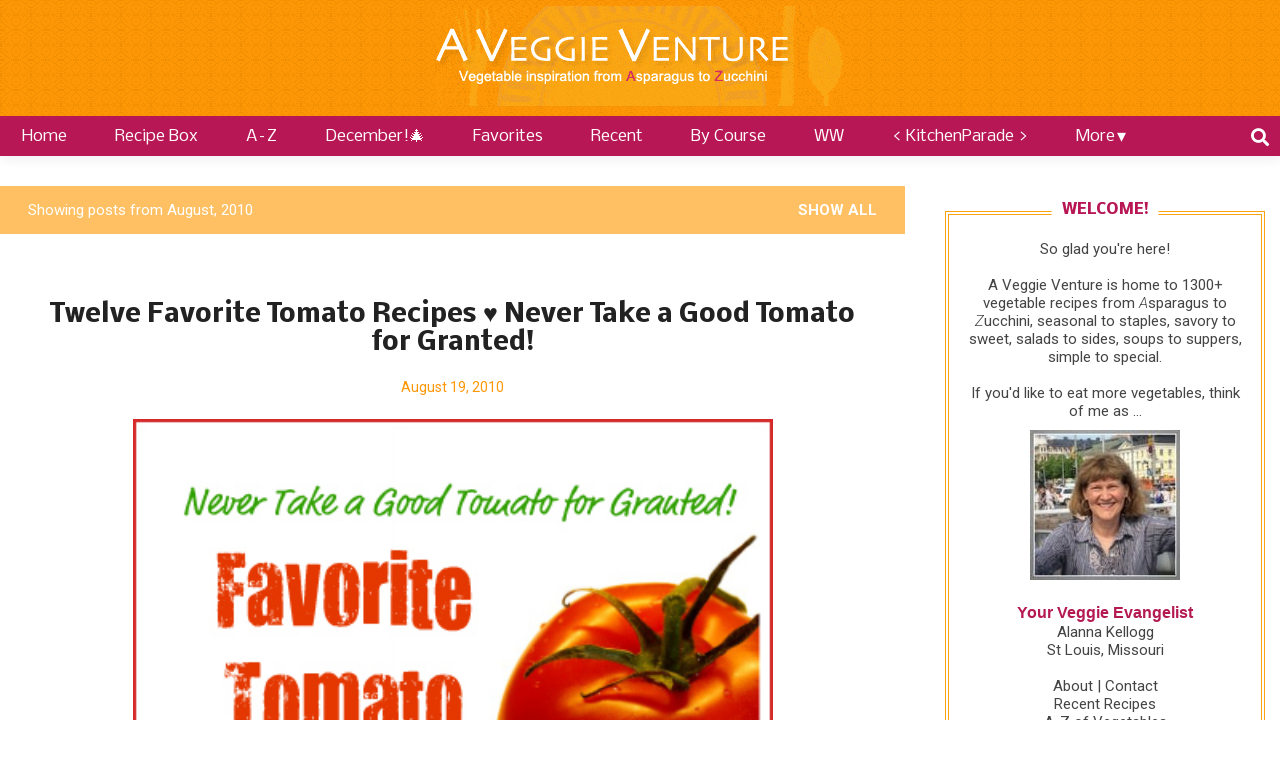

--- FILE ---
content_type: text/html; charset=UTF-8
request_url: https://www.aveggieventure.com/2010/08/
body_size: 46495
content:
<!DOCTYPE html>
<html dir='ltr' xmlns='http://www.w3.org/1999/xhtml' xmlns:b='http://www.google.com/2005/gml/b' xmlns:data='http://www.google.com/2005/gml/data' xmlns:expr='http://www.google.com/2005/gml/expr'>
<head>
<meta content='yQhfPpo_HQ0UY0TdsrPYEYaz9yqdrMrazk-pnSJq_Ro' name='google-site-verification'/>
<meta content='block-all-mixed-content' http-equiv='Content-Security-Policy'/>
<link href='//apps.shareaholic.com' rel='dns-prefetch'/>
<link href='//grace.shareaholic.com' rel='dns-prefetch'/>
<link href='//analytics.shareaholic.com' rel='dns-prefetch'/>
<link href='//recs.shareaholic.com' rel='dns-prefetch'/>
<link href='//go.shareaholic.com' rel='dns-prefetch'/>
<!-- BLOGHER ADS Begin header tag ver 1.2.19 -->
<script type='text/javascript'>
  var blogherads = blogherads || {};
  blogherads.adq = blogherads.adq || [];
</script>
<script async='async' data-cfasync='false' src='https://ads.blogherads.com/static/blogherads.js' type='text/javascript'></script>
<script async='async' data-cfasync='false' src='https://ads.blogherads.com/50/50/header.js' type='text/javascript'></script>
<!-- BLOGHER ADS End header tag -->
<!-- BEGIN SHAREAHOLIC CODE -->
<link as='script' href='//apps.shareaholic.com/assets/pub/shareaholic.js' rel='preload'/>
<script async='async' data-cfasync='false' data-shr-siteid='bbfcf7fb9e4b932e197df81d8dbe41b9' src='//apps.shareaholic.com/assets/pub/shareaholic.js'></script>
<!-- END SHAREAHOLIC CODE -->
<!-- Global site tag (gtag.js) - Google Analytics -->
<script async='async' src='https://www.googletagmanager.com/gtag/js?id=UA-1294385-1'></script>
<script>
  window.dataLayer = window.dataLayer || [];
  function gtag(){dataLayer.push(arguments);}
  gtag('js', new Date());

  gtag('config', 'UA-1294385-1');
</script>
<meta content='width=device-width, initial-scale=1' name='viewport'/>
<title>A Veggie Venture</title>
<link crossorigin='anonymous' href='https://use.fontawesome.com/releases/v5.1.0/css/all.css' integrity='sha384-lKuwvrZot6UHsBSfcMvOkWwlCMgc0TaWr+30HWe3a4ltaBwTZhyTEggF5tJv8tbt' rel='stylesheet'/>
<meta content='text/html; charset=UTF-8' http-equiv='Content-Type'/>
<!-- Chrome, Firefox OS and Opera -->
<meta content='#ffffff' name='theme-color'/>
<!-- Windows Phone -->
<meta content='#ffffff' name='msapplication-navbutton-color'/>
<meta content='blogger' name='generator'/>
<link href='https://www.aveggieventure.com/favicon.ico' rel='icon' type='image/x-icon'/>
<link href='https://www.aveggieventure.com/2010/08/' rel='canonical'/>
<link rel="alternate" type="application/atom+xml" title="A Veggie Venture - Atom" href="https://www.aveggieventure.com/feeds/posts/default" />
<link rel="alternate" type="application/rss+xml" title="A Veggie Venture - RSS" href="https://www.aveggieventure.com/feeds/posts/default?alt=rss" />
<link rel="service.post" type="application/atom+xml" title="A Veggie Venture - Atom" href="https://www.blogger.com/feeds/11944565/posts/default" />
<!--Can't find substitution for tag [blog.ieCssRetrofitLinks]-->
<meta content='Love veggies? 1000+ seasonal vegetable recipes, simple to special, salads to sides, soups to supper, many Weight Watchers, low-carb, budget friendly.' name='description'/>
<meta content='https://www.aveggieventure.com/2010/08/' property='og:url'/>
<meta content='A Veggie Venture' property='og:title'/>
<meta content='Love veggies? 1000+ seasonal vegetable recipes, simple to special, salads to sides, soups to supper, many Weight Watchers, low-carb, budget friendly.' property='og:description'/>
<meta content='https://blogger.googleusercontent.com/img/b/R29vZ2xl/AVvXsEibJycdVgdKsbB7Lceeu1z63tA1JBoEPqJ9-dNxnhgNcXJYuNzNeK4CAWO1KnwJe1dudjnCwHUvEJ2rSkGj_bVTqFMUdaeVNBJgjKXuGB_bZXFnMWxESGyWmydOH1oux04dUt8tYQ/w1200-h630-p-k-no-nu/Favorite+Tomato+Recipes+400x320.jpg' property='og:image'/>
<meta content='https://blogger.googleusercontent.com/img/b/R29vZ2xl/AVvXsEilOMirI4Q8rs5bgcN5lJTPQcglV9QW3S_R8R_BSkgEmjtP03WwZaRD0EXSXxmReVJx0lQt_LUrFkpnzr9D5aOrSdcJNWkbRWIFmegRCagLTewB2csFcRgOaVwH35pFFX8t7f2bMw/w1200-h630-p-k-no-nu/Israeli+Couscous+Salad+with+Summer+Squash+%2526+Sun-Dried+Tomatoes+2010-400.JPG' property='og:image'/>
<meta content='https://blogger.googleusercontent.com/img/b/R29vZ2xl/AVvXsEj12B69C4RDxwxJ_EJewk8pk7cawvpuW6dl1-0eDI-Izmkhk5dPvm8KOPz7YEWrB2VT4I6cJ3iShsds6qTo0EMVTzJl4ECWrhIovVbCHOdcaPwAzVQIE7yqwH6HlX_9-FHBJKUV8Q/w1200-h630-p-k-no-nu/Grilled+Corn+with+Chipotle-Lime+Browned+Butter+2010-400.JPG' property='og:image'/>
<meta content='noindex' name='robots'/>
<meta content='A Veggie Venture' property='og:site_name'/>
<meta content='YOUR LOGO URL HERE' property='og:image'/>
<meta content='website' property='og:type'/>
<style type='text/css'>@font-face{font-family:'Calligraffitti';font-style:normal;font-weight:400;font-display:swap;src:url(//fonts.gstatic.com/s/calligraffitti/v20/46k2lbT3XjDVqJw3DCmCFjE0vkFeOZdjppN_.woff2)format('woff2');unicode-range:U+0000-00FF,U+0131,U+0152-0153,U+02BB-02BC,U+02C6,U+02DA,U+02DC,U+0304,U+0308,U+0329,U+2000-206F,U+20AC,U+2122,U+2191,U+2193,U+2212,U+2215,U+FEFF,U+FFFD;}@font-face{font-family:'Damion';font-style:normal;font-weight:400;font-display:swap;src:url(//fonts.gstatic.com/s/damion/v15/hv-XlzJ3KEUe_YZkZGw2EzJwV9J-.woff2)format('woff2');unicode-range:U+0100-02BA,U+02BD-02C5,U+02C7-02CC,U+02CE-02D7,U+02DD-02FF,U+0304,U+0308,U+0329,U+1D00-1DBF,U+1E00-1E9F,U+1EF2-1EFF,U+2020,U+20A0-20AB,U+20AD-20C0,U+2113,U+2C60-2C7F,U+A720-A7FF;}@font-face{font-family:'Damion';font-style:normal;font-weight:400;font-display:swap;src:url(//fonts.gstatic.com/s/damion/v15/hv-XlzJ3KEUe_YZkamw2EzJwVw.woff2)format('woff2');unicode-range:U+0000-00FF,U+0131,U+0152-0153,U+02BB-02BC,U+02C6,U+02DA,U+02DC,U+0304,U+0308,U+0329,U+2000-206F,U+20AC,U+2122,U+2191,U+2193,U+2212,U+2215,U+FEFF,U+FFFD;}@font-face{font-family:'Nobile';font-style:normal;font-weight:400;font-display:swap;src:url(//fonts.gstatic.com/s/nobile/v19/m8JTjflSeaOVl1iGXa3WWrZNblOD.woff2)format('woff2');unicode-range:U+0301,U+0400-045F,U+0490-0491,U+04B0-04B1,U+2116;}@font-face{font-family:'Nobile';font-style:normal;font-weight:400;font-display:swap;src:url(//fonts.gstatic.com/s/nobile/v19/m8JTjflSeaOVl1iGV63WWrZNblOD.woff2)format('woff2');unicode-range:U+0100-02BA,U+02BD-02C5,U+02C7-02CC,U+02CE-02D7,U+02DD-02FF,U+0304,U+0308,U+0329,U+1D00-1DBF,U+1E00-1E9F,U+1EF2-1EFF,U+2020,U+20A0-20AB,U+20AD-20C0,U+2113,U+2C60-2C7F,U+A720-A7FF;}@font-face{font-family:'Nobile';font-style:normal;font-weight:400;font-display:swap;src:url(//fonts.gstatic.com/s/nobile/v19/m8JTjflSeaOVl1iGWa3WWrZNbg.woff2)format('woff2');unicode-range:U+0000-00FF,U+0131,U+0152-0153,U+02BB-02BC,U+02C6,U+02DA,U+02DC,U+0304,U+0308,U+0329,U+2000-206F,U+20AC,U+2122,U+2191,U+2193,U+2212,U+2215,U+FEFF,U+FFFD;}@font-face{font-family:'Nobile';font-style:normal;font-weight:700;font-display:swap;src:url(//fonts.gstatic.com/s/nobile/v19/m8JQjflSeaOVl1iO4ojDc5RARGmK3eud.woff2)format('woff2');unicode-range:U+0301,U+0400-045F,U+0490-0491,U+04B0-04B1,U+2116;}@font-face{font-family:'Nobile';font-style:normal;font-weight:700;font-display:swap;src:url(//fonts.gstatic.com/s/nobile/v19/m8JQjflSeaOVl1iO4ojDeZRARGmK3eud.woff2)format('woff2');unicode-range:U+0100-02BA,U+02BD-02C5,U+02C7-02CC,U+02CE-02D7,U+02DD-02FF,U+0304,U+0308,U+0329,U+1D00-1DBF,U+1E00-1E9F,U+1EF2-1EFF,U+2020,U+20A0-20AB,U+20AD-20C0,U+2113,U+2C60-2C7F,U+A720-A7FF;}@font-face{font-family:'Nobile';font-style:normal;font-weight:700;font-display:swap;src:url(//fonts.gstatic.com/s/nobile/v19/m8JQjflSeaOVl1iO4ojDd5RARGmK3Q.woff2)format('woff2');unicode-range:U+0000-00FF,U+0131,U+0152-0153,U+02BB-02BC,U+02C6,U+02DA,U+02DC,U+0304,U+0308,U+0329,U+2000-206F,U+20AC,U+2122,U+2191,U+2193,U+2212,U+2215,U+FEFF,U+FFFD;}@font-face{font-family:'Playfair Display';font-style:normal;font-weight:900;font-display:swap;src:url(//fonts.gstatic.com/s/playfairdisplay/v40/nuFvD-vYSZviVYUb_rj3ij__anPXJzDwcbmjWBN2PKfsunDTbtPK-F2qC0usEw.woff2)format('woff2');unicode-range:U+0301,U+0400-045F,U+0490-0491,U+04B0-04B1,U+2116;}@font-face{font-family:'Playfair Display';font-style:normal;font-weight:900;font-display:swap;src:url(//fonts.gstatic.com/s/playfairdisplay/v40/nuFvD-vYSZviVYUb_rj3ij__anPXJzDwcbmjWBN2PKfsunDYbtPK-F2qC0usEw.woff2)format('woff2');unicode-range:U+0102-0103,U+0110-0111,U+0128-0129,U+0168-0169,U+01A0-01A1,U+01AF-01B0,U+0300-0301,U+0303-0304,U+0308-0309,U+0323,U+0329,U+1EA0-1EF9,U+20AB;}@font-face{font-family:'Playfair Display';font-style:normal;font-weight:900;font-display:swap;src:url(//fonts.gstatic.com/s/playfairdisplay/v40/nuFvD-vYSZviVYUb_rj3ij__anPXJzDwcbmjWBN2PKfsunDZbtPK-F2qC0usEw.woff2)format('woff2');unicode-range:U+0100-02BA,U+02BD-02C5,U+02C7-02CC,U+02CE-02D7,U+02DD-02FF,U+0304,U+0308,U+0329,U+1D00-1DBF,U+1E00-1E9F,U+1EF2-1EFF,U+2020,U+20A0-20AB,U+20AD-20C0,U+2113,U+2C60-2C7F,U+A720-A7FF;}@font-face{font-family:'Playfair Display';font-style:normal;font-weight:900;font-display:swap;src:url(//fonts.gstatic.com/s/playfairdisplay/v40/nuFvD-vYSZviVYUb_rj3ij__anPXJzDwcbmjWBN2PKfsunDXbtPK-F2qC0s.woff2)format('woff2');unicode-range:U+0000-00FF,U+0131,U+0152-0153,U+02BB-02BC,U+02C6,U+02DA,U+02DC,U+0304,U+0308,U+0329,U+2000-206F,U+20AC,U+2122,U+2191,U+2193,U+2212,U+2215,U+FEFF,U+FFFD;}@font-face{font-family:'Roboto';font-style:italic;font-weight:300;font-stretch:100%;font-display:swap;src:url(//fonts.gstatic.com/s/roboto/v50/KFOKCnqEu92Fr1Mu53ZEC9_Vu3r1gIhOszmOClHrs6ljXfMMLt_QuAX-k3Yi128m0kN2.woff2)format('woff2');unicode-range:U+0460-052F,U+1C80-1C8A,U+20B4,U+2DE0-2DFF,U+A640-A69F,U+FE2E-FE2F;}@font-face{font-family:'Roboto';font-style:italic;font-weight:300;font-stretch:100%;font-display:swap;src:url(//fonts.gstatic.com/s/roboto/v50/KFOKCnqEu92Fr1Mu53ZEC9_Vu3r1gIhOszmOClHrs6ljXfMMLt_QuAz-k3Yi128m0kN2.woff2)format('woff2');unicode-range:U+0301,U+0400-045F,U+0490-0491,U+04B0-04B1,U+2116;}@font-face{font-family:'Roboto';font-style:italic;font-weight:300;font-stretch:100%;font-display:swap;src:url(//fonts.gstatic.com/s/roboto/v50/KFOKCnqEu92Fr1Mu53ZEC9_Vu3r1gIhOszmOClHrs6ljXfMMLt_QuAT-k3Yi128m0kN2.woff2)format('woff2');unicode-range:U+1F00-1FFF;}@font-face{font-family:'Roboto';font-style:italic;font-weight:300;font-stretch:100%;font-display:swap;src:url(//fonts.gstatic.com/s/roboto/v50/KFOKCnqEu92Fr1Mu53ZEC9_Vu3r1gIhOszmOClHrs6ljXfMMLt_QuAv-k3Yi128m0kN2.woff2)format('woff2');unicode-range:U+0370-0377,U+037A-037F,U+0384-038A,U+038C,U+038E-03A1,U+03A3-03FF;}@font-face{font-family:'Roboto';font-style:italic;font-weight:300;font-stretch:100%;font-display:swap;src:url(//fonts.gstatic.com/s/roboto/v50/KFOKCnqEu92Fr1Mu53ZEC9_Vu3r1gIhOszmOClHrs6ljXfMMLt_QuHT-k3Yi128m0kN2.woff2)format('woff2');unicode-range:U+0302-0303,U+0305,U+0307-0308,U+0310,U+0312,U+0315,U+031A,U+0326-0327,U+032C,U+032F-0330,U+0332-0333,U+0338,U+033A,U+0346,U+034D,U+0391-03A1,U+03A3-03A9,U+03B1-03C9,U+03D1,U+03D5-03D6,U+03F0-03F1,U+03F4-03F5,U+2016-2017,U+2034-2038,U+203C,U+2040,U+2043,U+2047,U+2050,U+2057,U+205F,U+2070-2071,U+2074-208E,U+2090-209C,U+20D0-20DC,U+20E1,U+20E5-20EF,U+2100-2112,U+2114-2115,U+2117-2121,U+2123-214F,U+2190,U+2192,U+2194-21AE,U+21B0-21E5,U+21F1-21F2,U+21F4-2211,U+2213-2214,U+2216-22FF,U+2308-230B,U+2310,U+2319,U+231C-2321,U+2336-237A,U+237C,U+2395,U+239B-23B7,U+23D0,U+23DC-23E1,U+2474-2475,U+25AF,U+25B3,U+25B7,U+25BD,U+25C1,U+25CA,U+25CC,U+25FB,U+266D-266F,U+27C0-27FF,U+2900-2AFF,U+2B0E-2B11,U+2B30-2B4C,U+2BFE,U+3030,U+FF5B,U+FF5D,U+1D400-1D7FF,U+1EE00-1EEFF;}@font-face{font-family:'Roboto';font-style:italic;font-weight:300;font-stretch:100%;font-display:swap;src:url(//fonts.gstatic.com/s/roboto/v50/KFOKCnqEu92Fr1Mu53ZEC9_Vu3r1gIhOszmOClHrs6ljXfMMLt_QuGb-k3Yi128m0kN2.woff2)format('woff2');unicode-range:U+0001-000C,U+000E-001F,U+007F-009F,U+20DD-20E0,U+20E2-20E4,U+2150-218F,U+2190,U+2192,U+2194-2199,U+21AF,U+21E6-21F0,U+21F3,U+2218-2219,U+2299,U+22C4-22C6,U+2300-243F,U+2440-244A,U+2460-24FF,U+25A0-27BF,U+2800-28FF,U+2921-2922,U+2981,U+29BF,U+29EB,U+2B00-2BFF,U+4DC0-4DFF,U+FFF9-FFFB,U+10140-1018E,U+10190-1019C,U+101A0,U+101D0-101FD,U+102E0-102FB,U+10E60-10E7E,U+1D2C0-1D2D3,U+1D2E0-1D37F,U+1F000-1F0FF,U+1F100-1F1AD,U+1F1E6-1F1FF,U+1F30D-1F30F,U+1F315,U+1F31C,U+1F31E,U+1F320-1F32C,U+1F336,U+1F378,U+1F37D,U+1F382,U+1F393-1F39F,U+1F3A7-1F3A8,U+1F3AC-1F3AF,U+1F3C2,U+1F3C4-1F3C6,U+1F3CA-1F3CE,U+1F3D4-1F3E0,U+1F3ED,U+1F3F1-1F3F3,U+1F3F5-1F3F7,U+1F408,U+1F415,U+1F41F,U+1F426,U+1F43F,U+1F441-1F442,U+1F444,U+1F446-1F449,U+1F44C-1F44E,U+1F453,U+1F46A,U+1F47D,U+1F4A3,U+1F4B0,U+1F4B3,U+1F4B9,U+1F4BB,U+1F4BF,U+1F4C8-1F4CB,U+1F4D6,U+1F4DA,U+1F4DF,U+1F4E3-1F4E6,U+1F4EA-1F4ED,U+1F4F7,U+1F4F9-1F4FB,U+1F4FD-1F4FE,U+1F503,U+1F507-1F50B,U+1F50D,U+1F512-1F513,U+1F53E-1F54A,U+1F54F-1F5FA,U+1F610,U+1F650-1F67F,U+1F687,U+1F68D,U+1F691,U+1F694,U+1F698,U+1F6AD,U+1F6B2,U+1F6B9-1F6BA,U+1F6BC,U+1F6C6-1F6CF,U+1F6D3-1F6D7,U+1F6E0-1F6EA,U+1F6F0-1F6F3,U+1F6F7-1F6FC,U+1F700-1F7FF,U+1F800-1F80B,U+1F810-1F847,U+1F850-1F859,U+1F860-1F887,U+1F890-1F8AD,U+1F8B0-1F8BB,U+1F8C0-1F8C1,U+1F900-1F90B,U+1F93B,U+1F946,U+1F984,U+1F996,U+1F9E9,U+1FA00-1FA6F,U+1FA70-1FA7C,U+1FA80-1FA89,U+1FA8F-1FAC6,U+1FACE-1FADC,U+1FADF-1FAE9,U+1FAF0-1FAF8,U+1FB00-1FBFF;}@font-face{font-family:'Roboto';font-style:italic;font-weight:300;font-stretch:100%;font-display:swap;src:url(//fonts.gstatic.com/s/roboto/v50/KFOKCnqEu92Fr1Mu53ZEC9_Vu3r1gIhOszmOClHrs6ljXfMMLt_QuAf-k3Yi128m0kN2.woff2)format('woff2');unicode-range:U+0102-0103,U+0110-0111,U+0128-0129,U+0168-0169,U+01A0-01A1,U+01AF-01B0,U+0300-0301,U+0303-0304,U+0308-0309,U+0323,U+0329,U+1EA0-1EF9,U+20AB;}@font-face{font-family:'Roboto';font-style:italic;font-weight:300;font-stretch:100%;font-display:swap;src:url(//fonts.gstatic.com/s/roboto/v50/KFOKCnqEu92Fr1Mu53ZEC9_Vu3r1gIhOszmOClHrs6ljXfMMLt_QuAb-k3Yi128m0kN2.woff2)format('woff2');unicode-range:U+0100-02BA,U+02BD-02C5,U+02C7-02CC,U+02CE-02D7,U+02DD-02FF,U+0304,U+0308,U+0329,U+1D00-1DBF,U+1E00-1E9F,U+1EF2-1EFF,U+2020,U+20A0-20AB,U+20AD-20C0,U+2113,U+2C60-2C7F,U+A720-A7FF;}@font-face{font-family:'Roboto';font-style:italic;font-weight:300;font-stretch:100%;font-display:swap;src:url(//fonts.gstatic.com/s/roboto/v50/KFOKCnqEu92Fr1Mu53ZEC9_Vu3r1gIhOszmOClHrs6ljXfMMLt_QuAj-k3Yi128m0g.woff2)format('woff2');unicode-range:U+0000-00FF,U+0131,U+0152-0153,U+02BB-02BC,U+02C6,U+02DA,U+02DC,U+0304,U+0308,U+0329,U+2000-206F,U+20AC,U+2122,U+2191,U+2193,U+2212,U+2215,U+FEFF,U+FFFD;}@font-face{font-family:'Roboto';font-style:normal;font-weight:400;font-stretch:100%;font-display:swap;src:url(//fonts.gstatic.com/s/roboto/v50/KFO7CnqEu92Fr1ME7kSn66aGLdTylUAMa3GUBHMdazTgWw.woff2)format('woff2');unicode-range:U+0460-052F,U+1C80-1C8A,U+20B4,U+2DE0-2DFF,U+A640-A69F,U+FE2E-FE2F;}@font-face{font-family:'Roboto';font-style:normal;font-weight:400;font-stretch:100%;font-display:swap;src:url(//fonts.gstatic.com/s/roboto/v50/KFO7CnqEu92Fr1ME7kSn66aGLdTylUAMa3iUBHMdazTgWw.woff2)format('woff2');unicode-range:U+0301,U+0400-045F,U+0490-0491,U+04B0-04B1,U+2116;}@font-face{font-family:'Roboto';font-style:normal;font-weight:400;font-stretch:100%;font-display:swap;src:url(//fonts.gstatic.com/s/roboto/v50/KFO7CnqEu92Fr1ME7kSn66aGLdTylUAMa3CUBHMdazTgWw.woff2)format('woff2');unicode-range:U+1F00-1FFF;}@font-face{font-family:'Roboto';font-style:normal;font-weight:400;font-stretch:100%;font-display:swap;src:url(//fonts.gstatic.com/s/roboto/v50/KFO7CnqEu92Fr1ME7kSn66aGLdTylUAMa3-UBHMdazTgWw.woff2)format('woff2');unicode-range:U+0370-0377,U+037A-037F,U+0384-038A,U+038C,U+038E-03A1,U+03A3-03FF;}@font-face{font-family:'Roboto';font-style:normal;font-weight:400;font-stretch:100%;font-display:swap;src:url(//fonts.gstatic.com/s/roboto/v50/KFO7CnqEu92Fr1ME7kSn66aGLdTylUAMawCUBHMdazTgWw.woff2)format('woff2');unicode-range:U+0302-0303,U+0305,U+0307-0308,U+0310,U+0312,U+0315,U+031A,U+0326-0327,U+032C,U+032F-0330,U+0332-0333,U+0338,U+033A,U+0346,U+034D,U+0391-03A1,U+03A3-03A9,U+03B1-03C9,U+03D1,U+03D5-03D6,U+03F0-03F1,U+03F4-03F5,U+2016-2017,U+2034-2038,U+203C,U+2040,U+2043,U+2047,U+2050,U+2057,U+205F,U+2070-2071,U+2074-208E,U+2090-209C,U+20D0-20DC,U+20E1,U+20E5-20EF,U+2100-2112,U+2114-2115,U+2117-2121,U+2123-214F,U+2190,U+2192,U+2194-21AE,U+21B0-21E5,U+21F1-21F2,U+21F4-2211,U+2213-2214,U+2216-22FF,U+2308-230B,U+2310,U+2319,U+231C-2321,U+2336-237A,U+237C,U+2395,U+239B-23B7,U+23D0,U+23DC-23E1,U+2474-2475,U+25AF,U+25B3,U+25B7,U+25BD,U+25C1,U+25CA,U+25CC,U+25FB,U+266D-266F,U+27C0-27FF,U+2900-2AFF,U+2B0E-2B11,U+2B30-2B4C,U+2BFE,U+3030,U+FF5B,U+FF5D,U+1D400-1D7FF,U+1EE00-1EEFF;}@font-face{font-family:'Roboto';font-style:normal;font-weight:400;font-stretch:100%;font-display:swap;src:url(//fonts.gstatic.com/s/roboto/v50/KFO7CnqEu92Fr1ME7kSn66aGLdTylUAMaxKUBHMdazTgWw.woff2)format('woff2');unicode-range:U+0001-000C,U+000E-001F,U+007F-009F,U+20DD-20E0,U+20E2-20E4,U+2150-218F,U+2190,U+2192,U+2194-2199,U+21AF,U+21E6-21F0,U+21F3,U+2218-2219,U+2299,U+22C4-22C6,U+2300-243F,U+2440-244A,U+2460-24FF,U+25A0-27BF,U+2800-28FF,U+2921-2922,U+2981,U+29BF,U+29EB,U+2B00-2BFF,U+4DC0-4DFF,U+FFF9-FFFB,U+10140-1018E,U+10190-1019C,U+101A0,U+101D0-101FD,U+102E0-102FB,U+10E60-10E7E,U+1D2C0-1D2D3,U+1D2E0-1D37F,U+1F000-1F0FF,U+1F100-1F1AD,U+1F1E6-1F1FF,U+1F30D-1F30F,U+1F315,U+1F31C,U+1F31E,U+1F320-1F32C,U+1F336,U+1F378,U+1F37D,U+1F382,U+1F393-1F39F,U+1F3A7-1F3A8,U+1F3AC-1F3AF,U+1F3C2,U+1F3C4-1F3C6,U+1F3CA-1F3CE,U+1F3D4-1F3E0,U+1F3ED,U+1F3F1-1F3F3,U+1F3F5-1F3F7,U+1F408,U+1F415,U+1F41F,U+1F426,U+1F43F,U+1F441-1F442,U+1F444,U+1F446-1F449,U+1F44C-1F44E,U+1F453,U+1F46A,U+1F47D,U+1F4A3,U+1F4B0,U+1F4B3,U+1F4B9,U+1F4BB,U+1F4BF,U+1F4C8-1F4CB,U+1F4D6,U+1F4DA,U+1F4DF,U+1F4E3-1F4E6,U+1F4EA-1F4ED,U+1F4F7,U+1F4F9-1F4FB,U+1F4FD-1F4FE,U+1F503,U+1F507-1F50B,U+1F50D,U+1F512-1F513,U+1F53E-1F54A,U+1F54F-1F5FA,U+1F610,U+1F650-1F67F,U+1F687,U+1F68D,U+1F691,U+1F694,U+1F698,U+1F6AD,U+1F6B2,U+1F6B9-1F6BA,U+1F6BC,U+1F6C6-1F6CF,U+1F6D3-1F6D7,U+1F6E0-1F6EA,U+1F6F0-1F6F3,U+1F6F7-1F6FC,U+1F700-1F7FF,U+1F800-1F80B,U+1F810-1F847,U+1F850-1F859,U+1F860-1F887,U+1F890-1F8AD,U+1F8B0-1F8BB,U+1F8C0-1F8C1,U+1F900-1F90B,U+1F93B,U+1F946,U+1F984,U+1F996,U+1F9E9,U+1FA00-1FA6F,U+1FA70-1FA7C,U+1FA80-1FA89,U+1FA8F-1FAC6,U+1FACE-1FADC,U+1FADF-1FAE9,U+1FAF0-1FAF8,U+1FB00-1FBFF;}@font-face{font-family:'Roboto';font-style:normal;font-weight:400;font-stretch:100%;font-display:swap;src:url(//fonts.gstatic.com/s/roboto/v50/KFO7CnqEu92Fr1ME7kSn66aGLdTylUAMa3OUBHMdazTgWw.woff2)format('woff2');unicode-range:U+0102-0103,U+0110-0111,U+0128-0129,U+0168-0169,U+01A0-01A1,U+01AF-01B0,U+0300-0301,U+0303-0304,U+0308-0309,U+0323,U+0329,U+1EA0-1EF9,U+20AB;}@font-face{font-family:'Roboto';font-style:normal;font-weight:400;font-stretch:100%;font-display:swap;src:url(//fonts.gstatic.com/s/roboto/v50/KFO7CnqEu92Fr1ME7kSn66aGLdTylUAMa3KUBHMdazTgWw.woff2)format('woff2');unicode-range:U+0100-02BA,U+02BD-02C5,U+02C7-02CC,U+02CE-02D7,U+02DD-02FF,U+0304,U+0308,U+0329,U+1D00-1DBF,U+1E00-1E9F,U+1EF2-1EFF,U+2020,U+20A0-20AB,U+20AD-20C0,U+2113,U+2C60-2C7F,U+A720-A7FF;}@font-face{font-family:'Roboto';font-style:normal;font-weight:400;font-stretch:100%;font-display:swap;src:url(//fonts.gstatic.com/s/roboto/v50/KFO7CnqEu92Fr1ME7kSn66aGLdTylUAMa3yUBHMdazQ.woff2)format('woff2');unicode-range:U+0000-00FF,U+0131,U+0152-0153,U+02BB-02BC,U+02C6,U+02DA,U+02DC,U+0304,U+0308,U+0329,U+2000-206F,U+20AC,U+2122,U+2191,U+2193,U+2212,U+2215,U+FEFF,U+FFFD;}@font-face{font-family:'Roboto';font-style:normal;font-weight:700;font-stretch:100%;font-display:swap;src:url(//fonts.gstatic.com/s/roboto/v50/KFO7CnqEu92Fr1ME7kSn66aGLdTylUAMa3GUBHMdazTgWw.woff2)format('woff2');unicode-range:U+0460-052F,U+1C80-1C8A,U+20B4,U+2DE0-2DFF,U+A640-A69F,U+FE2E-FE2F;}@font-face{font-family:'Roboto';font-style:normal;font-weight:700;font-stretch:100%;font-display:swap;src:url(//fonts.gstatic.com/s/roboto/v50/KFO7CnqEu92Fr1ME7kSn66aGLdTylUAMa3iUBHMdazTgWw.woff2)format('woff2');unicode-range:U+0301,U+0400-045F,U+0490-0491,U+04B0-04B1,U+2116;}@font-face{font-family:'Roboto';font-style:normal;font-weight:700;font-stretch:100%;font-display:swap;src:url(//fonts.gstatic.com/s/roboto/v50/KFO7CnqEu92Fr1ME7kSn66aGLdTylUAMa3CUBHMdazTgWw.woff2)format('woff2');unicode-range:U+1F00-1FFF;}@font-face{font-family:'Roboto';font-style:normal;font-weight:700;font-stretch:100%;font-display:swap;src:url(//fonts.gstatic.com/s/roboto/v50/KFO7CnqEu92Fr1ME7kSn66aGLdTylUAMa3-UBHMdazTgWw.woff2)format('woff2');unicode-range:U+0370-0377,U+037A-037F,U+0384-038A,U+038C,U+038E-03A1,U+03A3-03FF;}@font-face{font-family:'Roboto';font-style:normal;font-weight:700;font-stretch:100%;font-display:swap;src:url(//fonts.gstatic.com/s/roboto/v50/KFO7CnqEu92Fr1ME7kSn66aGLdTylUAMawCUBHMdazTgWw.woff2)format('woff2');unicode-range:U+0302-0303,U+0305,U+0307-0308,U+0310,U+0312,U+0315,U+031A,U+0326-0327,U+032C,U+032F-0330,U+0332-0333,U+0338,U+033A,U+0346,U+034D,U+0391-03A1,U+03A3-03A9,U+03B1-03C9,U+03D1,U+03D5-03D6,U+03F0-03F1,U+03F4-03F5,U+2016-2017,U+2034-2038,U+203C,U+2040,U+2043,U+2047,U+2050,U+2057,U+205F,U+2070-2071,U+2074-208E,U+2090-209C,U+20D0-20DC,U+20E1,U+20E5-20EF,U+2100-2112,U+2114-2115,U+2117-2121,U+2123-214F,U+2190,U+2192,U+2194-21AE,U+21B0-21E5,U+21F1-21F2,U+21F4-2211,U+2213-2214,U+2216-22FF,U+2308-230B,U+2310,U+2319,U+231C-2321,U+2336-237A,U+237C,U+2395,U+239B-23B7,U+23D0,U+23DC-23E1,U+2474-2475,U+25AF,U+25B3,U+25B7,U+25BD,U+25C1,U+25CA,U+25CC,U+25FB,U+266D-266F,U+27C0-27FF,U+2900-2AFF,U+2B0E-2B11,U+2B30-2B4C,U+2BFE,U+3030,U+FF5B,U+FF5D,U+1D400-1D7FF,U+1EE00-1EEFF;}@font-face{font-family:'Roboto';font-style:normal;font-weight:700;font-stretch:100%;font-display:swap;src:url(//fonts.gstatic.com/s/roboto/v50/KFO7CnqEu92Fr1ME7kSn66aGLdTylUAMaxKUBHMdazTgWw.woff2)format('woff2');unicode-range:U+0001-000C,U+000E-001F,U+007F-009F,U+20DD-20E0,U+20E2-20E4,U+2150-218F,U+2190,U+2192,U+2194-2199,U+21AF,U+21E6-21F0,U+21F3,U+2218-2219,U+2299,U+22C4-22C6,U+2300-243F,U+2440-244A,U+2460-24FF,U+25A0-27BF,U+2800-28FF,U+2921-2922,U+2981,U+29BF,U+29EB,U+2B00-2BFF,U+4DC0-4DFF,U+FFF9-FFFB,U+10140-1018E,U+10190-1019C,U+101A0,U+101D0-101FD,U+102E0-102FB,U+10E60-10E7E,U+1D2C0-1D2D3,U+1D2E0-1D37F,U+1F000-1F0FF,U+1F100-1F1AD,U+1F1E6-1F1FF,U+1F30D-1F30F,U+1F315,U+1F31C,U+1F31E,U+1F320-1F32C,U+1F336,U+1F378,U+1F37D,U+1F382,U+1F393-1F39F,U+1F3A7-1F3A8,U+1F3AC-1F3AF,U+1F3C2,U+1F3C4-1F3C6,U+1F3CA-1F3CE,U+1F3D4-1F3E0,U+1F3ED,U+1F3F1-1F3F3,U+1F3F5-1F3F7,U+1F408,U+1F415,U+1F41F,U+1F426,U+1F43F,U+1F441-1F442,U+1F444,U+1F446-1F449,U+1F44C-1F44E,U+1F453,U+1F46A,U+1F47D,U+1F4A3,U+1F4B0,U+1F4B3,U+1F4B9,U+1F4BB,U+1F4BF,U+1F4C8-1F4CB,U+1F4D6,U+1F4DA,U+1F4DF,U+1F4E3-1F4E6,U+1F4EA-1F4ED,U+1F4F7,U+1F4F9-1F4FB,U+1F4FD-1F4FE,U+1F503,U+1F507-1F50B,U+1F50D,U+1F512-1F513,U+1F53E-1F54A,U+1F54F-1F5FA,U+1F610,U+1F650-1F67F,U+1F687,U+1F68D,U+1F691,U+1F694,U+1F698,U+1F6AD,U+1F6B2,U+1F6B9-1F6BA,U+1F6BC,U+1F6C6-1F6CF,U+1F6D3-1F6D7,U+1F6E0-1F6EA,U+1F6F0-1F6F3,U+1F6F7-1F6FC,U+1F700-1F7FF,U+1F800-1F80B,U+1F810-1F847,U+1F850-1F859,U+1F860-1F887,U+1F890-1F8AD,U+1F8B0-1F8BB,U+1F8C0-1F8C1,U+1F900-1F90B,U+1F93B,U+1F946,U+1F984,U+1F996,U+1F9E9,U+1FA00-1FA6F,U+1FA70-1FA7C,U+1FA80-1FA89,U+1FA8F-1FAC6,U+1FACE-1FADC,U+1FADF-1FAE9,U+1FAF0-1FAF8,U+1FB00-1FBFF;}@font-face{font-family:'Roboto';font-style:normal;font-weight:700;font-stretch:100%;font-display:swap;src:url(//fonts.gstatic.com/s/roboto/v50/KFO7CnqEu92Fr1ME7kSn66aGLdTylUAMa3OUBHMdazTgWw.woff2)format('woff2');unicode-range:U+0102-0103,U+0110-0111,U+0128-0129,U+0168-0169,U+01A0-01A1,U+01AF-01B0,U+0300-0301,U+0303-0304,U+0308-0309,U+0323,U+0329,U+1EA0-1EF9,U+20AB;}@font-face{font-family:'Roboto';font-style:normal;font-weight:700;font-stretch:100%;font-display:swap;src:url(//fonts.gstatic.com/s/roboto/v50/KFO7CnqEu92Fr1ME7kSn66aGLdTylUAMa3KUBHMdazTgWw.woff2)format('woff2');unicode-range:U+0100-02BA,U+02BD-02C5,U+02C7-02CC,U+02CE-02D7,U+02DD-02FF,U+0304,U+0308,U+0329,U+1D00-1DBF,U+1E00-1E9F,U+1EF2-1EFF,U+2020,U+20A0-20AB,U+20AD-20C0,U+2113,U+2C60-2C7F,U+A720-A7FF;}@font-face{font-family:'Roboto';font-style:normal;font-weight:700;font-stretch:100%;font-display:swap;src:url(//fonts.gstatic.com/s/roboto/v50/KFO7CnqEu92Fr1ME7kSn66aGLdTylUAMa3yUBHMdazQ.woff2)format('woff2');unicode-range:U+0000-00FF,U+0131,U+0152-0153,U+02BB-02BC,U+02C6,U+02DA,U+02DC,U+0304,U+0308,U+0329,U+2000-206F,U+20AC,U+2122,U+2191,U+2193,U+2212,U+2215,U+FEFF,U+FFFD;}</style>
<style id='page-skin-1' type='text/css'><!--
/*! normalize.css v3.0.1 | MIT License | git.io/normalize */
html{font-family:sans-serif;-ms-text-size-adjust:100%;-webkit-text-size-adjust:100%}body{margin:0}article,aside,details,figcaption,figure,footer,header,hgroup,main,nav,section,summary{display:block}audio,canvas,progress,video{display:inline-block;vertical-align:baseline}audio:not([controls]){display:none;height:0}[hidden],template{display:none}a{background:transparent}a:active,a:hover{outline:0}abbr[title]{border-bottom:1px dotted}b,strong{font-weight:bold}dfn{font-style:italic}h1{font-size:2em;margin:.67em 0}mark{background:#ff0;color:#000}small{font-size:80%}sub,sup{font-size:75%;line-height:0;position:relative;vertical-align:baseline}sup{top:-0.5em}sub{bottom:-0.25em}img{border:0}svg:not(:root){overflow:hidden}figure{margin:1em 40px}hr{-moz-box-sizing:content-box;box-sizing:content-box;height:0}pre{overflow:auto}code,kbd,pre,samp{font-family:monospace,monospace;font-size:1em}button,input,optgroup,select,textarea{color:inherit;font:inherit;margin:0}button{overflow:visible}button,select{text-transform:none}button,html input[type="button"],input[type="reset"],input[type="submit"]{-webkit-appearance:button;cursor:pointer}button[disabled],html input[disabled]{cursor:default}button::-moz-focus-inner,input::-moz-focus-inner{border:0;padding:0}input{line-height:normal}input[type="checkbox"],input[type="radio"]{box-sizing:border-box;padding:0}input[type="number"]::-webkit-inner-spin-button,input[type="number"]::-webkit-outer-spin-button{height:auto}input[type="search"]{-webkit-appearance:textfield;-moz-box-sizing:content-box;-webkit-box-sizing:content-box;box-sizing:content-box}input[type="search"]::-webkit-search-cancel-button,input[type="search"]::-webkit-search-decoration{-webkit-appearance:none}fieldset{border:1px solid #c0c0c0;margin:0 2px;padding:.35em .625em .75em}legend{border:0;padding:0}textarea{overflow:auto}optgroup{font-weight:bold}table{border-collapse:collapse;border-spacing:0}td,th{padding:0}
/* Slick */
.slick-slider
{
position: relative;
display: block;
box-sizing: border-box;
-webkit-user-select: none;
-moz-user-select: none;
-ms-user-select: none;
user-select: none;
-webkit-touch-callout: none;
-khtml-user-select: none;
-ms-touch-action: pan-y;
touch-action: pan-y;
-webkit-tap-highlight-color: transparent;
}
.slick-list
{
position: relative;
display: block;
overflow: hidden;
margin: 0;
padding: 0;
}
.slick-list:focus
{
outline: none;
}
.slick-list.dragging
{
cursor: pointer;
cursor: hand;
}
.slick-slider .slick-track,
.slick-slider .slick-list
{
-webkit-transform: translate3d(0, 0, 0);
-moz-transform: translate3d(0, 0, 0);
-ms-transform: translate3d(0, 0, 0);
-o-transform: translate3d(0, 0, 0);
transform: translate3d(0, 0, 0);
}
.slick-track
{
position: relative;
top: 0;
left: 0;
display: block;
}
.slick-track:before,
.slick-track:after
{
display: table;
content: '';
}
.slick-track:after
{
clear: both;
}
.slick-loading .slick-track
{
visibility: hidden;
}
.slick-slide
{
display: none;
float: left;
height: 100%;
min-height: 1px;
}
[dir='rtl'] .slick-slide
{
float: right;
}
.slick-slide img
{
display: block;
}
.slick-slide.slick-loading img
{
display: none;
}
.slick-slide.dragging img
{
pointer-events: none;
}
.slick-initialized .slick-slide
{
display: block;
}
.slick-loading .slick-slide
{
visibility: hidden;
}
.slick-vertical .slick-slide
{
display: block;
height: auto;
border: 1px solid transparent;
}
.slick-arrow.slick-hidden {
display: none;
}
/*!************************************************
*
* Template By: https://www.templates-builder.com
*
**************************************************/
*,
*:before,
*:after {
-webkit-box-sizing: border-box;
box-sizing: border-box;
}
.view-isPreview * {
outline-color: transparent !important;
}
body {
margin: 0;
min-height: 100vh;
overflow-x: hidden;
overflow-wrap: break-word;
word-break: break-word;
word-wrap: break-word;
color: #757575;
font: 15px Roboto, sans-serif;
background-color: #ffffff;
}
svg {
box-sizing: content-box;
}
h1,
h2,
h3,
h4,
h5,
h6,
ul,
ol,
p {
margin: 0;
padding: 0;
}
.clearfix:after,
.clearfix:before {
content: '';
display: table;
width: 0;
height: 0;
}
.clearfix:after {
clear: both;
}
.text-center {
text-align: center;
}
img {
max-width: 100%;
}
h3 {
color: #757575;
font-size: 16px;
}
a {
text-decoration:none;
color: inherit;
}
a:hover {
opacity: 0.8;
}
.view-isSingleItem .post-body a {
color: #A33B04;
text-decoration: underline;
}
.view-isSingleItem .post-body a:hover {
color: #A33B04!important;
text-decoration:underline;
}
blockquote {
color: #000;
font-size: x-large;
text-align: center;
}
.pos-rel {
position: relative;
}
.sidebar-wrapper img {
height: auto;
display: inline-block;
text-align: center;
margin-left: auto;
margin-right: auto;
margin-top: 10px;
}
.show {
display: block !important;
}
.show-ib {
display: inline-block !important;
}
.overflow-visible {
overflow: visible !important;
}
.mbs {
margin-bottom: 10px;
}
.frcb {
display: -webkit-box;
display: -ms-flexbox;
display: flex;
-webkit-box-orient: horizontal;
-webkit-box-direction: normal;
-ms-flex-direction: row;
flex-direction: row;
-webkit-box-align: center;
-ms-flex-align: center;
align-items: center;
-webkit-box-pack: justify;
-ms-flex-pack: justify;
justify-content: space-between;
}
.frsrb {
display: -webkit-box !important;
display: -ms-flexbox !important;
display: flex !important;
-webkit-box-orient: horizontal;
-webkit-box-direction: normal;
-ms-flex-direction: row;
flex-direction: row;
-webkit-box-align: stretch;
-ms-flex-align: stretch;
align-items: stretch;
-webkit-box-pack: justify;
-ms-flex-pack: justify;
justify-content: space-between;
}
.display-ib {
display: inline-block;
}
.hide {
display: none !important;
}
.hidden {
display: none;
}
.invisible {
visibility: hidden;
}
.fadeIn {
opacity: 1 !important;
visibility: visible !important;
}
.container {
max-width: 1300px;
margin-left: auto;
margin-right: auto;
}
.post-share-buttons.post-share-buttons-top {
display: none;
}
.post-image-wrapper-full {
margin: -30px -30px 0;
text-align:center;
max-width: 700px;
margin-right: auto;
margin-left: auto;
}
.hr-line {
width: 240px;
height: 1px;
margin: 17px auto;
}
.post-outer-container .svg-icon-24 {
fill: #555;
}
.post-body ul, .post-body ol {
padding-left: 45px;
margin-bottom: 12px;
}
/* Share Effect
---------------------------------------------*/
.share-effect-wrapper * {
-webkit-transition: all 0.3s;
transition: all 0.3s;
}
.share-effect-wrapper {
position: relative;
}
.share-effect {
position: absolute;
left: 50%;
right: 0;
top: 50%;
bottom: 0;
color: #fff;
text-align: center;
width: 120px;
height: 120px;
margin-left: -60px;
margin-top: -60px;
border: 2px solid #fff;
opacity: 0;
visibility: hidden;
-webkit-transform: scale(.5);
transform: scale(.5);
background: rgba(0, 0, 0, 0.55);
display:none;
}
.share-effect-wrapper:hover .share-effect {
opacity: 1;
visibility: visible;
-webkit-transform: rotate(45deg) scale(1);
transform: rotate(45deg) scale(1);
}
.share-effect-overlay {
width: 100%;
height: 100%;
-webkit-transform: rotate(45deg) scale(2);
transform: rotate(45deg) scale(2);
}
.share-effect-wrapper:hover .share-effect-overlay {
-webkit-transform: rotate(-45deg) scale(1);
transform: rotate(-45deg) scale(1);
}
.share-effect p {
position: absolute;
left: 21px;
right: 0;
top: 27px;
bottom: 0;
width: 75px;
}
.share-effect p a {
display: inline-block;
}
.share-effect p a:nth-child(1) {
-webkit-transform: translate3d(-60px, -60px, 0);
transform: translate3d(-60px, -60px, 0);
margin-right: 15px;
margin-bottom: 15px;
}
.share-effect p a:nth-child(2) {
-webkit-transform: translate3d(60px, -60px, 0);
transform: translate3d(60px, -60px, 0);
}
.share-effect p a:nth-child(3) {
-webkit-transform: translate3d(-60px, 60px, 0);
transform: translate3d(-60px, 60px, 0);
margin-right: 15px;
}
.share-effect p a:nth-child(4) {
-webkit-transform: translate3d(60px, 60px, 0);
transform: translate3d(60px, 60px, 0);
}
.share-effect-wrapper:hover .share-effect p a {
-webkit-transform: translate3d(0, 0, 0);
transform: translate3d(0, 0, 0);
}
.post-share_link {
display: inline-block;
width: 24px;
height: 24px;
text-align: center;
line-height: 24px;
border-radius: 24px;
color: #fff !important;
font-size: .75rem;
margin-right: 3px;
}
.post-share_link.facebook {
background: #3F5B9B;
}
.post-share_link.pinterest {
background: #E22020;
}
.post-share_link.twitter {
background: #1C97DE;
}
.post-share_link.googleplus {
background: #E82C2C;
}
.bg-email {
background: #555;
}
.bg-facebook {
background: #3F5B9B;
}
.bg-pinterest {
background: #E22020;
}
.bg-twitter {
background: #1C97DE;
}
.bg-instagram {
background: #A4745B;
}
.bg-google-plus {
background: #E82C2C;
}
.bg-vimeo {
background: #4AA1D9;
}
.bg-youtube {
background: #F16261;
}
.bg-tumblr {
background: #4D7EA3;
}
.bg-heart,
.bg-bloglovin {
background: #6B6B6B;
}
.bg-snapchat {
background: #FFFC00;
}
.bg-telegram {
background: #2FA7DB;
}
.bg-linkedin {
background: #0478B4;
}
.bg-etsy {
background: #C85303;
}
.bg-flickr {
background: #0469DD;
}
.float-container::after {
clear: both;
content: '';
display: table;
}
.clearboth {
clear: both;
}
#comments .comment .comment-actions,
.subscribe-popup .FollowByEmail .follow-by-email-submit,
.widget.Profile .profile-link,
.widget.Profile .profile-link.visit-profile {
background: 0 0;
border: 0;
box-shadow: none;
color: #b81755;
cursor: pointer;
font-size: 14px;
font-weight: 700;
outline: 0;
text-decoration: none;
text-transform: uppercase;
width: auto;
}
.dim-overlay {
background-color: rgba(0, 0, 0, .54);
height: 100vh;
left: 0;
position: fixed;
top: 0;
width: 100%;
}
#sharing-dim-overlay {
background-color: transparent
}
input::-ms-clear {
display: none;
}
.loading-spinner-large {
-webkit-animation: mspin-rotate 1.568s infinite linear;
animation: mspin-rotate 1.568s infinite linear;
height: 48px;
overflow: hidden;
position: absolute;
width: 48px;
z-index: 200;
}
.loading-spinner-large > div {
-webkit-animation: mspin-revrot 5332ms infinite steps(4);
animation: mspin-revrot 5332ms infinite steps(4);
}
.loading-spinner-large > div > div {
-webkit-animation: mspin-singlecolor-large-film 1333ms infinite steps(81);
animation: mspin-singlecolor-large-film 1333ms infinite steps(81);
background-size: 100%;
height: 48px;
width: 3888px;
}
.mspin-black-large > div > div,
.mspin-grey_54-large > div > div {
background-image: url(https://www.blogblog.com/indie/mspin_black_large.svg);
}
.mspin-white-large > div > div {
background-image: url(https://www.blogblog.com/indie/mspin_white_large.svg);
}
.mspin-grey_54-large {
opacity: .54;
}
@-webkit-keyframes mspin-singlecolor-large-film {
from {
-webkit-transform: translateX(0);
transform: translateX(0);
}
to {
-webkit-transform: translateX(-3888px);
transform: translateX(-3888px);
}
}
@keyframes mspin-singlecolor-large-film {
from {
-webkit-transform: translateX(0);
transform: translateX(0);
}
to {
-webkit-transform: translateX(-3888px);
transform: translateX(-3888px);
}
}
@-webkit-keyframes mspin-rotate {
from {
-webkit-transform: rotate(0);
transform: rotate(0);
}
to {
-webkit-transform: rotate(360deg);
transform: rotate(360deg);
}
}
@keyframes mspin-rotate {
from {
-webkit-transform: rotate(0);
transform: rotate(0)
}
to {
-webkit-transform: rotate(360deg);
transform: rotate(360deg);
}
}
@-webkit-keyframes mspin-revrot {
from {
-webkit-transform: rotate(0);
transform: rotate(0);
}
to {
-webkit-transform: rotate(-360deg);
transform: rotate(-360deg);
}
}
@keyframes mspin-revrot {
from {
-webkit-transform: rotate(0);
transform: rotate(0);
}
to {
-webkit-transform: rotate(-360deg);
transform: rotate(-360deg);
}
}
#main {
outline: 0;
}
.main-heading {
position: absolute;
clip: rect(1px, 1px, 1px, 1px);
padding: 0;
border: 0;
height: 1px;
width: 1px;
overflow: hidden;
}
.BLOG_mobile_video_class {
display: none;
}
body .CSS_LIGHTBOX {
z-index: 900;
}
.extendable .show-less,
.extendable .show-more {
border-color: #b81755;
color: #b81755;
margin-top: 8px;
}
.extendable .show-less.hidden,
.extendable .show-more.hidden {
display: none;
}
.inline-ad {
display: none;
max-width: 100%;
overflow: hidden;
}
.adsbygoogle {
display: block;
}
#cookieChoiceInfo {
bottom: 0;
top: auto;
}
iframe.b-hbp-video {
border: 0;
}
.view-isSingleItem .post-body img {
height: auto;
margin-bottom: 0px;
}
.post-body img {
max-width: 100%;
}
.post-body iframe {
max-width: 100%;
}
.post-body a[imageanchor="1"] {
display: inline-block;
}
.byline {
margin-right: 1em;
}
.byline:last-child {
margin-right: 0;
}
.link-copied-dialog {
max-width: 520px;
outline: 0;
}
.link-copied-dialog .modal-dialog-buttons {
margin-top: 8px;
}
.link-copied-dialog .goog-buttonset-default {
background: 0 0;
border: 0;
}
.link-copied-dialog .goog-buttonset-default:focus {
outline: 0;
}
.paging-control-container {
margin-bottom: 16px;
}
.paging-control-container .paging-control {
display: inline-block;
}
.paging-control-container .comment-range-text::after,
.paging-control-container .paging-control {
color: #b81755;
}
.paging-control-container .comment-range-text,
.paging-control-container .paging-control {
margin-right: 8px;
}
.paging-control-container .comment-range-text::after,
.paging-control-container .paging-control::after {
content: '\00B7';
cursor: default;
padding-left: 8px;
pointer-events: none;
}
.paging-control-container .comment-range-text:last-child::after,
.paging-control-container .paging-control:last-child::after {
content: none;
}
.byline.reactions iframe {
height: 20px;
}
.b-notification {
color: #000;
background-color: #fff;
border-bottom: solid 1px #000;
box-sizing: border-box;
padding: 16px 32px;
text-align: center;
}
.b-notification.visible {
-webkit-transition: margin-top .3s cubic-bezier(.4, 0, .2, 1);
transition: margin-top .3s cubic-bezier(.4, 0, .2, 1);
}
.b-notification.invisible {
position: absolute;
}
.b-notification-close {
position: absolute;
right: 8px;
top: 8px;
}
.no-posts-message {
line-height: 40px;
text-align: center;
}
@media screen and (max-width:800px) {
body.item-view .post-body a[imageanchor="1"][style*="float: left;"],
body.item-view .post-body a[imageanchor="1"][style*="float: right;"] {
float: none!important;
clear: none!important;
}
body.item-view .post-body a[imageanchor="1"] img {
display: block;
height: auto;
margin: 0 auto;
}
body.item-view .post-body > .separator:first-child > a[imageanchor="1"]:first-child {
margin-top: 20px;
}
.post-body a[imageanchor] {
display: block;
}
body.item-view .post-body a[imageanchor="1"] {
margin-left: 0!important;
margin-right: 0!important;
}
body.item-view .post-body a[imageanchor="1"] + a[imageanchor="1"] {
margin-top: 16px;
}
}
.item-control {
display: none;
}
#comments {
margin-top: 20px;
padding: 0 25px;
}
#comments .comment-thread ol {
margin: 0;
padding-left: 0;
padding-left: 0;
}
#comments .comment .comment-replybox-single,
#comments .comment-thread .comment-replies {
margin-left: 60px;
}
#comments .comment-thread .thread-count {
display: none;
}
#comments .comment {
list-style-type: none;
padding: 0 0 50px;
position: relative;
}
#comments .comment .comment {
padding-bottom: 8px;
}
.comment .avatar-image-container {
position: absolute;
}
.comment .avatar-image-container img {
border-radius: 50%;
}
.avatar-image-container svg,
.comment .avatar-image-container .avatar-icon {
border-radius: 50%;
border: solid 1px #777;
box-sizing: border-box;
fill: #777;
height: 35px;
margin: 0;
padding: 7px;
width: 35px;
}
.comment-replies .comment:first-child {
margin-top: 25px;
}
.comment .comment-block {
margin-top: 10px;
margin-left: 60px;
padding-bottom: 0;
}
#comments .comment-author-header-wrapper {
margin-left: 40px;
}
#comments .comment .thread-expanded .comment-block {
padding-bottom: 20px;
}
#comments .comment .comment-header .user,
#comments .comment .comment-header .user a {
color: #222222;
font-style: normal;
font-weight: 700;
}
#comments .comment .comment-actions {
bottom: 0;
margin-bottom: 15px;
position: absolute;
text-transform: none;
font-weight: 400;
}
#comments .comment .comment-actions > * {
margin-right: 8px;
}
#comments .comment .comment-header .datetime {
bottom: 0;
color: #777;
display: inline-block;
font-size: 13px;
font-style: italic;
margin-left: 8px;
}
#comments .comment .comment-footer .comment-timestamp a,
#comments .comment .comment-header .datetime a {
color: #666;
}
#comments .comment .comment-content,
.comment .comment-body {
margin-top: 12px;
word-break: break-word
}
.comment-body {
margin-bottom: 12px
}
#comments.embed[data-num-comments="0"] {
border: 0;
margin-top: 0;
padding-top: 0
}
#comments.embed[data-num-comments="0"] #comment-post-message,
#comments.embed[data-num-comments="0"] div.comment-form > p,
#comments.embed[data-num-comments="0"] p.comment-footer {
display: none
}
#comment-editor-src {
display: none
}
.comments .comments-content .loadmore.loaded {
max-height: 0;
opacity: 0;
overflow: hidden
}
.extendable .remaining-items {
height: 0;
overflow: hidden;
-webkit-transition: height .3s cubic-bezier(.4, 0, .2, 1);
transition: height .3s cubic-bezier(.4, 0, .2, 1)
}
.extendable .remaining-items.expanded {
height: auto
}
.svg-icon-24,
.svg-icon-24-button {
cursor: pointer;
height: 24px;
width: 24px;
min-width: 24px
}
.touch-icon {
margin: -12px;
padding: 12px
}
.touch-icon:active,
.touch-icon:focus {
background-color: rgba(153, 153, 153, .4);
border-radius: 50%
}
svg:not(:root).touch-icon {
overflow: visible
}
html[dir=rtl] .rtl-reversible-icon {
-webkit-transform: scaleX(-1);
-ms-transform: scaleX(-1);
transform: scaleX(-1)
}
.svg-icon-24-button,
.touch-icon-button {
background: 0 0;
border: 0;
margin: 0;
outline: 0;
padding: 0
}
.touch-icon-button .touch-icon:active,
.touch-icon-button .touch-icon:focus {
background-color: transparent
}
.touch-icon-button:active .touch-icon,
.touch-icon-button:focus .touch-icon {
background-color: rgba(153, 153, 153, .4);
border-radius: 50%
}
.Profile .default-avatar-wrapper .avatar-icon {
border-radius: 50%;
border: solid 1px #777;
box-sizing: border-box;
fill: #777;
margin: 0
}
.Profile .individual .default-avatar-wrapper .avatar-icon {
padding: 25px
}
.Profile .individual .avatar-icon,
.Profile .individual .profile-img {
height: 120px;
width: 120px
}
.Profile .team .default-avatar-wrapper .avatar-icon {
padding: 8px
}
.Profile .team .avatar-icon,
.Profile .team .default-avatar-wrapper,
.Profile .team .profile-img {
height: 40px;
width: 40px
}
.snippet-container {
margin: 0;
position: relative;
overflow: hidden
}
.snippet-fade {
bottom: 0;
box-sizing: border-box;
position: absolute;
width: 96px
}
.snippet-fade {
right: 0
}
.snippet-fade:after {
content: '\2026'
}
.snippet-fade:after {
float: right
}
.post-bottom {
-webkit-box-align: center;
-webkit-align-items: center;
-ms-flex-align: center;
align-items: center;
display: -webkit-box;
display: -webkit-flex;
display: -ms-flexbox;
display: flex;
-webkit-flex-wrap: wrap;
-ms-flex-wrap: wrap;
flex-wrap: wrap
}
.post-footer {
-webkit-box-flex: 1;
-webkit-flex: 1 1 auto;
-ms-flex: 1 1 auto;
flex: 1 1 auto;
-webkit-flex-wrap: wrap;
-ms-flex-wrap: wrap;
flex-wrap: wrap;
-webkit-box-ordinal-group: 2;
-webkit-order: 1;
-ms-flex-order: 1;
order: 1
}
.post-footer > * {
-webkit-box-flex: 0;
-webkit-flex: 0 1 auto;
-ms-flex: 0 1 auto;
flex: 0 1 auto
}
.post-footer .byline:last-child {
margin-right: 1em
}
.jump-link {
-webkit-box-flex: 0;
-webkit-flex: 0 0 auto;
-ms-flex: 0 0 auto;
flex: 0 0 auto;
-webkit-box-ordinal-group: 3;
-webkit-order: 2;
-ms-flex-order: 2;
order: 2
}
.centered-top-placeholder {
display: none
}
.centered-top-container .Header .replaced h2,
.centered-top-placeholder .Header .replaced h2 {
display: none
}
.collapsible {
-webkit-transition: height .3s cubic-bezier(.4, 0, .2, 1);
transition: height .3s cubic-bezier(.4, 0, .2, 1)
}
.collapsible,
.collapsible > summary {
display: block;
overflow: hidden
}
.collapsible > :not(summary) {
display: none
}
.collapsible[open] > :not(summary) {
display: block
}
.collapsible:focus,
.collapsible > summary:focus {
outline: 0
}
.collapsible > summary {
cursor: pointer;
display: block;
padding: 0
}
.collapsible:focus > summary,
.collapsible > summary:focus {
background-color: transparent
}
.collapsible > summary::-webkit-details-marker {
display: none
}
.collapsible-title {
-webkit-box-align: center;
-webkit-align-items: center;
-ms-flex-align: center;
align-items: center;
display: -webkit-box;
display: -webkit-flex;
display: -ms-flexbox;
display: flex
}
.collapsible-title .title {
-webkit-box-flex: 1;
-webkit-flex: 1 1 auto;
-ms-flex: 1 1 auto;
flex: 1 1 auto;
-webkit-box-ordinal-group: 1;
-webkit-order: 0;
-ms-flex-order: 0;
order: 0;
overflow: hidden;
text-overflow: ellipsis;
white-space: nowrap
}
.collapsible-title .chevron-down,
.collapsible[open] .collapsible-title .chevron-up {
display: block
}
.collapsible-title .chevron-up,
.collapsible[open] .collapsible-title .chevron-down {
display: none
}
.flat-button {
cursor: pointer;
display: inline-block;
font-weight: 700;
text-transform: uppercase;
border-radius: 2px;
padding: 8px;
margin: -8px
}
.flat-icon-button {
background: 0 0;
border: 0;
margin: 0;
outline: 0;
padding: 0;
margin: -12px;
padding: 12px;
cursor: pointer;
box-sizing: content-box;
display: inline-block;
line-height: 0
}
.flat-icon-button,
.flat-icon-button .splash-wrapper {
border-radius: 50%;
display:none;
}
.flat-icon-button .splash.animate {
-webkit-animation-duration: .3s;
animation-duration: .3s
}
.overflowable-container {
max-height: 46px;
overflow: hidden;
position: relative
}
.overflow-button {
cursor: pointer
}
#overflowable-dim-overlay {
background: 0 0
}
.pill-button {
background: 0 0;
border: 1px solid;
border-radius: 12px;
cursor: pointer;
display: inline-block;
padding: 4px 16px;
text-transform: uppercase
}
.ripple {
position: relative
}
.ripple > * {
z-index: 1
}
.splash-wrapper {
bottom: 0;
left: 0;
overflow: hidden;
pointer-events: none;
position: absolute;
right: 0;
top: 0;
z-index: 0
}
.splash {
background: #ccc;
border-radius: 100%;
display: block;
opacity: .6;
position: absolute;
-webkit-transform: scale(0);
-ms-transform: scale(0);
transform: scale(0)
}
.splash.animate {
-webkit-animation: ripple-effect .4s linear;
animation: ripple-effect .4s linear
}
@-webkit-keyframes ripple-effect {
100% {
opacity: 0;
-webkit-transform: scale(2.5);
transform: scale(2.5)
}
}
@keyframes ripple-effect {
100% {
opacity: 0;
-webkit-transform: scale(2.5);
transform: scale(2.5)
}
}
.widget.Sharing .sharing-button {
display: none
}
.widget.Sharing .sharing-buttons li {
padding: 0
}
.widget.Sharing .sharing-buttons li span {
display: none
}
.centered-bottom .share-buttons .svg-icon-24,
.share-buttons .svg-icon-24 {
fill: #222;
}
.sharing-open.touch-icon-button:active .touch-icon,
.sharing-open.touch-icon-button:focus .touch-icon {
background-color: transparent
}
.share-buttons {
background-color: #fff;
border-radius: 2px;
box-shadow: 0 2px 2px 0 rgba(0, 0, 0, .14), 0 3px 1px -2px rgba(0, 0, 0, .2), 0 1px 5px 0 rgba(0, 0, 0, .12);
color: #222;
list-style: none;
margin: 0;
padding: 8px 0;
position: absolute;
top: -11px;
min-width: 200px;
z-index: 101
}
.share-buttons.hidden {
display: none
}
.sharing-button {
background: 0 0;
border: 0;
margin: 0;
outline: 0;
padding: 0;
cursor: pointer
}
.share-buttons li {
margin: 0;
height: 48px
}
.share-buttons li:last-child {
margin-bottom: 0
}
.share-buttons li .sharing-platform-button {
box-sizing: border-box;
cursor: pointer;
display: block;
height: 100%;
margin-bottom: 0;
padding: 0 16px;
position: relative;
width: 100%
}
.share-buttons li .sharing-platform-button:focus,
.share-buttons li .sharing-platform-button:hover {
background-color: rgba(128, 128, 128, .1);
outline: 0
}
.share-buttons li svg[class*=" sharing-"],
.share-buttons li svg[class^=sharing-] {
position: absolute;
top: 10px
}
.share-buttons li span.sharing-platform-button {
position: relative;
top: 0
}
.share-buttons li .platform-sharing-text {
display: block;
font-size: 16px;
line-height: 48px;
white-space: nowrap
}
.share-buttons li .platform-sharing-text {
margin-left: 56px
}
.BlogArchive li {
margin: 16px 0;
list-style:none;
}
.BlogArchive li:last-child {
margin-bottom: 0
}
.Label li a {
display: inline-block
}
.BlogArchive .post-count,
.Label .label-count {
float: right;
margin-left: .25em
}
.BlogArchive .post-count::before,
.Label .label-count::before {
content: '('
}
.BlogArchive .post-count::after,
.Label .label-count::after {
content: ')'
}
.widget.Translate .skiptranslate > div {
display: block!important
}
.widget.Profile .profile-link {
display: -webkit-box;
display: -webkit-flex;
display: -ms-flexbox;
display: flex
}
.widget.Profile .team-member .default-avatar-wrapper,
.widget.Profile .team-member .profile-img {
-webkit-box-flex: 0;
-webkit-flex: 0 0 auto;
-ms-flex: 0 0 auto;
flex: 0 0 auto;
margin-right: 1em
}
.widget.Profile .individual .profile-link {
-webkit-box-orient: vertical;
-webkit-box-direction: normal;
-webkit-flex-direction: column;
-ms-flex-direction: column;
flex-direction: column
}
.widget.Profile .team .profile-link .profile-name {
-webkit-align-self: center;
-ms-flex-item-align: center;
-ms-grid-row-align: center;
align-self: center;
display: block;
-webkit-box-flex: 1;
-webkit-flex: 1 1 auto;
-ms-flex: 1 1 auto;
flex: 1 1 auto
}
.dim-overlay {
background-color: rgba(0, 0, 0, .54);
z-index: 100
}
.dialog {
box-shadow: 0 2px 2px 0 rgba(0, 0, 0, .14), 0 3px 1px -2px rgba(0, 0, 0, .2), 0 1px 5px 0 rgba(0, 0, 0, .12);
background: #ffffff;
box-sizing: border-box;
color: #757575;
padding: 30px;
position: fixed;
text-align: center;
width: calc(100% - 24px);
z-index: 101
}
.dialog input[type=email],
.dialog input[type=text] {
background-color: transparent;
border: 0;
border-bottom: solid 1px rgba(117, 117, 117, .12);
color: #757575;
display: block;
font-family: Roboto, sans-serif;
font-size: 16px;
line-height: 24px;
margin: auto;
padding-bottom: 7px;
outline: 0;
text-align: center;
width: 100%
}
.dialog input[type=email]::-webkit-input-placeholder,
.dialog input[type=text]::-webkit-input-placeholder {
color: #757575
}
.dialog input[type=email]::-moz-placeholder,
.dialog input[type=text]::-moz-placeholder {
color: #757575
}
.dialog input[type=email]:-ms-input-placeholder,
.dialog input[type=text]:-ms-input-placeholder {
color: #757575
}
.dialog input[type=email]::placeholder,
.dialog input[type=text]::placeholder {
color: #757575
}
.dialog input[type=email]:focus,
.dialog input[type=text]:focus {
border-bottom: solid 2px #b81755;
padding-bottom: 6px
}
.dialog input.no-cursor {
color: transparent;
text-shadow: 0 0 0 #757575
}
.dialog input.no-cursor:focus {
outline: 0
}
.dialog input.no-cursor:focus {
outline: 0
}
.dialog input[type=submit] {
font-family: Roboto, sans-serif
}
.dialog .goog-buttonset-default {
color: #b81755
}
}
.centered-bottom .share-buttons .svg-icon-24,
.share-buttons .svg-icon-24 {
fill: #222
}
.pill-button {
font-size: 12px
}
.page_body.has-vertical-ads .centered .centered-bottom {
display: inline-block;
width: calc(100% - 176px)
}
.Header h2 {
line-height: normal;
text-align: center;
width: 100%;
color: #444444;
font: normal bold 30px Calligraffitti;
}
.Header h2 a {
color: inherit;
}
.Header p {
opacity: .8;
margin: 0 0 13px 0;
text-align: center
}
.BlogArchive li {
font-size: 16px
}
.BlogArchive .post-count {
color: #444444
}
.post:first-child {
margin-top: 0
}
.post .thumb {
float: left;
height: 20%;
width: 20%
}
.post-footer,
.post-header {
clear: left;
color: #fd9706;
margin: 0;
}
.post-body {
color: #444444;
font: normal normal 17px Verdana, Geneva, sans-serif;
line-height: 1.6em;
margin: 1.5em 0 2em 0;
display: block
}
.post-body img {
height: inherit
}
.post-body .snippet-thumbnail {
float: left;
margin: 0;
margin-right: 2em;
max-height: 128px;
max-width: 128px
}
.post-body .snippet-thumbnail img {
max-width: 100%
}
.main .FeaturedPost .widget-content {
border: 0;
position: relative;
padding-bottom: .25em
}
.FeaturedPost img {
margin-top: 2em
}
.FeaturedPost .snippet-container p {
margin: 0
}
.FeaturedPost .snippet-thumbnail {
float: none;
height: auto;
margin-bottom: 2em;
margin-right: 0;
overflow: hidden;
max-height: calc(600px + 2em);
max-width: 100%;
text-align: center;
width: 100%
}
.FeaturedPost .snippet-thumbnail img {
max-width: 100%;
width: 100%
}
.FeaturedPost .snippet-fade,
.FeaturedPost .post-header,
.FeaturedPost .post-bottom {
display: none;
}
.byline {
color: #fd9706;
display: inline-block;
line-height: 24px;
margin-top: 8px;
vertical-align: top
}
.byline.reactions .reactions-label {
line-height: 22px;
vertical-align: top
}
.flat-button.ripple:hover {
background-color: rgba(184, 23, 85, .12)
}
.flat-button.ripple .splash {
background-color: rgba(184, 23, 85, .4)
}
a.timestamp-link,
a:active.timestamp-link,
a:visited.timestamp-link {
color: inherit;
font: inherit;
text-decoration: inherit;
pointer-events: none;
}
.clear-sharing {
min-height: 24px
}
.comment-link {
color: #fd9706;
position: relative;
font-size:18px;
}
.comment-link .num_comments {
margin-left: 8px;
vertical-align: top
}
#comment-holder .continue {
display: none
}
#comment-editor {
margin-bottom: 20px;
margin-top: 20px
}
#comments .comment-form h4,
#comments h3.title {
color: #000;
line-height: 1;
margin-bottom: 20px;
text-align: center;
text-transform: uppercase;
}
#comments .comment-form h4:after,
#comments h3.title:after {
content: '';
width: 50px;
height: 2px;
background: currentColor;
display: block;
margin: 8px auto;
}
#comment-post-message,
[data-num-comments="0"] h3.title {
display: none;
}
[data-num-comments="0"] #comment-post-message {
margin-top: 20px;
display: block !important;
}
.post-filter-message {
background-color: rgba(0, 0, 0, .7);
color: #fff;
display: table;
margin-bottom: 16px;
width: 100%
}
.post-filter-message div {
display: table-cell;
padding: 15px 28px;
background: #ffc063;
}
.post-filter-message div:last-child {
padding-left: 0;
text-align: right
}
.post-filter-message a {
white-space: nowrap
}
.post-filter-message .search-label,
.post-filter-message .search-query {
font-weight: 700;
color: #b81755
}
#blog-pager {
margin: 20px 0 30px;
}
#blog-pager a {
color: #A33B04;
font-size: 14px
}
.byline.post-labels a {
background: #eee !important;
color: #000 !important;
display: none!important;
}
.Label ul {
list-style: none;
padding: 0;
}
.inline-ad {
margin-bottom: 16px
}
.desktop-ad .inline-ad {
display: block
}
.adsbygoogle {
overflow: hidden
}
.vertical-ad-container {
float: right;
margin-right: 16px;
width: 128px
}
.vertical-ad-container .AdSense + .AdSense {
margin-top: 16px
}
.inline-ad-placeholder,
.vertical-ad-placeholder {
background: #ffffff;
border: 1px solid #000;
opacity: .9;
vertical-align: middle;
text-align: center
}
.inline-ad-placeholder span,
.vertical-ad-placeholder span {
margin-top: 290px;
display: block;
text-transform: uppercase;
font-weight: 700;
color: #222222
}
.vertical-ad-placeholder {
height: 600px
}
.vertical-ad-placeholder span {
margin-top: 290px;
padding: 0 40px
}
.inline-ad-placeholder {
height: 90px
}
.inline-ad-placeholder span {
margin-top: 36px
}
.widget.Profile {
margin: 0;
width: 100%
}
.widget.Profile h2 {
display: none
}
.widget.Profile .individual {
text-align: center
}
.widget.Profile .individual .profile-link {
padding: 1em
}
.widget.Profile .individual .default-avatar-wrapper .avatar-icon {
margin: auto
}
.widget.Profile .team {
margin-bottom: 32px;
margin-left: 32px;
margin-right: 32px
}
.widget.Profile ul {
list-style: none;
padding: 0
}
.widget.Profile li {
margin: 10px 0
}
.widget.Profile .profile-img {
border-radius: 50%;
float: none
}
.profile-data {
margin-bottom: 10px;
}
.widget.Profile .profile-link {
color: #222222;
font-size: .9em;
opacity: .87;
overflow: hidden
}
.widget.Profile .profile-link.visit-profile {
border-style: solid;
border-width: 1px;
border-radius: 12px;
cursor: pointer;
font-size: 12px;
font-weight: 400;
padding: 5px 20px;
display: inline-block;
line-height: normal
}
.widget.Profile dd {
color: rgba(0, 0, 0, 0.54);
margin: 0 16px
}
.widget.Profile location {
margin-bottom: 1em
}
.widget.Profile .profile-textblock {
font-size: 14px;
line-height: 24px;
position: relative
}
.post-snippet.snippet-container {
max-height: 70px;
}
.post-snippet .snippet-item {
line-height: 24px
}
.post-snippet .snippet-fade {
background: -webkit-linear-gradient(left, #ffffff 0, #ffffff 20%, rgba(255, 255, 255, 0) 100%);
background: linear-gradient(to left, #ffffff 0, #ffffff 20%, rgba(255, 255, 255, 0) 100%);
color: #757575;
height: 24px;
display:none;
}
.profile-snippet.snippet-container {
max-height: 192px
}
.has-location .profile-snippet.snippet-container {
max-height: 144px
}
.profile-snippet .snippet-item {
line-height: 24px
}
.profile-snippet .snippet-fade {
color: rgba(0, 0, 0, 0.54);
height: 24px
}
@media screen and (max-width:800px) {
.centered-bottom {
padding: 8px
}
body.item-view .centered-bottom {
padding: 0
}
.page_body .centered {
padding: 10px 0
}
.post:first-child {
margin: 0
}
.post-body .snippet-thumbnail {
margin: 0 3vw 3vw 0
}
.post-body .snippet-thumbnail img {
height: 20vw;
width: 20vw;
max-height: 128px;
max-width: 128px
}
.mobile-ad .inline-ad {
display: block
}
.page_body.has-vertical-ads .vertical-ad-container,
.page_body.has-vertical-ads .vertical-ad-container ins {
display: none
}
.page_body.has-vertical-ads .centered .centered-bottom,
.page_body.has-vertical-ads .centered .centered-top {
display: block;
width: auto
}
div.post-filter-message div {
padding: 8px 16px
}
}
.FollowByEmail input {
display: block;
width: 100%;
height: 40px;
}
.follow-by-email-address {
margin-bottom: 10px;
font-size: 12px;
background-color: #F8F8F8;
padding-left: 10px;
border: 1px solid #ccc;
}
.follow-by-email-submit {
border-radius: 2px;
background: #A33B04;
color: #fff;
cursor: pointer;
font-size: 13px;
border: 1px solid rgba(0, 0, 0, 0.13);
}
ul.posts.hierarchy {
padding-left: 18px;
}
ul.posts.hierarchy li {
opacity: 0.8;
}
ul.posts.hierarchy li a {
color: #000;
}
.BlogArchive .title {
margin: 0 !important;
padding: 0 !important;
text-align: left !important;
}
.BlogArchive summary {
padding: 10px 20px;
}
.footer-credit {
background: #b81755;
padding: 20px 0;
text-align: center;
color: #fff;
font: 15px Roboto, sans-serif;
font-size: 12px;
border-top: 1px solid rgba(0, 0, 0, 0.1);
}
.footer-credit .copyright a {
color: #fff;
}
.footer-credit .creator,
.footer-credit .copyright {
display: inline-block;
}
.footer-credit .creator a {
color: #fff;
text-decoration: underline;
}
.post-title.entry-title{
font:normal bold 25px Nobile;
}
.view-isSingleItem .post-title.entry-title{
text-align: center;
padding: 20px 15px 0;
margin-bottom: 10px;
}
.post-title a {
display: block;
color: #222222;
}
.Image {
text-align: center;
}
.Image img {
height: auto;
}
/* START-HERE */
header.centered-top-container {
padding: 60px 10px;
text-align: center;
background: transparent;
padding: 6px 10px!important;
text-align: center;
background: transparent;
background: #F99505 url(//photos1.blogger.com/x/blogger/1008/48/1600/557975/header_tile.gif) repeat;
}
.nav-top-wrapper, .nav-top-wrapper2 {
text-align: center;
background: #b81755;
-webkit-box-shadow: 1px 5px 10px rgba(0, 0, 0, 0.05);
box-shadow: 1px 5px 10px rgba(0, 0, 0, 0.05);
max-height: 40px;
}
.search-icon {
display: -webkit-box;
display: -ms-flexbox;
display: flex;
-webkit-box-align: center;
-ms-flex-align: center;
align-items: center;
position: relative;
z-index: 1;
cursor: pointer;
padding: 0 11px;
color: #ffffff;
font-size: 18px;
-webkit-transition: all 0.3s;
transition: all 0.3s;
}
.search-icon:hover {
opacity: 0.5;
}
.search {
position: absolute;
top: 0;
left: 0;
right: 0;
bottom: 0;
padding-right: 60px;
background: #b81755;
-webkit-transform: scaleY(0);
transform: scaleY(0);
}
.search.focused {
-webkit-transform: scaleY(01);
transform: scaleY(1);
-webkit-transition: all 0.3s;
transition: all 0.3s;
}
.search * {
width: 100%;
height: 100%;
}
.search .search-input input {
border: 0;
outline: 0;
font-size: 14px;
padding-left: 10px;
background: transparent;
color: #ffffff;
}
.search .search-input input::-webkit-input-placeholder {
opacity: 0.3;
color: #ffffff;
}
.search .search-input input::-moz-placeholder {
opacity: 0.3;
color: #ffffff;
}
.search .search-input input:-ms-input-placeholder {
opacity: 0.3;
color: #ffffff;
}
.search .search-input input::placeholder {
opacity: 0.7;
color: #ffffff;
}
.search-action {
display: none;
}
.search.focused .search-input {
display: block;
}
#social-top {
font-size: 0;
}
#social-top * {
height: 100%;
}
#social-top li {
font-size: 18px;
display: inline-block;
}
#social-top li a {
display: block;
padding: 0 6px;
color: #ffffff;
-webkit-transition: all 0.3s;
transition: all 0.3s;
}
#social-top li a:hover {
opacity: 0.5;
}
#social-top i {
display: -webkit-box;
display: -ms-flexbox;
display: flex;
-webkit-box-align: center;
-ms-flex-align: center;
align-items: center;
}
.main-nav-wrapper {
max-height: 40px;
text-align: left;
background: #b81755;
}
.main-nav-wrapper .widget {
font-size: 0;
}
.main-nav-wrapper .widget-content {
display: inline-block;
}
.menu-list {
list-style:none
}
.menu-list li {
position: relative;
display:inline-block
}
.menu-list a {
text-decoration: none;
cursor:pointer;
display: block;
padding: 11px 22px;
font: normal normal 16px Nobile;
color: #ffffff !important;
text-align: center;
}
.menu-list .more-tabs {
display: none;
position: relative;
}
.more-tabs-menu {
display: none;
position: absolute;
left: 0;
top: 100%;
width: 180px;
max-height: 385px;
overflow-y: auto;
overflow-x: hidden;
text-align: left;
z-index: 999;
background: #b81755;
border: 1px solid #9d3246;
-webkit-box-shadow: 0 0 2px rgba(0, 0, 0, 0.18);
box-shadow: 0 0 2px rgba(0, 0, 0, 0.18);
margin-top: -4px;
}
.main-nav-wrapper .sub-menu,
.main-nav-wrapper .more-tabs-menu {
left: auto;
right: 0;
}
.sub-menu a,
.more-tabs li a {
padding: 12px 8px;
}
.sub-menu li,
.more-tabs .tabs-item {
display: block;
}
.sub-menu-toggle:after {
content: '\025BE';
margin-left: 2px;
font-size: 18px;
line-height: 0;
vertical-align: middle;
}
.sub-menu {
position: absolute;
left: 0;
top: 100%;
width: 180px;
max-height: 300px;
overflow-y: auto;
z-index: 999;
opacity: 0;
visibility: hidden;
border: 1px solid #ccc;
-webkit-transition: all 0.3s;
transition: all 0.3s;
background: #b81755;
-webkit-box-shadow: 0 0 2px rgba(0, 0, 0, 0.18);
box-shadow: 0 0 2px rgba(0, 0, 0, 0.18);
}
.tabs-item:hover .sub-menu {
opacity: 1;
visibility: visible;
}
.more-tabs .sub-menu {
position: static;
background: transparent;
border: 0;
width: auto;
max-height: none;
overflow-y: visible;
}
.more-tabs .sub-menu a {
padding: 8px 8px 8px 25px;
}
a.sub-menu-toggle {
display: -webkit-box;
display: -ms-flexbox;
display: flex;
-webkit-box-align: center;
-ms-flex-align: center;
align-items: center;
}
/*============================================
+/+ Slider
============================================*/
#slider {
font-size: 0;
}
.slider-post {
float: left;
position: relative;
width: 33.333333%;
border-top: 1px solid #ffe7a8 ;
}
#slider .post-image {
display: block;
display: block;
width: 94%;
padding: 37%;
margin-right: auto;
margin-left: auto;
}
.slider-post-title {
position: relative;
display: block;
padding: 25px 10px;
text-align: center;
background: #ffffff;
box-shadow: 0 0px 0px #ffe7a8;
}
#slider .heading {
color: #475431;
font: normal bold 17px Nobile;
text-transform: uppercase;
}
.slider-post-title:hover .heading {
color: #A33B04;
}
@media only screen and (max-width: 600px) {
padding: 10px;
}
@media only screen and (max-width: 530px) {
.slider-post {
float: none;
width: 100%;
}
}
/*============================================
+/+ Sidebar
============================================*/
.sidebar-wrapper {
float: right;
width: 350px;
overflow: hidden;
}
.no-sidebar .sidebar-wrapper {
display: none !important;
}
.sidebar-wrapper .widget {
position: relative;
padding: 25px 15px 25px;
margin-bottom: 0px;
background: #ffffff;
-webkit-box-shadow: 0px 3px 3px 0px rgba(0, 0, 0, 0.05);
box-shadow: 0px 3px 3px 0px rgba(0, 0, 0, 0.05);
box-shadow:none!important;
}
.sidebar-wrapper .widget:not(.BlogArchive) .title {
text-align: center;
padding: 0 10px;
text-transform: uppercase;
position: absolute;
top: 15px;
left: 50%;
white-space: nowrap;
transform: translateX(-50%);
background: #ffffff;
}
.sidebar-wrapper .widget .title {
color: #b81755;
font: normal bold 15px Nobile;
}
.contact-form-widget,
.sidebar-wrapper .widget-content {
padding: 25px 15px 15px;
border: 4px double #FBA310;
}
.sidebar-wrapper .BlogSearch form {
display: -webkit-box;
display: -ms-flexbox;
display: flex;
-webkit-box-align: stretch;
-ms-flex-align: stretch;
align-items: stretch;
-webkit-box-pack: center;
-ms-flex-pack: center;
justify-content: center;
}
.sidebar-wrapper .search-input {
-webkit-box-flex: 1;
-ms-flex-positive: 1;
flex-grow: 1;
}
.sidebar-wrapper .search-input input {
width: 100%;
height: 45px;
padding: 10px;
outline: 0;
border: 1px solid #ccc;
border-top-left-radius: 5px;
border-bottom-left-radius: 5px;
}
.sidebar-wrapper .search-input input:focus {
border-color: #A33B04;
}
.sidebar-wrapper .search-action {
display: block;
border: 0;
color: #fff;
font-size: 14px;
background: #A33B04;
padding: 5px;
margin: 0;
text-transform: capitalize;
border-top-left-radius: 0;
border-bottom-left-radius: 0;
border-top-right-radius: 5px;
border-bottom-right-radius: 5px;
}
.sidebar-wrapper .search-input input::-webkit-input-placeholder {
opacity: 0.3;
color: #b81755;
}
.sidebar-wrapper .search-input input::-moz-placeholder {
opacity: 0.3;
color: #b81755;
}
.sidebar-wrapper .search-input input:-ms-input-placeholder {
opacity: 0.3;
color: #b81755;
}
.sidebar-wrapper .search-input input::placeholder {
opacity: 0.7;
color: #b81755;
}
/* Profile
-----------------------------------------*/
.widget.Profile h2 {
display: none
}
.widget.Profile .individual {
text-align: center
}
.widget.Profile .individual .profile-link {
padding: 1em
}
.widget.Profile .individual .default-avatar-wrapper .avatar-icon {
margin: auto
}
.widget.Profile .team {
margin-bottom: 32px;
margin-left: 32px;
margin-right: 32px
}
.widget.Profile ul {
list-style: none;
padding: 0
}
.widget.Profile li {
margin: 10px 0
}
.widget.Profile .profile-img {
border-radius: 50%;
float: none
}
.profile-data {
margin-bottom: 10px;
}
.widget.Profile .profile-link {
color: #222222;
font-size: .9em;
opacity: .87;
overflow: hidden
}
.widget.Profile .profile-link.visit-profile {
border-style: solid;
border-width: 1px;
border-radius: 12px;
cursor: pointer;
font-size: 12px;
font-weight: 400;
padding: 5px 20px;
display: inline-block;
line-height: normal
}
.widget.Profile dd {
color: rgba(0, 0, 0, 0.54);
margin: 0 16px
}
.widget.Profile location {
margin-bottom: 1em
}
.widget.Profile .profile-textblock {
font-size: 14px;
line-height: 24px;
position: relative
}
.profile-snippet.snippet-container {
max-height: 192px
}
.has-location .profile-snippet.snippet-container {
max-height: 144px
}
.profile-snippet .snippet-item {
line-height: 24px
}
.profile-snippet .snippet-fade {
color: rgba(0, 0, 0, 0.54);
height: 24px
}
/* Follow Us
-----------------------------------------*/
#LinkList444 {
font-size: 0;
text-align: center;
}
.followus-container {
display: -webkit-box;
display: -ms-flexbox;
display: flex;
-webkit-box-orient: horizontal;
-webkit-box-direction: normal;
-ms-flex-direction: row;
flex-direction: row;
-webkit-box-align: center;
-ms-flex-align: center;
align-items: center;
-webkit-box-pack: justify;
-ms-flex-pack: justify;
justify-content: center;
-ms-flex-wrap: wrap;
flex-wrap: wrap;
}
.social_item-wrapper {
display: inline-block;
list-style: none;
text-align: center;
margin-left: 3px;
margin-right: 3px;
margin-bottom: 6px;
}
.social_item {
position: relative;
width: 49px;
height: 49px;
border-radius: 50%;
display: -webkit-inline-box;
display: -ms-inline-flexbox;
display: inline-flex;
-webkit-box-pack: center;
-ms-flex-pack: center;
justify-content: center;
-webkit-box-align: center;
-ms-flex-align: center;
align-items: center;
background: #f4574b;
}
.social_item:hover {
opacity: 0.5;
}
.social_icon {
color: #ffffff;
font-size: 18px;
}
/* Labels
-----------------------------------------*/
.Label li,
.Label span.label-size,
.byline.post-labels a {
background-color: transparent;
border: 1px solid transparent;
border-radius: 2px;
display: inline-block;
margin: 4px 4px 4px 0;
padding: 3px 8px;
}
.Label a {
color: #000000;
}
.Label a {
display: inline-block;
padding: 8px 10px;
border-radius: 3px;
margin: 3px;
font-size: 14px;
color: #000000;
}
.Label a span {
display: inline-block;
min-width: 19px;
min-height: 19px;
border-radius: 50%;
text-align: center;
font-size: 12px;
line-height: 18px;
margin-left: auto;
background: transparent;
color: #f4574b;
border: 1px solid #f4574b;
}
.cloud-label-widget-content {
font-size: 0;
margin-left: -3px;
margin-right: -3px;
}
.cloud-label-widget-content a {
background: transparent;
border: 1px solid #cccccc;
}
.cloud-label-widget-content a:hover {
box-shadow: 0 0 5px rgba(0, 0, 0, 0.2);
}
.list-label-widget-content a {
display: -webkit-box;
display: -ms-flexbox;
display: flex;
-webkit-box-pack: start;
-ms-flex-pack: start;
justify-content: flex-start;
-webkit-box-align: center;
-ms-flex-align: center;
align-items: center;
background: transparent;
border: 1px solid #cccccc;
}
.list-label-widget-content a:hover span {
opacity: 0.7;
-webkit-transition: all 0.3s;
transition: all 0.3s;
}
/* Popular Posts
-----------------------------------------*/
.PopularPosts .post {
position: relative;
}
.PopularPosts .post:not(:first-child) {
margin-top: 15px;
}
.PopularPosts .post-title {
position: absolute;
bottom: 0;
left: 0;
right: 0;
}
.PopularPosts .post-title a {
font: normal bold 25px Nobile;
font-size: 16px;
line-height: 1.4;
text-align: center;
padding: 15px;
color: #000000;
background: rgba(255,255,255,0.85);
margin-bottom:55px;
}
.PopularPosts .post-image {
display: block;
font-size: 0;
text-align:center;
}
.PopularPosts img {
width: 100%;
}
@media only screen and (max-width: 850px) and (min-width: 640px) {
.PopularPosts .post {
width: 70%;
margin-left: auto;
margin-right: auto;
}
}
/* Recent Posts
-----------------------------------------*/
.RecentPosts .post {
padding: 20px 0;
}
.RecentPosts .post:first-child {
padding-top: 0;
}
.RecentPosts .post + .post {
border-top: 1px dashed #dddddd;
}
.RecentPosts .post:last-child {
padding-bottom: 0;
}
.RecentPosts .post-title {
margin-top: 10px;
text-align: left;
}
.RecentPosts .post-title a {
font: normal bold 25px Nobile;
font-size: 18px;
line-height: 1.4;
color: #000000;
}
@media only screen and (max-width: 850px) and (min-width: 640px) {
.RecentPosts .post {
width: 70%;
margin-left: auto;
margin-right: auto;
}
}
/* Contact Form
-----------------------------------------*/
.ContactForm {
font-size: 14px;
}
.ContactForm input, .ContactForm textarea {
width: 100%;
max-width: 100%;
margin-top: 4px;
border: 1px solid #ccc;
}
.ContactForm input {
height: 36px;
margin-bottom: 20px;
}
.ContactForm .contact-form-button-submit {
color: #fff;
border: 0;
background: #A33B04;
margin: 10px 0 0;
transition: all 0.3s;
}
.ContactForm .contact-form-button-submit:hover {
opacity: 0.7;
}
.no-sidebar:not(.is-homepage) .sidebar-wrapper{
display: block !important;
}
.no-sidebar:not(.is-homepage) .page_body {
width: calc(100% - 375px) !important;
}
.no-sidebar:not(.is-homepage) .blog-posts {
display: block !important;
}
/*============================================
+/+ Main Content
============================================*/
@media only screen and (min-width: 600px) {
.view-isMultipleItems.no-sidebar .blog-posts,
.view-isMultipleItems.masnory-posts .page_body:not(.masnory-posts-not-allowed) .blog-posts {
display: -webkit-box;
display: -ms-flexbox;
display: flex;
-ms-flex-wrap: wrap;
flex-wrap: wrap;
-webkit-box-pack: justify;
-ms-flex-pack: justify;
justify-content: space-between;
}
.view-isMultipleItems.no-sidebar .post-outer-container,
.view-isMultipleItems.masnory-posts .page_body:not(.masnory-posts-not-allowed) .post-outer-container {
width: 49% !important;
padding: 15px 15px 10px;
margin-right: 0 !important;
}
.view-isMultipleItems.no-sidebar .page_body  .post-outer,
.view-isMultipleItems.masnory-posts .page_body:not(.masnory-posts-not-allowed) .post-outer {
height: 100%;
padding-bottom: 0 !important;
}
.view-isMultipleItems.no-sidebar .page_body .post,
.view-isMultipleItems.masnory-posts .page_body:not(.masnory-posts-not-allowed) .post {
height: 100%;
}
.view-isMultipleItems.no-sidebar .page_body .post-image-wrapper-full,
.view-isMultipleItems.masnory-posts .page_body:not(.masnory-posts-not-allowed) .post-image-wrapper-full {
margin-left: -15px;
margin-right: -15px;
}
}
.page {
padding-top: 30px;
background: #ffffff none repeat scroll top left;
}
.page_body {
float: left;
margin: 0;
width: calc(100% - 375px);
}
.no-sidebar .page_body {
width: 100%;
}
.no-sidebar .blog-posts {
display: -webkit-box;
display: -ms-flexbox;
display: flex;
-ms-flex-wrap: wrap;
flex-wrap: wrap;
}
.post-outer-container {
background: #ffffff;
padding: 30px 30px 17px;
margin-bottom: 31px;
border-bottom: 1px solid #ffe5bf;
}
@media only screen and (min-width: 660px) {
.no-sidebar.view-isMultipleItems .post-outer-container {
width: 50%;
}
}
.view-isSingleItem .post-outer-container {
background: #fff;
padding: 0;
}
.view-isSingleItem .post-body,
.view-isSingleItem .post-header,
.view-isSingleItem .post-bottom {
padding: 0 25px;
}
.view-isMultipleItems .post-share-buttons {
display: none;
}
.page_body .post-title {
padding: 20px 0 0;
margin-bottom: 10px;
text-align: center;
}
.post-header {
text-align: center;
font-size: 14px;
}
.post-image-wrapper {
margin-top: 20px !important;
}
.read-more a {
font-size: 14px;
display: inline-block;
letter-spacing: 1px;
color: #475431;
border-bottom: 1px solid currentColor;
-webkit-transition: all 0.6s;
transition: all 0.6s;
padding:14px;
color: #fff!important;
text-decoration: none;
background:#EF8E04;
width:150px;
text-align:center;
text-transform:uppercase;
}
.read-more a:hover {
color: #A33B04;
}
.view-isMultipleItems .post-bottom {
display: none;
}
.post-bottom .post-share-buttons {
order: 1;
}
.post-outer-label {
display: inline-block;
position: relative;
background: #A33B04;
padding: 2px 16px;
color: #fff;
min-height: 26px;
line-height: 26px;
border-radius: 3px;
}
.post-outer-label:before, .post-outer-label:after {
content: '';
position: absolute;
top: 50%;
bottom: 0;
margin-top: -1px;
width: 30px;
height: 2px;
border-radius: 1px;
background: #A33B04;
}
.post-outer-label:before {
left: -40px;
}
.post-outer-label:after {
right: -40px;
}
.pager {
display: -webkit-box;
display: -ms-flexbox;
display: flex;
-webkit-box-pack: justify;
-ms-flex-pack: justify;
justify-content: space-between;
-webkit-box-align: center;
-ms-flex-align: center;
align-items: center;
border-top: 1px solid #ccc;
border-bottom: 1px solid #ccc;
}
.pager a {
color: #000;
width: 50%;
padding: 20px;
font-size: 14px;
text-align: center;
text-transform: uppercase;
-webkit-transition: all 0.3s;
transition: all 0.3s;
}
.pager a:hover {
color: #A33B04;
}
.blog-pager{
text-align:center
}
.blog-pager a{
color:#A33B04
}
/* Author info
----------------------------------------*/
.author-info {
padding: 20px;
margin-top: 20px;
display: -webkit-box;
display: -ms-flexbox;
display: flex;
-webkit-box-align: center;
-ms-flex-align: center;
align-items: center;
border-top: 1px solid #ccc;
display:none;
}
.author-avatar-wrapper {
font-size: 0;
margin-right: 20px;
-ms-flex-negative: 0;
flex-shrink: 0;
}
.author-avatar {
width: 90px;
height: 90px;
border-radius: 90px;
object-fit: cover;
}
.author-name {
color: #000;
font-size: 18px;
margin-bottom: 10px;
}
.author-bio {
font-size: 14px;
line-height: 1.7;
color: #555;
}
/* Related Posts
----------------------------------------*/
#related-posts {
padding: 20px;
border-top: 1px solid #ccc;
display:none;
}
#related-posts p {
color: #000;
text-align: center;
text-transform: uppercase;
font-weight: 700;
position: relative;
margin-bottom: 30px;
}
#related-posts p:after {
content: '';
width: 50px;
height: 2px;
background: currentColor;
display: block;
margin: 8px auto;
}
.related-post-item {
width: 31.3333%;
margin-right: 3%;
vertical-align: top;
}
.related-post-item:nth-child(1),
.related-post-item:nth-child(2),
.related-post-item:nth-child(3) {
display: inline-block;
}
.related-post-item:nth-child(3) ~ .related-post-item {
display: none !important;
}
.related-post-item:nth-child(3) {
margin-right: 0;
}
.related-thumb {
margin-bottom: 7px;
}
.related-thumb:hover + h3.related-post-title a {
color: #A33B04;
}
.related-post-img {
display: block;
width: 100%;
padding: 35%;
}
.related-post-title {
font-size: 14px;
line-height: 1.6;
text-align: center;
}
/* Bottom Social Media
--------------------------------------------*/
#social-bottom-wrapper {
text-align: center;
overflow: hidden;
background: #ffffff;
border-top: 3px solid #cb405a;
}
#social-bottom-wrapper ul {
font-size: 0;
}
#social-bottom li {
display: inline-block;
margin: 15px 10px 15px 0;
}
#social-bottom li a {
width: 36px;
height: 36px;
line-height: 36px;
border-radius: 4px;
display: -webkit-box;
display: -ms-flexbox;
display: flex;
-webkit-box-pack: center;
-ms-flex-pack: center;
justify-content: center;
-webkit-box-align: center;
-ms-flex-align: center;
align-items: center;
color: #000000;
background: #eeeeee;
}
#social-bottom li a:hover {
color: #A33B04;
}
#social-bottom i {
font-size: 14px;
}
/* Instagram widget
-------------------------------*/
#instafeed-wrapper {
display: none;
}
#instafeed {
font-size: 0;
}
#instafeed img {
min-width: 225px;
height: 225px;
-o-object-fit: cover;
object-fit: cover;
}
/*========================================
+/+ Footer
========================================*/
#footer-wrapper {
position: relative;
padding: 50px 0;
font: normal normal 14px Roboto, sans-serif;
color: #333333;
background: transparent;
}
#footer-wrapper .widget {
margin-bottom: 20px;
background: #FD9706;
border: 1px solid #FD9706;
}
#footer-wrapper .widget:not(.BlogArchive) .title {
position: relative;
text-align: center;
margin: 0 20px;
padding: 15px 10px;
text-transform: uppercase;
border-bottom: 2px solid #000000;
}
#footer-wrapper .widget:not(.BlogArchive) .title:before,
#footer-wrapper .widget:not(.BlogArchive) .title:after {
content: '';
display: inline-block;
width: 8px;
height: 8px;
border: 0px solid #A33B04;
-webkit-transform: rotate(45deg);
transform: rotate(45deg);
position: absolute;
bottom: 0px;
background: none;
outline: 0px solid #FD9706;
}
#footer-wrapper .widget:not(.BlogArchive) .title:before {
left: 50%;
margin-left: -15px;
}
#footer-wrapper .widget:not(.BlogArchive) .title:after {
right: 50%;
margin-right: -15px;
}
#footer-wrapper .widget .title {
color: #000000;
font: normal normal 15px Roboto;
}
#footer-wrapper .widget-content {
padding: 20px;
}
#footer-wrapper .Label a {
color: #000000;
}
#footer-wrapper .cloud-label-widget-content a {
background: transparent;
border: 1px solid #cccccc;
}
#footer-wrapper .Label a span {
color: #f4574b;
background: transparent;
border: 1px solid #f4574b;
}
#footer-wrapper .FeaturedPost .post-title a {
color: #000000;
}
/*================================================
Media Queries
================================================*/
@media only screen and (min-width: 460px) {
.page {
padding-top: 30px;
}
}
@media only screen and (min-width: 960px) {
#footer-wrapper .container > .section {
float: left;
width: 32%;
margin-right: 2%;
}
#footer-right {
margin-right: 0 !important;
}
}
@media only screen and (max-width: 850px) {
.page_body,
.sidebar-wrapper {
width: 100%;
float: none;
}
.page_body {
margin-bottom: 30px;
}
} /* 960px media query */
@media only screen and (max-width: 620px) {
.related-post-item {
width: 60%;
margin: 0 auto 30px !important;
display: block !important;
}
} /* 620px media query */
@media only screen and (max-width: 430px) {
.related-post-item {
width: 100%;
}
.contact-form-widget,
.sidebar-wrapper .widget-content,
.post-outer-container {
padding: 10px;
}
} /* 430px media query */
/*123*/
/*NEW CUSTOMIZATION*/
.button, html input[type="button"], input[type="reset"], input[type="submit"] {
margin-left:auto;
}
.shareaholic-share-buttons-container.shareaholic-badge-counter li.shareaholic-share-button.shareaholic-has-shares {
width:30px !important;
}
.shareaholic-share-buttons-container li.shareaholic-share-button .shareaholic-share-button-counter {
background: #CB405A !important;
color:#fff!important;
}
#HTML5 .widget-content {
background: none!important;
box-shadow: none!important;
border:none!important;
margin-top: -45px;
margin-bottom: -30px;
}
#HTML10 .widget-content {
background: none!important;
box-shadow: none!important;
border:none!important;
margin-top: -45px;
margin-bottom: -30px;
}
#HTML9 .widget-content {
border:none!important;
}
.recipebox {
background:#b81755;
text-align:center;
height: 80px;
width: 325px;
border: 6px double #fd9705;
margin-left: -16px;
color: #F08E03!important;
}
.recipebox:hover {
background:#f08e03;
font-family:'trebuchet ms',sans-serif;
font-size:20px;
color:#fff;
text-align:center;
height: 80px;
width: 325px;
border: 6px double #b81755;
-webkit-transition: all 0.6s;
transition: all 0.6s;
opacity: 0.8;
margin-left: -16px;
}
.recipetext {
padding-top: 25px;
font-family:'trebuchet ms',sans-serif;
font-size:20px;
color:#fff;
text-decoration:none!important;
}
.more_recipes {
text-align: center;
font-size: 100%;
color: #5c5c5c;
}
.explorebox {
height:120px;
width:310px;
margin-right:auto;
margin-left:auto;
}
#HTML6, #HTML8  {
height: 170px;
margin-top: 35px;
width:320px;
margin-right:auto;
margin-left:auto;
border:4px double #FBA310;
}
.customtitle {
text-align: center;
font-size: 20px;
color: white;
background: #b81755;
font-size: 20px;
padding: 6px;
margin-top: -18px;
margin-right: 50px;
width:281px;
}
.google_cse {
width: 310px;
margin:auto 0;
margin-right:auto!important;
margin-left:auto!important;
margin-top: -20px;
}
#q {
width: 280px;
margin-left: auto;
margin-right: auto;
height:38px;
margin-bottom: 5px;
margin-top:26px;
}
.button, input, optgroup, select, textarea  {
margin-left: 288px;
margin-bottom: -60px;
}
.parent {
width: 288px;
margin-top: 20px;
margin-left: 28px;
}
.child {
float: left;
width: 150px;
height: 31px;
text-decoration: underline;
color: #eb672d;
margin-left: -11px;
}
.child:hover {
color: #eb672d!important;
}
@media only screen and (max-width: 1200px) {
.recipebox {
width:100%;
margin-right:auto;
margin-left:auto;
}
.recipebox:hover {
width:100%;
margin-right:auto;
margin-left:auto;
}
}
@media only screen and (max-width: 600px) {
#HTML6, #HTML8 {
width:95%;
border: 4px double #FBA310;
}
.customtitle {
width:322px;
margin-left:-10px;
}
}
@media only screen and (max-width: 850px) {
#HTML6, #HTML8 {
width:95%;
border: 4px double #FBA310;
}
.customtitle {
width:322px;
margin-left: -10px;
}
}
@media only screen and (max-width: 300px) {
.explorebox {
width:50%;
margin-right:auto;
margin-left:auto;
}
.parent {
height:15px;
text-align:left;
width: 75%;
margin-right: auto;
margin-left: auto;
}
.child {
float:left;
width:50%;
text-align:left;
}
.google_cse {
width:100%;
text-align:center;
}
.button, input, optgroup, select, textarea  {
margin-right: 15px;
margin-top: 10px;
}
}
.PIN_1544638337647_button_pin.PIN_1544638337647_tall.PIN_1544638337647_save {
display:none;
}
/*OLD CUSTOMIZATION*/
/* remember to define focus styles! */
:focus {
outline: 0;
}
/* remember to highlight inserts somehow! */
ins {
text-decoration: none;
}
del {
text-decoration: line-through;
}
/* tables still need 'cellspacing="0"' in the markup */
table {
border-collapse: collapse;
border-spacing: 0;
margin-top:20px;
}
<!-- end CSS Reset -->
<!-- start template CSS -->
a{color:#A33B04;}
a:visited{color:}
a:hover{color:#b81754}
a img{border:0}
h1,h2,h3,h4,h5,h6{font-family:'trebuchet ms',sans-serif;margin-top:0;padding-top:0;color:#B41951;line-height:132%}
h2 {font-size:160%;margin-bottom:4px}
h2 a,h2 a:visited,h2 a:hover, .post h3, .post h3 a:visited, .post h3 a:hover {color:#B41951;text-decoration:none}
h2 a:hover, h3 a:hover{text-decoration:underline}
/* -------- STRUCTURE -------- */
.linkunit_top{position:relative;top:-16px;left:0;text-align:center}
.linkunit_top div{background-color:#fff;border:1px solid #C9BCA4;padding:1px;width:728px;margin:0 auto 10px 0}
/* -------- HEADER -------- */
.kp_tab{position:absolute;top:-14px;left:570px;width:122px;height:40px;background:#B71953;font-size:94%;line-height:1.4}
.kp_tab a{padding:4px 6px}
/* -------- FOOTER -------- */
#footer{font-size:84%;color:#fff;clear:both;text-align:center;display: block; background-color:#B61D49;}
#footer a{color:#fff}
#footer .widget {padding: 0; margin: 0; text-align: center;}
#footer .widget-content {text-align: center;}
#band6A{background-color:#FFF;padding:6px 0}
#band1 .widget-content,#band2 .widget-content{margin:0 auto;width:760px;}
#band1{background-color:#B61D49;padding:6px 0;display: block;}
#band1 .widget{background-color:#B61D49;}
#band2{background-color:#F28A02;padding:6px 0;display: block;}
#band2 .widget {background-color:#F28A02;}
.text_ads, .image_ad, .profile{text-align:center;}
.image_ad{margin-bottom:5px}
.profile_img{margin-bottom:0}
.feeds p, .thank_yous p{margin-left:17px}
.LTwrapper{margin:10px 0}
.LTitem{text-align:center;margin-bottom:6px}
.LTitem img{display:block;margin:0 auto}
.LTprovided{font-size:84%;color:#876334}
/* -------- BLOG POST -------- */
.post{font-size:10.5pt;margin-bottom:34px}
.post h2, .post h3{font-size:140%}
.post_date{font-size:90%;color:#876334;margin-bottom:20px;padding-bottom:10px;border-bottom:2px dotted #C9BCA4}
.post_byline{margin-top:18px;color:#876334;line-height:16px; font-size: 10pt;}
.post_byline img{vertical-align:middle}
.post-body hr{height:1px;width:80%;border:none;border-top:1px solid #C9BCA4;clear:both;text-align:center;margin:0 auto}
.post-body img{border:1px solid #C9BCA4;padding:5px}
.post-body small{font-size:90%}
.post-body .heart, .post=-body .bullet{color:#b41951}
.post-body .post_summary{color:rgb(183,25,83);text-align:center;}
.post-body .post_announcement{font-size:100%;font-style:italic;color:rgb(190,98,7);text-align:center;}
.post_update{font-size:85%;font-style:italic;color:#5c5c5c;text-align:center;}
.post-body .post_copyright{text-align:center;font-size:84%;color:#5c5c5c}
.post-body .summer_easy{text-align:center;font-size:84%;color:#5c5c5c;max-width:500px}
.post-body .more_recipes{text-align:center;font-size:100%;color:#5c5c5c}
.post-body .this_weeks_recipes{text-align:left;font-size:100%;color:#5c5c5c}
.post-body .subscribe{text-align:left;font-size:100%;color:#5c5c5c; width: 100% !important;}
.post-body .subscribe_2{text-align:center;font-size:100%;color:#5c5c5c; width: 100% !important;}
.rb_post a{line-height:150%}
div.caption{position:relative;padding:0 5px 5px 5px}
div.caption p{padding:0;margin:0;text-align:center;font-size:82%;color:#876334}
.recipe{width:95%;padding:5px 15px;margin:16px 10px;max-width:500px;font-size:90%;border-left:2px solid #C9BCA4}
.recipe h3{font-size:130%;padding-bottom:2px;margin-bottom:0}
.recipe_prep, .recipe_footer{margin-top:0;font-size:92%;color:#5c5c5c}
.post-body .pfr_url{margin-top:0;text-align:center;font-size:92%;color:#5c5c5c}
.post_top_ad{margin-bottom:14px;width:234px}
.lg_text_ad{margin-top:24px;margin-bottom: 34px;text-align:center}
.lg_text_ad img{border:0}
.previous_posts ul{list-style:none;padding:0;margin:10px 0 0 0}
.previous_posts li{margin-bottom:8px}
/* -------- CORNERS -------- */
.topcorners ul{background:url(//photos1.blogger.com/x/blogger/1008/48/1600/893096/corners.gif) -7px -7px no-repeat #fff;height:7px;list-style:none;padding:0;margin: 0}
.topcorners li{float:right;background:url(//photos1.blogger.com/x/blogger/1008/48/1600/893096/corners.gif) 0px -7px no-repeat #fff;width:7px;line-height:7px;padding:0;margin:0}
.bottomcorners ul{background:url(//photos1.blogger.com/x/blogger/1008/48/1600/893096/corners.gif) -7px 0px no-repeat #fff;height:7px;list-style:none;padding:0;margin: 0}
.bottomcorners li{float:right;background:url(//photos1.blogger.com/x/blogger/1008/48/1600/893096/corners.gif) 0px 0px no-repeat #fff;width:7px;height:7px;line-height:7px;padding:0;margin:0}
.box_content{position:relative;border-style:solid;border-color:#A6A6A6;border-width:0 1px;padding:0;background-color:#fff}
.kp_tab .topcorners ul{background:url(//photos1.blogger.com/x/blogger/1008/48/1600/509562/kp_tab_corners.gif) -5px -5px no-repeat;height:5px}
.kp_tab .topcorners li{background:url(//photos1.blogger.com/x/blogger/1008/48/1600/509562/kp_tab_corners.gif) 0px -5px no-repeat;width:5px;line-height:5px}
.kp_tab .bottomcorners ul{background:url(//photos1.blogger.com/x/blogger/1008/48/1600/509562/kp_tab_corners.gif) -5px 0px no-repeat;height:5px}
.kp_tab .bottomcorners li{background:url(//photos1.blogger.com/x/blogger/1008/48/1600/509562/kp_tab_corners.gif) 0px 0px no-repeat;width:5px;height:5px;line-height:5px}
.delicious-posts li {margin-left:20px}
.section {margin: 0 0 0 0;}
.comment-byline {color:#aaa;margin-bottom:3px; font-weight: normal;}
.feed-links {margin-bottom: 30px;}
.jump-link {margin-top: 1em;}
.PopularPosts ul {list-style: none; margin-left: 0;}
.PopularPosts .item-thumbnail img {width: 60px; height: 60px; background-color: #cccccc; padding-right: 0; margin-right: 0.4em;}
.quickedit{display:none;}
.contact-form-widget, .sidebar-wrapper .widget-content {
color: #444;
}
#bhbar {
z-index: 10000001 !important;
}

--></style>
<style id='template-skin-1' type='text/css'><!--
body#layout .hidden,
body#layout .invisible {
display: inherit;
visibility: visible;
}
#layout #ads {
display: none;
}
#layout #menu-list-top {
width: 500px;
}
#layout #menu-list-top2 {
width:500px;
}
body#layout .sidebar-wrapper {
float: right;
width: 40%;
}
#layout #page_body {
float: left;
width: 54%;
}
#layout .layout-hint .widget-content:after {
font-size: 14px;
color: #ec5929;
margin-top: 10px;
display: block;
}
#layout .layout-hint .layout-widget-description {
display: none !important;
}
#layout #template-settings {
background: #97d5e4 !important;
}
#layout #template-settings .widget-content:after {
content: 'Do NOT touch the Sorting field and always make sure it is set to "Sort Alphabetically".';
}
#layout #slider .widget-content:after {
content: 'The most recent posts will be shown by default. If you want to show the posts of some label, replace [recent] with the name of the label. Make sure you are typing the label name correctly.';
}
#layout #social-top .widget-content:after,
#layout #social-bottom-wrapper .widget-content:after {
content: 'Change the URL field from # to the real link of your social media profile.';
}
#layout #instafeed-wrapper {
display: block;
}
#layout #HTML500 .widget-content:after {
content: 'To generate the access token go to: www.instagram.pixelunion.net';
}
#layout #HTML501 .widget-content:after {
content: 'Maximum number of photos to show (Default is 20)';
}
#layout #footer-wrapper .section {
float: left;
width: 28%;
}
#layout .footer-credit {
display: none !important;
}
--></style>
<script async='async' src='https://www.gstatic.com/external_hosted/clipboardjs/clipboard.min.js'></script>
<script crossorigin='anonymous' integrity='sha256-BJeo0qm959uMBGb65z40ejJYGSgR7REI4+CW1fNKwOg=' src='https://code.jquery.com/jquery-3.4.0.min.js'></script>
<script src='//cdn.jsdelivr.net/jquery.slick/1.6.0/slick.min.js' type='text/javascript'></script>
<script>
      //<![CDATA[

      no_image_url = "https://blogger.googleusercontent.com/img/b/R29vZ2xl/AVvXsEgbKUKBZu5sY27ZDHAwS2UH1iD276WGTWARu5zvoyf0RtGG6ZgcDQRNSCwL-o5K7f-Cdqz7zvAehnYQD25Z6fut850XxhgVF4DN5_DUqOword_oAlGdYmzZ22B82Mev6WBK_uCC/s1600/no-image.png";

      function getPostUrl(entry) {
        for (var k = 0; k < entry.link.length; k++) {
          if (entry.link[k].rel == 'alternate') {
            var posturl = entry.link[k].href;
            return posturl;
          }
        }
      }

      function getPostImg(entry) {
        if ("content" in entry) {
          var postcontent = entry.content.$t;
        }

        var s = postcontent,
            a = s.indexOf("<img"),
            b = s.indexOf("src=\"", a),
            c = s.indexOf("\"", b + 5),
            d = s.substr(b + 5, c - b - 5);

        if ((a != -1) && (b != -1) && (c != -1) && (d != "")) {
          var post_image = d;
        } else {
          var post_image = no_image_url;
        }

        return post_image;
      }

      function getPostPublishDate(entry, monthName) {
        var postdate = entry.published.$t,
            day = postdate.split("-")[2].substring(0, 2),
            m = postdate.split("-")[1],
            y = postdate.split("-")[0],
            months = ['January', 'February', 'March', 'April', 'May', 'June', 'July', 'August', 'September', 'October', 'November', 'December'];

        if (monthName) {
          var month = months[m - 1];
        } else {
          month = m;
        }

        var date = month + ' ' + day + ', ' + y;

        return postdate ? date : "";
      }

      function getPostCategory(entry) {
        var post_category = entry.category;
        if (post_category) {
          post_category = entry.category[0].term;
        }
        var category = '<div class="category-wrapper"><a class="category" href="/search/label/' + post_category + '?max-results=10">' + post_category + '</a></div>';

        return post_category ? category : "";
      }

      function getPostComments(entry) {
        var post_comments;
        var comment_url;

        for (var k = 0; k < entry.link.length; k++) {
          if ((entry.link[k].rel === 'replies') && (entry.link[k].type === 'text/html')) {
            post_comments = entry.link[k].title;
            comment_url = entry.link[k].href;
            break;
          }
        }

        var comments = parseInt(post_comments, 10);
        if (isNaN(comments)) {
          post_comments = "";
        } else {
          post_comments = '<a class="comments" href="' + comment_url + '"><i class="fa fa-comment icon"></i>' + comments + '</a>';
        }

        return post_comments;
      }

      function getPostSummary(entry, characterCount) {
        if ("content" in entry) {
          var postcontent = entry.content.$t;
          var summary = postcontent.replace(/<.+?>/g, '').substring(0, characterCount) + "...";
        }

        return summary || "";
      }

      function getSharingButtons(posturl, posttitle, post_image) {
        var share = '<div class="post-share-wrapper"><span class="share-icon"><i class="fa fa-share"></i></span><div class="post-share"><a class="post-share_link facebook" href="http://www.facebook.com/sharer.php?u=' + posturl + '" target="_blank"><i class="fa fa-facebook"></i></a><a class="post-share_link twitter" href="http://twitter.com/share?url=' + posturl + '" target="_blank"><i class="fa fa-twitter"></i></a><a class="post-share_link pinterest" href="http://pinterest.com/pin/create/button/?source_url=' + posturl + ' &amp;description=' + posttitle + '&amp;media=' + post_image + '" onclick="javascript:window.open(this.href, &apos;&apos;, &apos;menubar=no,toolbar=no,resizable=yes,scrollbars=yes,height=300,width=600&apos;);return false;" target="_blank"><i class="fa fa-pinterest"></i></a><a class="post-share_link googleplus" href="https://plus.google.com/share?url=' + posturl + '" target="_blank"><i class="fa fa-google-plus"></i></a></div></div>';

        return share;
      }

      function getSharingButtonsWithHover(posturl, posttitle, post_image) {
        var share = '<div class="hovereffect"><div class="overlay"><p><a class="post-share_link facebook" href="http://www.facebook.com/sharer.php?u=' + posturl + '" target="_blank"><i class="fa fa-facebook"></i></a><a class="post-share_link twitter" href="http://twitter.com/share?url=' + posturl + '" target="_blank"><i class="fa fa-twitter"></i></a><a class="post-share_link pinterest" href="http://pinterest.com/pin/create/button/?source_url=' + posturl + ' &amp;description=' + posttitle + '&amp;media=' + post_image + '" onclick="javascript:window.open(this.href, &apos;&apos;, &apos;menubar=no,toolbar=no,resizable=yes,scrollbars=yes,height=300,width=600&apos;);return false;" target="_blank"><i class="fa fa-pinterest"></i></a><a class="post-share_link googleplus" href="https://plus.google.com/share?url=' + posturl + '" target="_blank"><i class="fa fa-google-plus"></i></a></p></div></div>';
        return share;
      }


      $(function () {

        var menu = $(".menu-list");
        for(var dd = 0; dd < menu.length; dd++) {
          var menuItems = menu.eq(dd).children("li").children("a");
          var len = menuItems.length;
          var menuItem1, menuItem2, text1, text2, targetEl;

          for(var i=0; i < len; i++) {
            menuItem1 = menuItems.eq(i);
            text1 = menuItem1.text();

            if(text1.charAt(0) !== "_") {
              menuItem2 = menuItems.eq(i+1);
              text2 = menuItem2.text();
              if(text2.charAt(0) === "_") {
                menuItem1.addClass("sub-menu-toggle");
                targetEl = menuItem1.parent();
                targetEl.append('<ul class="sub-menu"></ul>');
              }
            }

            if(text1.charAt(0) === "_") {
              menuItem1.text(text1.replace("_", ""));
              menuItem1.parent().appendTo(targetEl.children(".sub-menu"));
            }
          }
        }

        var body = $("body");
        var search = $(".search");
        var menuCont = $(".menu-container");
        var menuContLength = $(".menu-container").length;
        var menuList = menuCont.find(".menu-list");
        var moreTabs = menuList.find(".more-tabs");
        var moreTabsUl = moreTabs.find(".more-tabs-menu");

        function checkNav() {
          for (var i = 0; i < menuContLength; i++) {
            var menuContWidth = menuCont.eq(i).outerWidth();
            var widthToConsider = menuCont.eq(i).attr("data-menuWidthToConsider").split(",");
            var w = 0;
            if (widthToConsider[0] !== "none") {
              for (var k = 0; k < widthToConsider.length; k++) {
                w += $(widthToConsider[k]).outerWidth();
              }
            }

            if (moreTabs.eq(i).find(".more-tabs-bars").hasClass("hide")) {
              var childs = menuList.eq(i).children(".tabs-item");
              var menuListWidth = menuList.eq(i).outerWidth(true);

              w = w + menuListWidth + 25;
              if (w > menuContWidth) {
                moreTabs.eq(i).css("display", "inline-block");
                if (childs.length === 1) {
                  moreTabs.eq(i).find(".more-tabs-angle").addClass("hide");
                  moreTabs.eq(i).find(".more-tabs-bars").removeClass("hide");
                }
                childs.eq(childs.length - 1).prependTo(moreTabsUl.eq(i));
                checkNav();
              }
            } else {
              if ((w + 55) > menuContWidth) {
                $(".search-icon").removeClass("hide");
                search.addClass("search-hidden");
              }
            }
          }
        }

        $(window).on("resize", checkNav);

        checkNav();

        $(".menu-container").removeClass("invisible");

        $(".more-tabs-toggle").on("click", function () {
          $(this).siblings(".more-tabs-menu").slideToggle(250);
          body.toggleClass("more-tabs-open");
        });

        $(".sub-menu-toggle").on("click", function (e) {
          //e.preventDefault();
          //$(this).siblings(".sub-menu").slideToggle(250);
        });

        $(".toggle-icon").on("click", function () {
          var t = $(this);
          var target = t.attr("data-toggleTarget");
          $(target).toggleClass("toggled");
        });

        $(".search-icon").on("click", function () {
          search.toggleClass("focused");
          if (search.hasClass("focused")) {
            search.find(".search-input input").focus();
          }
        });

        $(function () {

          var accToken = $("#HTML500 .widget-content").text().trim();
          var wrapper = $("#instafeed");

          if (accToken) {
            var userID = accToken.match(/\d*/);
            var max = $("#HTML501 .widget-content").text().trim();
            $("#instafeed-wrapper").remove();
          } else {
            wrapper.remove();
          }

          var blogWrapper = $(".blog-wrapper");
          var slidesNum;
          if (blogWrapper.length > 0) {
            slidesNum = Math.floor(blogWrapper.outerWidth() / 225);
          } else {
            slidesNum = Math.ceil($("body").width() / 225);
          }

          function play() {
            $('#instafeed').slick({
              infinite: true,
              autoplay: true,
              slidesToShow: slidesNum,
              arrows: false,
              responsive: [
                {
                  breakpoint: 1400,
                  settings: {
                    slidesToShow: 6,
                  }
                },
                {
                  breakpoint: 1200,
                  settings: {
                    slidesToShow: 5,
                  }
                },
                {
                  breakpoint: 1025,
                  settings: {
                    slidesToShow: 4,
                  }
                },
                {
                  breakpoint: 800,
                  settings: {
                    slidesToShow: 3,
                  }
                },
                {
                  breakpoint: 600,
                  settings: {
                    slidesToShow: 2,
                  }
                },
                {
                  breakpoint: 360,
                  settings: {
                    slidesToShow: 1,
                  }
                }
              ]
            });
          }

          if (accToken) {
            var userFeed = new Instafeed({
              get: 'user',
              limit: max || 20,
              userId: userID,
              resolution: "low_resolution",
              accessToken: accToken,
              after: play
            });
            userFeed.run();
          }

        });

      });

      //]]>
    </script>
<meta name='google-adsense-platform-account' content='ca-host-pub-1556223355139109'/>
<meta name='google-adsense-platform-domain' content='blogspot.com'/>

</head>
<body class='is-homepage view-isMultipleItems archive-view version-1-3-0'>
<div class='hidden layout-hint section' id='template-settings' name='Template Settings'><div class='widget LinkList' data-version='2' id='LinkList100'>
<div class='widget-content'>
<style>
                  .sidebar-wrapper {
                    float: right
                  }
                  
                </style>
<style>
                  .nav-top-wrapper {
                    position: -webkit-sticky;
                    position: sticky;
                    top: 0;
                    z-index: 999;
                  }
                </style>
</div>
</div><div class='widget Attribution' data-version='2' id='Attribution1'>
<div class='widget-content'>
<div class='blogger'>
<a href='https://www.blogger.com' rel='nofollow'>
<svg class='svg-icon-24'>
<use xlink:href='/responsive/sprite_v1_6.css.svg#ic_post_blogger_black_24dp' xmlns:xlink='http://www.w3.org/1999/xlink'></use>
</svg>
Powered by Blogger
</a>
</div>
</div>
</div><div class='widget ReportAbuse' data-version='2' id='ReportAbuse1'>
<h3 class='title'>
<a class='report_abuse' href='https://www.blogger.com/go/report-abuse' rel='noopener nofollow' target='_blank'>
Report Abuse
</a>
</h3>
</div>
<div class='widget BlogArchive' data-version='2' id='BlogArchive1'>
<details class='collapsible extendable' open='open'>
<summary>
<div class='collapsible-title'>
<h3 class='title'>
Archive
</h3>
<svg class='svg-icon-24 chevron-down'>
<use xlink:href='/responsive/sprite_v1_6.css.svg#ic_expand_more_black_24dp' xmlns:xlink='http://www.w3.org/1999/xlink'></use>
</svg>
<svg class='svg-icon-24 chevron-up'>
<use xlink:href='/responsive/sprite_v1_6.css.svg#ic_expand_less_black_24dp' xmlns:xlink='http://www.w3.org/1999/xlink'></use>
</svg>
</div>
</summary>
<div class='widget-content'>
<div id='ArchiveList'>
<div id='BlogArchive1_ArchiveList'>
<div class='first-items'>
<ul class='flat'>
<li class='archivedate'>
<a href='https://www.aveggieventure.com/2021/04/'>April 2021<span class='post-count'>2</span></a>
</li>
<li class='archivedate'>
<a href='https://www.aveggieventure.com/2021/03/'>March 2021<span class='post-count'>4</span></a>
</li>
<li class='archivedate'>
<a href='https://www.aveggieventure.com/2021/02/'>February 2021<span class='post-count'>4</span></a>
</li>
<li class='archivedate'>
<a href='https://www.aveggieventure.com/2021/01/'>January 2021<span class='post-count'>3</span></a>
</li>
<li class='archivedate'>
<a href='https://www.aveggieventure.com/2020/12/'>December 2020<span class='post-count'>4</span></a>
</li>
<li class='archivedate'>
<a href='https://www.aveggieventure.com/2020/11/'>November 2020<span class='post-count'>1</span></a>
</li>
<li class='archivedate'>
<a href='https://www.aveggieventure.com/2020/10/'>October 2020<span class='post-count'>4</span></a>
</li>
<li class='archivedate'>
<a href='https://www.aveggieventure.com/2020/09/'>September 2020<span class='post-count'>5</span></a>
</li>
<li class='archivedate'>
<a href='https://www.aveggieventure.com/2020/08/'>August 2020<span class='post-count'>4</span></a>
</li>
<li class='archivedate'>
<a href='https://www.aveggieventure.com/2020/07/'>July 2020<span class='post-count'>4</span></a>
</li>
</ul>
</div>
<div class='remaining-items'>
<ul class='flat'>
<li class='archivedate'>
<a href='https://www.aveggieventure.com/2020/06/'>June 2020<span class='post-count'>3</span></a>
</li>
<li class='archivedate'>
<a href='https://www.aveggieventure.com/2020/05/'>May 2020<span class='post-count'>5</span></a>
</li>
<li class='archivedate'>
<a href='https://www.aveggieventure.com/2020/04/'>April 2020<span class='post-count'>3</span></a>
</li>
<li class='archivedate'>
<a href='https://www.aveggieventure.com/2020/03/'>March 2020<span class='post-count'>5</span></a>
</li>
<li class='archivedate'>
<a href='https://www.aveggieventure.com/2020/02/'>February 2020<span class='post-count'>4</span></a>
</li>
<li class='archivedate'>
<a href='https://www.aveggieventure.com/2020/01/'>January 2020<span class='post-count'>3</span></a>
</li>
<li class='archivedate'>
<a href='https://www.aveggieventure.com/2019/12/'>December 2019<span class='post-count'>2</span></a>
</li>
<li class='archivedate'>
<a href='https://www.aveggieventure.com/2019/11/'>November 2019<span class='post-count'>5</span></a>
</li>
<li class='archivedate'>
<a href='https://www.aveggieventure.com/2019/10/'>October 2019<span class='post-count'>3</span></a>
</li>
<li class='archivedate'>
<a href='https://www.aveggieventure.com/2019/09/'>September 2019<span class='post-count'>5</span></a>
</li>
<li class='archivedate'>
<a href='https://www.aveggieventure.com/2019/08/'>August 2019<span class='post-count'>4</span></a>
</li>
<li class='archivedate'>
<a href='https://www.aveggieventure.com/2019/07/'>July 2019<span class='post-count'>6</span></a>
</li>
<li class='archivedate'>
<a href='https://www.aveggieventure.com/2019/06/'>June 2019<span class='post-count'>4</span></a>
</li>
<li class='archivedate'>
<a href='https://www.aveggieventure.com/2019/05/'>May 2019<span class='post-count'>4</span></a>
</li>
<li class='archivedate'>
<a href='https://www.aveggieventure.com/2019/04/'>April 2019<span class='post-count'>4</span></a>
</li>
<li class='archivedate'>
<a href='https://www.aveggieventure.com/2019/03/'>March 2019<span class='post-count'>2</span></a>
</li>
<li class='archivedate'>
<a href='https://www.aveggieventure.com/2019/02/'>February 2019<span class='post-count'>3</span></a>
</li>
<li class='archivedate'>
<a href='https://www.aveggieventure.com/2019/01/'>January 2019<span class='post-count'>1</span></a>
</li>
<li class='archivedate'>
<a href='https://www.aveggieventure.com/2018/12/'>December 2018<span class='post-count'>1</span></a>
</li>
<li class='archivedate'>
<a href='https://www.aveggieventure.com/2018/11/'>November 2018<span class='post-count'>1</span></a>
</li>
<li class='archivedate'>
<a href='https://www.aveggieventure.com/2018/10/'>October 2018<span class='post-count'>3</span></a>
</li>
<li class='archivedate'>
<a href='https://www.aveggieventure.com/2018/09/'>September 2018<span class='post-count'>4</span></a>
</li>
<li class='archivedate'>
<a href='https://www.aveggieventure.com/2018/08/'>August 2018<span class='post-count'>4</span></a>
</li>
<li class='archivedate'>
<a href='https://www.aveggieventure.com/2018/07/'>July 2018<span class='post-count'>2</span></a>
</li>
<li class='archivedate'>
<a href='https://www.aveggieventure.com/2018/06/'>June 2018<span class='post-count'>1</span></a>
</li>
<li class='archivedate'>
<a href='https://www.aveggieventure.com/2018/05/'>May 2018<span class='post-count'>3</span></a>
</li>
<li class='archivedate'>
<a href='https://www.aveggieventure.com/2018/04/'>April 2018<span class='post-count'>1</span></a>
</li>
<li class='archivedate'>
<a href='https://www.aveggieventure.com/2018/01/'>January 2018<span class='post-count'>2</span></a>
</li>
<li class='archivedate'>
<a href='https://www.aveggieventure.com/2017/07/'>July 2017<span class='post-count'>2</span></a>
</li>
<li class='archivedate'>
<a href='https://www.aveggieventure.com/2017/06/'>June 2017<span class='post-count'>1</span></a>
</li>
<li class='archivedate'>
<a href='https://www.aveggieventure.com/2017/05/'>May 2017<span class='post-count'>1</span></a>
</li>
<li class='archivedate'>
<a href='https://www.aveggieventure.com/2017/04/'>April 2017<span class='post-count'>1</span></a>
</li>
<li class='archivedate'>
<a href='https://www.aveggieventure.com/2017/03/'>March 2017<span class='post-count'>2</span></a>
</li>
<li class='archivedate'>
<a href='https://www.aveggieventure.com/2017/02/'>February 2017<span class='post-count'>1</span></a>
</li>
<li class='archivedate'>
<a href='https://www.aveggieventure.com/2017/01/'>January 2017<span class='post-count'>2</span></a>
</li>
<li class='archivedate'>
<a href='https://www.aveggieventure.com/2016/12/'>December 2016<span class='post-count'>2</span></a>
</li>
<li class='archivedate'>
<a href='https://www.aveggieventure.com/2016/11/'>November 2016<span class='post-count'>3</span></a>
</li>
<li class='archivedate'>
<a href='https://www.aveggieventure.com/2016/10/'>October 2016<span class='post-count'>2</span></a>
</li>
<li class='archivedate'>
<a href='https://www.aveggieventure.com/2016/09/'>September 2016<span class='post-count'>1</span></a>
</li>
<li class='archivedate'>
<a href='https://www.aveggieventure.com/2016/08/'>August 2016<span class='post-count'>2</span></a>
</li>
<li class='archivedate'>
<a href='https://www.aveggieventure.com/2016/07/'>July 2016<span class='post-count'>2</span></a>
</li>
<li class='archivedate'>
<a href='https://www.aveggieventure.com/2016/03/'>March 2016<span class='post-count'>1</span></a>
</li>
<li class='archivedate'>
<a href='https://www.aveggieventure.com/2016/02/'>February 2016<span class='post-count'>1</span></a>
</li>
<li class='archivedate'>
<a href='https://www.aveggieventure.com/2016/01/'>January 2016<span class='post-count'>2</span></a>
</li>
<li class='archivedate'>
<a href='https://www.aveggieventure.com/2015/12/'>December 2015<span class='post-count'>4</span></a>
</li>
<li class='archivedate'>
<a href='https://www.aveggieventure.com/2015/11/'>November 2015<span class='post-count'>4</span></a>
</li>
<li class='archivedate'>
<a href='https://www.aveggieventure.com/2015/10/'>October 2015<span class='post-count'>6</span></a>
</li>
<li class='archivedate'>
<a href='https://www.aveggieventure.com/2015/09/'>September 2015<span class='post-count'>6</span></a>
</li>
<li class='archivedate'>
<a href='https://www.aveggieventure.com/2015/08/'>August 2015<span class='post-count'>5</span></a>
</li>
<li class='archivedate'>
<a href='https://www.aveggieventure.com/2015/07/'>July 2015<span class='post-count'>3</span></a>
</li>
<li class='archivedate'>
<a href='https://www.aveggieventure.com/2015/06/'>June 2015<span class='post-count'>3</span></a>
</li>
<li class='archivedate'>
<a href='https://www.aveggieventure.com/2015/05/'>May 2015<span class='post-count'>3</span></a>
</li>
<li class='archivedate'>
<a href='https://www.aveggieventure.com/2015/04/'>April 2015<span class='post-count'>2</span></a>
</li>
<li class='archivedate'>
<a href='https://www.aveggieventure.com/2015/03/'>March 2015<span class='post-count'>4</span></a>
</li>
<li class='archivedate'>
<a href='https://www.aveggieventure.com/2015/02/'>February 2015<span class='post-count'>4</span></a>
</li>
<li class='archivedate'>
<a href='https://www.aveggieventure.com/2015/01/'>January 2015<span class='post-count'>6</span></a>
</li>
<li class='archivedate'>
<a href='https://www.aveggieventure.com/2014/12/'>December 2014<span class='post-count'>3</span></a>
</li>
<li class='archivedate'>
<a href='https://www.aveggieventure.com/2014/11/'>November 2014<span class='post-count'>3</span></a>
</li>
<li class='archivedate'>
<a href='https://www.aveggieventure.com/2014/10/'>October 2014<span class='post-count'>2</span></a>
</li>
<li class='archivedate'>
<a href='https://www.aveggieventure.com/2014/09/'>September 2014<span class='post-count'>3</span></a>
</li>
<li class='archivedate'>
<a href='https://www.aveggieventure.com/2014/08/'>August 2014<span class='post-count'>2</span></a>
</li>
<li class='archivedate'>
<a href='https://www.aveggieventure.com/2014/07/'>July 2014<span class='post-count'>4</span></a>
</li>
<li class='archivedate'>
<a href='https://www.aveggieventure.com/2014/06/'>June 2014<span class='post-count'>3</span></a>
</li>
<li class='archivedate'>
<a href='https://www.aveggieventure.com/2014/05/'>May 2014<span class='post-count'>2</span></a>
</li>
<li class='archivedate'>
<a href='https://www.aveggieventure.com/2014/04/'>April 2014<span class='post-count'>5</span></a>
</li>
<li class='archivedate'>
<a href='https://www.aveggieventure.com/2014/03/'>March 2014<span class='post-count'>3</span></a>
</li>
<li class='archivedate'>
<a href='https://www.aveggieventure.com/2014/02/'>February 2014<span class='post-count'>1</span></a>
</li>
<li class='archivedate'>
<a href='https://www.aveggieventure.com/2014/01/'>January 2014<span class='post-count'>2</span></a>
</li>
<li class='archivedate'>
<a href='https://www.aveggieventure.com/2013/12/'>December 2013<span class='post-count'>3</span></a>
</li>
<li class='archivedate'>
<a href='https://www.aveggieventure.com/2013/11/'>November 2013<span class='post-count'>2</span></a>
</li>
<li class='archivedate'>
<a href='https://www.aveggieventure.com/2013/10/'>October 2013<span class='post-count'>2</span></a>
</li>
<li class='archivedate'>
<a href='https://www.aveggieventure.com/2013/09/'>September 2013<span class='post-count'>1</span></a>
</li>
<li class='archivedate'>
<a href='https://www.aveggieventure.com/2013/08/'>August 2013<span class='post-count'>2</span></a>
</li>
<li class='archivedate'>
<a href='https://www.aveggieventure.com/2013/07/'>July 2013<span class='post-count'>4</span></a>
</li>
<li class='archivedate'>
<a href='https://www.aveggieventure.com/2013/06/'>June 2013<span class='post-count'>3</span></a>
</li>
<li class='archivedate'>
<a href='https://www.aveggieventure.com/2013/05/'>May 2013<span class='post-count'>1</span></a>
</li>
<li class='archivedate'>
<a href='https://www.aveggieventure.com/2013/04/'>April 2013<span class='post-count'>2</span></a>
</li>
<li class='archivedate'>
<a href='https://www.aveggieventure.com/2013/03/'>March 2013<span class='post-count'>1</span></a>
</li>
<li class='archivedate'>
<a href='https://www.aveggieventure.com/2013/02/'>February 2013<span class='post-count'>2</span></a>
</li>
<li class='archivedate'>
<a href='https://www.aveggieventure.com/2013/01/'>January 2013<span class='post-count'>3</span></a>
</li>
<li class='archivedate'>
<a href='https://www.aveggieventure.com/2012/12/'>December 2012<span class='post-count'>3</span></a>
</li>
<li class='archivedate'>
<a href='https://www.aveggieventure.com/2012/11/'>November 2012<span class='post-count'>1</span></a>
</li>
<li class='archivedate'>
<a href='https://www.aveggieventure.com/2012/10/'>October 2012<span class='post-count'>4</span></a>
</li>
<li class='archivedate'>
<a href='https://www.aveggieventure.com/2012/09/'>September 2012<span class='post-count'>3</span></a>
</li>
<li class='archivedate'>
<a href='https://www.aveggieventure.com/2012/08/'>August 2012<span class='post-count'>1</span></a>
</li>
<li class='archivedate'>
<a href='https://www.aveggieventure.com/2012/07/'>July 2012<span class='post-count'>2</span></a>
</li>
<li class='archivedate'>
<a href='https://www.aveggieventure.com/2012/06/'>June 2012<span class='post-count'>2</span></a>
</li>
<li class='archivedate'>
<a href='https://www.aveggieventure.com/2012/05/'>May 2012<span class='post-count'>4</span></a>
</li>
<li class='archivedate'>
<a href='https://www.aveggieventure.com/2012/04/'>April 2012<span class='post-count'>4</span></a>
</li>
<li class='archivedate'>
<a href='https://www.aveggieventure.com/2012/03/'>March 2012<span class='post-count'>3</span></a>
</li>
<li class='archivedate'>
<a href='https://www.aveggieventure.com/2012/02/'>February 2012<span class='post-count'>2</span></a>
</li>
<li class='archivedate'>
<a href='https://www.aveggieventure.com/2012/01/'>January 2012<span class='post-count'>6</span></a>
</li>
<li class='archivedate'>
<a href='https://www.aveggieventure.com/2011/12/'>December 2011<span class='post-count'>3</span></a>
</li>
<li class='archivedate'>
<a href='https://www.aveggieventure.com/2011/11/'>November 2011<span class='post-count'>5</span></a>
</li>
<li class='archivedate'>
<a href='https://www.aveggieventure.com/2011/10/'>October 2011<span class='post-count'>3</span></a>
</li>
<li class='archivedate'>
<a href='https://www.aveggieventure.com/2011/09/'>September 2011<span class='post-count'>3</span></a>
</li>
<li class='archivedate'>
<a href='https://www.aveggieventure.com/2011/08/'>August 2011<span class='post-count'>4</span></a>
</li>
<li class='archivedate'>
<a href='https://www.aveggieventure.com/2011/07/'>July 2011<span class='post-count'>3</span></a>
</li>
<li class='archivedate'>
<a href='https://www.aveggieventure.com/2011/06/'>June 2011<span class='post-count'>5</span></a>
</li>
<li class='archivedate'>
<a href='https://www.aveggieventure.com/2011/05/'>May 2011<span class='post-count'>9</span></a>
</li>
<li class='archivedate'>
<a href='https://www.aveggieventure.com/2011/04/'>April 2011<span class='post-count'>7</span></a>
</li>
<li class='archivedate'>
<a href='https://www.aveggieventure.com/2011/03/'>March 2011<span class='post-count'>10</span></a>
</li>
<li class='archivedate'>
<a href='https://www.aveggieventure.com/2011/02/'>February 2011<span class='post-count'>5</span></a>
</li>
<li class='archivedate'>
<a href='https://www.aveggieventure.com/2011/01/'>January 2011<span class='post-count'>5</span></a>
</li>
<li class='archivedate'>
<a href='https://www.aveggieventure.com/2010/12/'>December 2010<span class='post-count'>4</span></a>
</li>
<li class='archivedate'>
<a href='https://www.aveggieventure.com/2010/11/'>November 2010<span class='post-count'>5</span></a>
</li>
<li class='archivedate'>
<a href='https://www.aveggieventure.com/2010/10/'>October 2010<span class='post-count'>3</span></a>
</li>
<li class='archivedate'>
<a href='https://www.aveggieventure.com/2010/09/'>September 2010<span class='post-count'>2</span></a>
</li>
<li class='archivedate'>
<a href='https://www.aveggieventure.com/2010/08/'>August 2010<span class='post-count'>3</span></a>
</li>
<li class='archivedate'>
<a href='https://www.aveggieventure.com/2010/07/'>July 2010<span class='post-count'>3</span></a>
</li>
<li class='archivedate'>
<a href='https://www.aveggieventure.com/2010/06/'>June 2010<span class='post-count'>5</span></a>
</li>
<li class='archivedate'>
<a href='https://www.aveggieventure.com/2010/05/'>May 2010<span class='post-count'>3</span></a>
</li>
<li class='archivedate'>
<a href='https://www.aveggieventure.com/2010/04/'>April 2010<span class='post-count'>2</span></a>
</li>
<li class='archivedate'>
<a href='https://www.aveggieventure.com/2010/03/'>March 2010<span class='post-count'>3</span></a>
</li>
<li class='archivedate'>
<a href='https://www.aveggieventure.com/2010/02/'>February 2010<span class='post-count'>2</span></a>
</li>
<li class='archivedate'>
<a href='https://www.aveggieventure.com/2010/01/'>January 2010<span class='post-count'>3</span></a>
</li>
<li class='archivedate'>
<a href='https://www.aveggieventure.com/2009/12/'>December 2009<span class='post-count'>1</span></a>
</li>
<li class='archivedate'>
<a href='https://www.aveggieventure.com/2009/11/'>November 2009<span class='post-count'>5</span></a>
</li>
<li class='archivedate'>
<a href='https://www.aveggieventure.com/2009/10/'>October 2009<span class='post-count'>3</span></a>
</li>
<li class='archivedate'>
<a href='https://www.aveggieventure.com/2009/09/'>September 2009<span class='post-count'>2</span></a>
</li>
<li class='archivedate'>
<a href='https://www.aveggieventure.com/2009/08/'>August 2009<span class='post-count'>5</span></a>
</li>
<li class='archivedate'>
<a href='https://www.aveggieventure.com/2009/07/'>July 2009<span class='post-count'>3</span></a>
</li>
<li class='archivedate'>
<a href='https://www.aveggieventure.com/2009/06/'>June 2009<span class='post-count'>1</span></a>
</li>
<li class='archivedate'>
<a href='https://www.aveggieventure.com/2009/05/'>May 2009<span class='post-count'>4</span></a>
</li>
<li class='archivedate'>
<a href='https://www.aveggieventure.com/2009/04/'>April 2009<span class='post-count'>5</span></a>
</li>
<li class='archivedate'>
<a href='https://www.aveggieventure.com/2009/03/'>March 2009<span class='post-count'>4</span></a>
</li>
<li class='archivedate'>
<a href='https://www.aveggieventure.com/2009/02/'>February 2009<span class='post-count'>1</span></a>
</li>
<li class='archivedate'>
<a href='https://www.aveggieventure.com/2009/01/'>January 2009<span class='post-count'>4</span></a>
</li>
<li class='archivedate'>
<a href='https://www.aveggieventure.com/2008/12/'>December 2008<span class='post-count'>2</span></a>
</li>
<li class='archivedate'>
<a href='https://www.aveggieventure.com/2008/11/'>November 2008<span class='post-count'>11</span></a>
</li>
<li class='archivedate'>
<a href='https://www.aveggieventure.com/2008/10/'>October 2008<span class='post-count'>8</span></a>
</li>
<li class='archivedate'>
<a href='https://www.aveggieventure.com/2008/09/'>September 2008<span class='post-count'>7</span></a>
</li>
<li class='archivedate'>
<a href='https://www.aveggieventure.com/2008/08/'>August 2008<span class='post-count'>7</span></a>
</li>
<li class='archivedate'>
<a href='https://www.aveggieventure.com/2008/07/'>July 2008<span class='post-count'>9</span></a>
</li>
<li class='archivedate'>
<a href='https://www.aveggieventure.com/2008/06/'>June 2008<span class='post-count'>12</span></a>
</li>
<li class='archivedate'>
<a href='https://www.aveggieventure.com/2008/05/'>May 2008<span class='post-count'>8</span></a>
</li>
<li class='archivedate'>
<a href='https://www.aveggieventure.com/2008/04/'>April 2008<span class='post-count'>9</span></a>
</li>
<li class='archivedate'>
<a href='https://www.aveggieventure.com/2008/03/'>March 2008<span class='post-count'>7</span></a>
</li>
<li class='archivedate'>
<a href='https://www.aveggieventure.com/2008/02/'>February 2008<span class='post-count'>13</span></a>
</li>
<li class='archivedate'>
<a href='https://www.aveggieventure.com/2008/01/'>January 2008<span class='post-count'>18</span></a>
</li>
<li class='archivedate'>
<a href='https://www.aveggieventure.com/2007/12/'>December 2007<span class='post-count'>11</span></a>
</li>
<li class='archivedate'>
<a href='https://www.aveggieventure.com/2007/11/'>November 2007<span class='post-count'>20</span></a>
</li>
<li class='archivedate'>
<a href='https://www.aveggieventure.com/2007/10/'>October 2007<span class='post-count'>16</span></a>
</li>
<li class='archivedate'>
<a href='https://www.aveggieventure.com/2007/09/'>September 2007<span class='post-count'>17</span></a>
</li>
<li class='archivedate'>
<a href='https://www.aveggieventure.com/2007/08/'>August 2007<span class='post-count'>19</span></a>
</li>
<li class='archivedate'>
<a href='https://www.aveggieventure.com/2007/07/'>July 2007<span class='post-count'>17</span></a>
</li>
<li class='archivedate'>
<a href='https://www.aveggieventure.com/2007/06/'>June 2007<span class='post-count'>18</span></a>
</li>
<li class='archivedate'>
<a href='https://www.aveggieventure.com/2007/05/'>May 2007<span class='post-count'>21</span></a>
</li>
<li class='archivedate'>
<a href='https://www.aveggieventure.com/2007/04/'>April 2007<span class='post-count'>21</span></a>
</li>
<li class='archivedate'>
<a href='https://www.aveggieventure.com/2007/03/'>March 2007<span class='post-count'>19</span></a>
</li>
<li class='archivedate'>
<a href='https://www.aveggieventure.com/2007/02/'>February 2007<span class='post-count'>16</span></a>
</li>
<li class='archivedate'>
<a href='https://www.aveggieventure.com/2007/01/'>January 2007<span class='post-count'>16</span></a>
</li>
<li class='archivedate'>
<a href='https://www.aveggieventure.com/2006/12/'>December 2006<span class='post-count'>15</span></a>
</li>
<li class='archivedate'>
<a href='https://www.aveggieventure.com/2006/11/'>November 2006<span class='post-count'>21</span></a>
</li>
<li class='archivedate'>
<a href='https://www.aveggieventure.com/2006/10/'>October 2006<span class='post-count'>17</span></a>
</li>
<li class='archivedate'>
<a href='https://www.aveggieventure.com/2006/09/'>September 2006<span class='post-count'>21</span></a>
</li>
<li class='archivedate'>
<a href='https://www.aveggieventure.com/2006/08/'>August 2006<span class='post-count'>20</span></a>
</li>
<li class='archivedate'>
<a href='https://www.aveggieventure.com/2006/07/'>July 2006<span class='post-count'>15</span></a>
</li>
<li class='archivedate'>
<a href='https://www.aveggieventure.com/2006/06/'>June 2006<span class='post-count'>17</span></a>
</li>
<li class='archivedate'>
<a href='https://www.aveggieventure.com/2006/05/'>May 2006<span class='post-count'>14</span></a>
</li>
<li class='archivedate'>
<a href='https://www.aveggieventure.com/2006/04/'>April 2006<span class='post-count'>16</span></a>
</li>
<li class='archivedate'>
<a href='https://www.aveggieventure.com/2006/03/'>March 2006<span class='post-count'>37</span></a>
</li>
<li class='archivedate'>
<a href='https://www.aveggieventure.com/2006/02/'>February 2006<span class='post-count'>32</span></a>
</li>
<li class='archivedate'>
<a href='https://www.aveggieventure.com/2006/01/'>January 2006<span class='post-count'>41</span></a>
</li>
<li class='archivedate'>
<a href='https://www.aveggieventure.com/2005/12/'>December 2005<span class='post-count'>38</span></a>
</li>
<li class='archivedate'>
<a href='https://www.aveggieventure.com/2005/11/'>November 2005<span class='post-count'>37</span></a>
</li>
<li class='archivedate'>
<a href='https://www.aveggieventure.com/2005/10/'>October 2005<span class='post-count'>32</span></a>
</li>
<li class='archivedate'>
<a href='https://www.aveggieventure.com/2005/09/'>September 2005<span class='post-count'>39</span></a>
</li>
<li class='archivedate'>
<a href='https://www.aveggieventure.com/2005/08/'>August 2005<span class='post-count'>40</span></a>
</li>
<li class='archivedate'>
<a href='https://www.aveggieventure.com/2005/07/'>July 2005<span class='post-count'>37</span></a>
</li>
<li class='archivedate'>
<a href='https://www.aveggieventure.com/2005/06/'>June 2005<span class='post-count'>34</span></a>
</li>
<li class='archivedate'>
<a href='https://www.aveggieventure.com/2005/05/'>May 2005<span class='post-count'>33</span></a>
</li>
<li class='archivedate'>
<a href='https://www.aveggieventure.com/2005/04/'>April 2005<span class='post-count'>30</span></a>
</li>
<li class='archivedate'>
<a href='https://www.aveggieventure.com/2005/03/'>March 2005<span class='post-count'>31</span></a>
</li>
</ul>
</div>
<span class='show-more pill-button'>Show more</span>
<span class='show-less hidden pill-button'>Show less</span>
</div>
</div>
</div>
</details>
</div><div class='widget Label' data-version='2' id='Label1'>
<h3 class='title'>
Labels
</h3>
<div class='widget-content list-label-widget-content'>
<a href='https://www.aveggieventure.com/search/label/move_to_KP'>
move_to_KP
</a>
<a href='https://www.aveggieventure.com/search/label/no_index'>
no_index
</a>
<a href='https://www.aveggieventure.com/search/label/re_indexed'>
re_indexed
</a>
<a href='https://www.aveggieventure.com/search/label/redirect'>
redirect
</a>
<a href='https://www.aveggieventure.com/search/label/St%20Louis%20Restaurants'>
St Louis Restaurants
</a>
</div>
</div></div>
<header class='centered-top-container' role='banner'>
<div class='centered-top container'>
<div class='clearboth'></div>
<div class='blog-name container'>
<div class='container section' id='header' name='Header'><div class='widget Header' data-version='2' id='Header1'>
<div class='header-widget'>
<a class='blog-logo-wrapper' href='https://www.aveggieventure.com/'><img class='blog-logo' src='https://blogger.googleusercontent.com/img/b/R29vZ2xl/AVvXsEjU6yj82mQ_9KOphQn5yWej9FqBrvECCYuyIyLGCwsfx5bE4GgEMcEFFxzx61P0log5bW7r6yjkgL3bnQjQF4-DwqgIfP8-Hd1FychyV2zXafVsanaKcyhFzUZh6z_EkEG26LSH/s1600/ezgif.com-optimize.gif'/></a>
<div class='replaced'>
<h2>A Veggie Venture</h2>
</div>
</div>
</div></div>
</div>
</div>
</header>
<div class='nav-top-wrapper'>
<div class='container menu-container invisible frsrb pos-rel' data-menuWidthToConsider='#social-top,.search-icon'>
<div class='section' id='menu-list-top' name='Navbar'><div class='widget PageList' data-version='2' id='PageList111'>
<div class='widget-content'>
<ul class='menu-list tabs'>
<li class='tabs-item'>
<a href='https://www.aveggieventure.com'>Home</a>
</li>
<li class='tabs-item'>
<a href='https://www.aveggieventure.com/p/vegetable-recipe-box.html'>Recipe Box </a>
</li>
<li class='tabs-item'>
<a href='https://www.aveggieventure.com/p/a-to-z-alphabet-of-vegetables.html'>A&#8211;Z</a>
</li>
<li class='tabs-item'>
<a href='https://www.aveggieventure.com/2018/12/seasonal-soup-salad-recipes-december.html'>December!🎄</a>
</li>
<li class='tabs-item'>
<a href='https://www.aveggieventure.com/p/favorite-vegetable-recipes.html'>Favorites </a>
</li>
<li class='tabs-item'>
<a href='https://www.aveggieventure.com/p/recent-vegetable-recipes.html'>Recent</a>
</li>
<li class='tabs-item'>
<a href='https://www.aveggieventure.com/p/vegetable-recipes-by-course.html'>By Course</a>
</li>
<li class='tabs-item'>
<a href='https://www.aveggieventure.com/p/by-weight-watchers-points.html'>WW </a>
</li>
<li class='tabs-item'>
<a href='https://www.kitchenparade.com'>< KitchenParade > </a>
</li>
<li class='tabs-item'>
<a href='#'>More</a>
</li>
<li class='tabs-item'>
<a href='https://www.aveggieventure.com/p/quick-vegetable-recipes.html'>_Quick</a>
</li>
<li class='tabs-item'>
<a href='https://www.aveggieventure.com/p/low-carb-vegetable-recipes.html'>_Low Carb</a>
</li>
<li class='tabs-item'>
<a href='https://www.aveggieventure.com/p/microwave-vegetable-recipes.html'>_Microwave</a>
</li>
<li class='tabs-item'>
<a href='https://www.aveggieventure.com/p/all-recipes-by-month.html'>_All Vegetable Recipes</a>
</li>
<li class='more-tabs'>
<a class='more-tabs-toggle more-tabs-angle'>
                    More
                    <i class='fa fa-angle-down'></i>
</a>
<a class='more-tabs-toggle more-tabs-bars hide'>
<i class='fas fa-bars'></i>
</a>
<ul class='more-tabs-menu'></ul>
</li>
</ul>
</div>
</div></div>
<div class='frsrb'>
<div class='layout-hint section' id='social-top' name='Social Media Profiles'><div class='widget LinkList' data-version='2' id='LinkList111'>
<div class='widget-content'>
<ul>
</ul>
</div>
</div></div>
<span aria-label='Search' class='fa fa-search search-icon'></span>
</div>
<div class='search clear-ib'>
<div class='section' id='search_top' name='Search (Top)'><div class='widget BlogSearch' data-version='2' id='BlogSearch111'>
<div class='widget-content' role='search'>
<form action='https://www.aveggieventure.com/search' target='_top'>
<div class='search-input display-ib'>
<input aria-label='Search this blog' autocomplete='off' name='q' placeholder='' value=''/>
</div>
<button class='search-action fa fa-search display-ib' type='submit'></button>
</form>
</div>
</div></div>
</div>
</div>
</div>
<div class='page'>
<div class='container clearfix'>
<div class='page_body'>
<div>
<main id='main' role='main' tabindex='-1'>
<h2 class='main-heading'>Posts</h2>
<div class='post-filter-message'>
<div>
Showing posts from August, 2010
</div>
<div>
<a class='flat-button ripple' href='https://www.aveggieventure.com/'>
Show all
</a>
</div>
</div>
<div class='main section' id='page_body' name='Page Body'><div class='widget Blog' data-version='2' id='Blog1'>
<div class='blog-posts hfeed container'>
<article class='post-outer-container'>
<div class='post-outer'>
<div class='post'>
<script type='application/ld+json'>{
  "@context": "http://schema.org",
  "@type": "BlogPosting",
  "mainEntityOfPage": {
    "@type": "WebPage",
    "@id": "https://www.aveggieventure.com/2010/08/twelve-favorite-tomato-recipes.html"
  },
  "headline": "Twelve Favorite Tomato Recipes &#9829; Never Take a Good Tomato for Granted!","description": "My twelve favorite tomato recipes, a perfect dozen selected especially for the last few weeks of the very best summer tomatoes.   Never tak...","datePublished": "2010-08-19T08:15:00-05:00",
  "dateModified": "2015-07-31T11:11:25-05:00","image": {
    "@type": "ImageObject","url": "https://blogger.googleusercontent.com/img/b/R29vZ2xl/AVvXsEibJycdVgdKsbB7Lceeu1z63tA1JBoEPqJ9-dNxnhgNcXJYuNzNeK4CAWO1KnwJe1dudjnCwHUvEJ2rSkGj_bVTqFMUdaeVNBJgjKXuGB_bZXFnMWxESGyWmydOH1oux04dUt8tYQ/w1200-h630-p-k-no-nu/Favorite+Tomato+Recipes+400x320.jpg",
    "height": 630,
    "width": 1200},"publisher": {
    "@type": "Organization",
    "name": "Blogger",
    "logo": {
      "@type": "ImageObject",
      "url": "https://blogger.googleusercontent.com/img/b/U2hvZWJveA/AVvXsEgfMvYAhAbdHksiBA24JKmb2Tav6K0GviwztID3Cq4VpV96HaJfy0viIu8z1SSw_G9n5FQHZWSRao61M3e58ImahqBtr7LiOUS6m_w59IvDYwjmMcbq3fKW4JSbacqkbxTo8B90dWp0Cese92xfLMPe_tg11g/h60/",
      "width": 206,
      "height": 60
    }
  },"author": {
    "@type": "Person",
    "name": "Alanna Kellogg"
  }
}</script>
<a name='8900932199859322754'></a>
<h1 class='post-title entry-title'>
<a href='https://www.aveggieventure.com/2010/08/twelve-favorite-tomato-recipes.html'>Twelve Favorite Tomato Recipes &#9829; Never Take a Good Tomato for Granted!</a>
<div class='shareaholic-canvas' data-app='share_buttons' data-app-id='28370868' data-link='https://www.aveggieventure.com/2010/08/twelve-favorite-tomato-recipes.html' data-title='Twelve Favorite Tomato Recipes ♥ Never Take a Good Tomato for Granted!'></div>
</h1>
<div class='post-share-buttons post-share-buttons-top'>
<div class='byline post-share-buttons goog-inline-block'>
<div aria-owns='sharing-popup-Blog1-byline-8900932199859322754' class='sharing' data-title='Twelve Favorite Tomato Recipes ♥ Never Take a Good Tomato for Granted!'>
<button aria-controls='sharing-popup-Blog1-byline-8900932199859322754' aria-label='Share' class='sharing-button touch-icon-button' id='sharing-button-Blog1-byline-8900932199859322754' role='button'>
<div class='flat-icon-button ripple'>
<svg class='svg-icon-24'>
<use xlink:href='/responsive/sprite_v1_6.css.svg#ic_share_black_24dp' xmlns:xlink='http://www.w3.org/1999/xlink'></use>
</svg>
</div>
</button>
<div class='share-buttons-container'>
<ul aria-hidden='true' aria-label='Share' class='share-buttons hidden' id='sharing-popup-Blog1-byline-8900932199859322754' role='menu'>
<li>
<span aria-label='Get link' class='sharing-platform-button sharing-element-link' data-href='https://www.blogger.com/share-post.g?blogID=11944565&postID=8900932199859322754&target=' data-url='https://www.aveggieventure.com/2010/08/twelve-favorite-tomato-recipes.html' role='menuitem' tabindex='-1' title='Get link'>
<svg class='svg-icon-24 touch-icon sharing-link'>
<use xlink:href='/responsive/sprite_v1_6.css.svg#ic_24_link_dark' xmlns:xlink='http://www.w3.org/1999/xlink'></use>
</svg>
<span class='platform-sharing-text'>Get link</span>
</span>
</li>
<li>
<span aria-label='Share to Facebook' class='sharing-platform-button sharing-element-facebook' data-href='https://www.blogger.com/share-post.g?blogID=11944565&postID=8900932199859322754&target=facebook' data-url='https://www.aveggieventure.com/2010/08/twelve-favorite-tomato-recipes.html' role='menuitem' tabindex='-1' title='Share to Facebook'>
<svg class='svg-icon-24 touch-icon sharing-facebook'>
<use xlink:href='/responsive/sprite_v1_6.css.svg#ic_24_facebook_dark' xmlns:xlink='http://www.w3.org/1999/xlink'></use>
</svg>
<span class='platform-sharing-text'>Facebook</span>
</span>
</li>
<li>
<span aria-label='Share to X' class='sharing-platform-button sharing-element-twitter' data-href='https://www.blogger.com/share-post.g?blogID=11944565&postID=8900932199859322754&target=twitter' data-url='https://www.aveggieventure.com/2010/08/twelve-favorite-tomato-recipes.html' role='menuitem' tabindex='-1' title='Share to X'>
<svg class='svg-icon-24 touch-icon sharing-twitter'>
<use xlink:href='/responsive/sprite_v1_6.css.svg#ic_24_twitter_dark' xmlns:xlink='http://www.w3.org/1999/xlink'></use>
</svg>
<span class='platform-sharing-text'>X</span>
</span>
</li>
<li>
<span aria-label='Share to Pinterest' class='sharing-platform-button sharing-element-pinterest' data-href='https://www.blogger.com/share-post.g?blogID=11944565&postID=8900932199859322754&target=pinterest' data-url='https://www.aveggieventure.com/2010/08/twelve-favorite-tomato-recipes.html' role='menuitem' tabindex='-1' title='Share to Pinterest'>
<svg class='svg-icon-24 touch-icon sharing-pinterest'>
<use xlink:href='/responsive/sprite_v1_6.css.svg#ic_24_pinterest_dark' xmlns:xlink='http://www.w3.org/1999/xlink'></use>
</svg>
<span class='platform-sharing-text'>Pinterest</span>
</span>
</li>
<li>
<span aria-label='Email' class='sharing-platform-button sharing-element-email' data-href='https://www.blogger.com/share-post.g?blogID=11944565&postID=8900932199859322754&target=email' data-url='https://www.aveggieventure.com/2010/08/twelve-favorite-tomato-recipes.html' role='menuitem' tabindex='-1' title='Email'>
<svg class='svg-icon-24 touch-icon sharing-email'>
<use xlink:href='/responsive/sprite_v1_6.css.svg#ic_24_email_dark' xmlns:xlink='http://www.w3.org/1999/xlink'></use>
</svg>
<span class='platform-sharing-text'>Email</span>
</span>
</li>
<li aria-hidden='true' class='hidden'>
<span aria-label='Share to other apps' class='sharing-platform-button sharing-element-other' data-url='https://www.aveggieventure.com/2010/08/twelve-favorite-tomato-recipes.html' role='menuitem' tabindex='-1' title='Share to other apps'>
<svg class='svg-icon-24 touch-icon sharing-sharingOther'>
<use xlink:href='/responsive/sprite_v1_6.css.svg#ic_more_horiz_black_24dp' xmlns:xlink='http://www.w3.org/1999/xlink'></use>
</svg>
<span class='platform-sharing-text'>Other Apps</span>
</span>
</li>
</ul>
</div>
</div>
</div>
</div>
<div class='post-header'>
<div class='post-header-line-1'>
<span class='byline post-timestamp'>
<meta content='https://www.aveggieventure.com/2010/08/twelve-favorite-tomato-recipes.html'/>
<a class='timestamp-link' href='https://www.aveggieventure.com/2010/08/twelve-favorite-tomato-recipes.html' rel='bookmark' title='permanent link'>
<time class='published' datetime='2010-08-19T08:15:00-05:00' title='2010-08-19T08:15:00-05:00'>
August 19, 2010
</time>
</a>
</span>
</div>
</div>
<div class='post-image-wrapper post-image-wrapper-full share-effect-wrapper'>
<a href='https://www.aveggieventure.com/2010/08/twelve-favorite-tomato-recipes.html'>
<img alt='Image' sizes='(max-width: 800px) 100%, 100%' src='https://blogger.googleusercontent.com/img/b/R29vZ2xl/AVvXsEibJycdVgdKsbB7Lceeu1z63tA1JBoEPqJ9-dNxnhgNcXJYuNzNeK4CAWO1KnwJe1dudjnCwHUvEJ2rSkGj_bVTqFMUdaeVNBJgjKXuGB_bZXFnMWxESGyWmydOH1oux04dUt8tYQ/s1600/Favorite+Tomato+Recipes+400x320.jpg' srcset='https://blogger.googleusercontent.com/img/b/R29vZ2xl/AVvXsEibJycdVgdKsbB7Lceeu1z63tA1JBoEPqJ9-dNxnhgNcXJYuNzNeK4CAWO1KnwJe1dudjnCwHUvEJ2rSkGj_bVTqFMUdaeVNBJgjKXuGB_bZXFnMWxESGyWmydOH1oux04dUt8tYQ/w120/Favorite+Tomato+Recipes+400x320.jpg 120w, https://blogger.googleusercontent.com/img/b/R29vZ2xl/AVvXsEibJycdVgdKsbB7Lceeu1z63tA1JBoEPqJ9-dNxnhgNcXJYuNzNeK4CAWO1KnwJe1dudjnCwHUvEJ2rSkGj_bVTqFMUdaeVNBJgjKXuGB_bZXFnMWxESGyWmydOH1oux04dUt8tYQ/w240/Favorite+Tomato+Recipes+400x320.jpg 240w, https://blogger.googleusercontent.com/img/b/R29vZ2xl/AVvXsEibJycdVgdKsbB7Lceeu1z63tA1JBoEPqJ9-dNxnhgNcXJYuNzNeK4CAWO1KnwJe1dudjnCwHUvEJ2rSkGj_bVTqFMUdaeVNBJgjKXuGB_bZXFnMWxESGyWmydOH1oux04dUt8tYQ/w480/Favorite+Tomato+Recipes+400x320.jpg 480w, https://blogger.googleusercontent.com/img/b/R29vZ2xl/AVvXsEibJycdVgdKsbB7Lceeu1z63tA1JBoEPqJ9-dNxnhgNcXJYuNzNeK4CAWO1KnwJe1dudjnCwHUvEJ2rSkGj_bVTqFMUdaeVNBJgjKXuGB_bZXFnMWxESGyWmydOH1oux04dUt8tYQ/w640/Favorite+Tomato+Recipes+400x320.jpg 640w, https://blogger.googleusercontent.com/img/b/R29vZ2xl/AVvXsEibJycdVgdKsbB7Lceeu1z63tA1JBoEPqJ9-dNxnhgNcXJYuNzNeK4CAWO1KnwJe1dudjnCwHUvEJ2rSkGj_bVTqFMUdaeVNBJgjKXuGB_bZXFnMWxESGyWmydOH1oux04dUt8tYQ/w800/Favorite+Tomato+Recipes+400x320.jpg 800w'/>
</a>
<div class='share-effect'>
<div class='share-effect-overlay'>
<p>
<a class='post-share_link facebook' href='http://www.facebook.com/sharer.php?u=' target='_blank'><i class='fab fa-facebook-f'></i></a>
<a class='post-share_link twitter' href='http://twitter.com/share?url=' target='_blank'><i class='fab fa-twitter'></i></a>
<a class='post-share_link pinterest' href='http://pinterest.com/pin/create/button/?source_url=&description=A Veggie Venture&media=' onclick='javascript:window.open(this.href, &#39;&#39;, &#39;menubar=no,toolbar=no,resizable=yes,scrollbars=yes,height=300,width=600&#39;);return false;' target='_blank'><i class='fab fa-pinterest-p'></i></a>
<a class='post-share_link googleplus' href='https://plus.google.com/share?url=' target='_blank'><i class='fab fa-google-plus-g'></i></a>
</p>
</div>
</div>
</div>
<div class='post-body entry-content' id='post-snippet-8900932199859322754'>
<div class='post-snippet snippet-container r-snippet-container'>
<div class='snippet-item r-snippetized'>
 My twelve favorite tomato recipes, a perfect dozen selected especially for the last few weeks of the very best summer tomatoes.   Never take a good tomato for granted.  That&#39;s the lesson folks Out East learned in 2009 when the late tomato blight struck tomatoes across the eastern half of the U.S., dooming the entire crop. I felt their pain, remembering the year when four days of a late-spring hard freeze nipped the blossoms on peach and apple trees. That year? No peaches, no apples, for Missouri and Illinois.   But no tomatoes? Un.Thinkable. I vowed to never take good tomatoes for granted. So for a couple of months, it&#8217;s red heaven on a plate, tomatoes morning, noon and night. Sliced and salted. Sliced and sugared. Sliced and slivered with basil and slippery with mozzarella. Then grilled, broiled, roasted, sandwiched and then finally, souped. One night I even drizzled a little tomato syrup over ice cream! Don&#39;t let the tomato season pass without reveling in the glory that is t...
</div>
<a class='snippet-fade r-snippet-fade hidden' href='https://www.aveggieventure.com/2010/08/twelve-favorite-tomato-recipes.html'></a>
</div>
</div>
<div class='frcb mbs'>
<div class='read-more'>
<a href='https://www.aveggieventure.com/2010/08/twelve-favorite-tomato-recipes.html#more' title='Twelve Favorite Tomato Recipes ♥ Never Take a Good Tomato for Granted!'>
Keep Reading &#187;
</a>
</div>
<a class='comment-link' href='https://www.aveggieventure.com/2010/08/twelve-favorite-tomato-recipes.html#comments' onclick=''>
<i class='fa fa-comments'></i>
<span class='num_comments'>
14 comments
</span>
</a>
</div>
<div class='post-bottom'>
<div class='post-footer float-container'>
<div class='shareaholic-canvas' data-app='share_buttons' data-app-id='28370867' data-link='https://www.aveggieventure.com/2010/08/twelve-favorite-tomato-recipes.html' data-title='Twelve Favorite Tomato Recipes ♥ Never Take a Good Tomato for Granted!'></div>
<div class='post-footer-line post-footer-line-1'>
<span class='byline post-comment-link container'>
<a class='comment-link' href='https://www.aveggieventure.com/2010/08/twelve-favorite-tomato-recipes.html#comments' onclick=''>
<svg class='svg-icon-24 touch-icon'>
<use xlink:href='/responsive/sprite_v1_6.css.svg#ic_mode_comment_black_24dp' xmlns:xlink='http://www.w3.org/1999/xlink'></use>
</svg>
<span class='num_comments'>
14 comments
</span>
</a>
</span>
</div>
<div class='post-footer-line post-footer-line-2'>
</div>
</div>
<div class='post-share-buttons post-share-buttons-bottom'>
<div class='byline post-share-buttons goog-inline-block'>
<div aria-owns='sharing-popup-Blog1-byline-8900932199859322754' class='sharing' data-title='Twelve Favorite Tomato Recipes ♥ Never Take a Good Tomato for Granted!'>
<button aria-controls='sharing-popup-Blog1-byline-8900932199859322754' aria-label='Share' class='sharing-button touch-icon-button' id='sharing-button-Blog1-byline-8900932199859322754' role='button'>
<div class='flat-icon-button ripple'>
<svg class='svg-icon-24'>
<use xlink:href='/responsive/sprite_v1_6.css.svg#ic_share_black_24dp' xmlns:xlink='http://www.w3.org/1999/xlink'></use>
</svg>
</div>
</button>
<div class='share-buttons-container'>
<ul aria-hidden='true' aria-label='Share' class='share-buttons hidden' id='sharing-popup-Blog1-byline-8900932199859322754' role='menu'>
<li>
<span aria-label='Get link' class='sharing-platform-button sharing-element-link' data-href='https://www.blogger.com/share-post.g?blogID=11944565&postID=8900932199859322754&target=' data-url='https://www.aveggieventure.com/2010/08/twelve-favorite-tomato-recipes.html' role='menuitem' tabindex='-1' title='Get link'>
<svg class='svg-icon-24 touch-icon sharing-link'>
<use xlink:href='/responsive/sprite_v1_6.css.svg#ic_24_link_dark' xmlns:xlink='http://www.w3.org/1999/xlink'></use>
</svg>
<span class='platform-sharing-text'>Get link</span>
</span>
</li>
<li>
<span aria-label='Share to Facebook' class='sharing-platform-button sharing-element-facebook' data-href='https://www.blogger.com/share-post.g?blogID=11944565&postID=8900932199859322754&target=facebook' data-url='https://www.aveggieventure.com/2010/08/twelve-favorite-tomato-recipes.html' role='menuitem' tabindex='-1' title='Share to Facebook'>
<svg class='svg-icon-24 touch-icon sharing-facebook'>
<use xlink:href='/responsive/sprite_v1_6.css.svg#ic_24_facebook_dark' xmlns:xlink='http://www.w3.org/1999/xlink'></use>
</svg>
<span class='platform-sharing-text'>Facebook</span>
</span>
</li>
<li>
<span aria-label='Share to X' class='sharing-platform-button sharing-element-twitter' data-href='https://www.blogger.com/share-post.g?blogID=11944565&postID=8900932199859322754&target=twitter' data-url='https://www.aveggieventure.com/2010/08/twelve-favorite-tomato-recipes.html' role='menuitem' tabindex='-1' title='Share to X'>
<svg class='svg-icon-24 touch-icon sharing-twitter'>
<use xlink:href='/responsive/sprite_v1_6.css.svg#ic_24_twitter_dark' xmlns:xlink='http://www.w3.org/1999/xlink'></use>
</svg>
<span class='platform-sharing-text'>X</span>
</span>
</li>
<li>
<span aria-label='Share to Pinterest' class='sharing-platform-button sharing-element-pinterest' data-href='https://www.blogger.com/share-post.g?blogID=11944565&postID=8900932199859322754&target=pinterest' data-url='https://www.aveggieventure.com/2010/08/twelve-favorite-tomato-recipes.html' role='menuitem' tabindex='-1' title='Share to Pinterest'>
<svg class='svg-icon-24 touch-icon sharing-pinterest'>
<use xlink:href='/responsive/sprite_v1_6.css.svg#ic_24_pinterest_dark' xmlns:xlink='http://www.w3.org/1999/xlink'></use>
</svg>
<span class='platform-sharing-text'>Pinterest</span>
</span>
</li>
<li>
<span aria-label='Email' class='sharing-platform-button sharing-element-email' data-href='https://www.blogger.com/share-post.g?blogID=11944565&postID=8900932199859322754&target=email' data-url='https://www.aveggieventure.com/2010/08/twelve-favorite-tomato-recipes.html' role='menuitem' tabindex='-1' title='Email'>
<svg class='svg-icon-24 touch-icon sharing-email'>
<use xlink:href='/responsive/sprite_v1_6.css.svg#ic_24_email_dark' xmlns:xlink='http://www.w3.org/1999/xlink'></use>
</svg>
<span class='platform-sharing-text'>Email</span>
</span>
</li>
<li aria-hidden='true' class='hidden'>
<span aria-label='Share to other apps' class='sharing-platform-button sharing-element-other' data-url='https://www.aveggieventure.com/2010/08/twelve-favorite-tomato-recipes.html' role='menuitem' tabindex='-1' title='Share to other apps'>
<svg class='svg-icon-24 touch-icon sharing-sharingOther'>
<use xlink:href='/responsive/sprite_v1_6.css.svg#ic_more_horiz_black_24dp' xmlns:xlink='http://www.w3.org/1999/xlink'></use>
</svg>
<span class='platform-sharing-text'>Other Apps</span>
</span>
</li>
</ul>
</div>
</div>
</div>
</div>
</div>
</div>
</div>
</article>
<article class='post-outer-container'>
<div class='post-outer'>
<div class='post'>
<script type='application/ld+json'>{
  "@context": "http://schema.org",
  "@type": "BlogPosting",
  "mainEntityOfPage": {
    "@type": "WebPage",
    "@id": "https://www.aveggieventure.com/2010/08/israeli-couscous-salad.html"
  },
  "headline": "Israeli Couscous Salad  with Yellow Squash \u0026 Sun-Dried Tomatoes &#9829;","description": "Today\u0026#39;s latest summer salad recipe: Take sexy Israeli couscous and match it up with pretty yellow squash. What do you get? Summer in a b...","datePublished": "2010-08-09T08:30:00-05:00",
  "dateModified": "2012-05-19T13:34:46-05:00","image": {
    "@type": "ImageObject","url": "https://blogger.googleusercontent.com/img/b/R29vZ2xl/AVvXsEilOMirI4Q8rs5bgcN5lJTPQcglV9QW3S_R8R_BSkgEmjtP03WwZaRD0EXSXxmReVJx0lQt_LUrFkpnzr9D5aOrSdcJNWkbRWIFmegRCagLTewB2csFcRgOaVwH35pFFX8t7f2bMw/w1200-h630-p-k-no-nu/Israeli+Couscous+Salad+with+Summer+Squash+%2526+Sun-Dried+Tomatoes+2010-400.JPG",
    "height": 630,
    "width": 1200},"publisher": {
    "@type": "Organization",
    "name": "Blogger",
    "logo": {
      "@type": "ImageObject",
      "url": "https://blogger.googleusercontent.com/img/b/U2hvZWJveA/AVvXsEgfMvYAhAbdHksiBA24JKmb2Tav6K0GviwztID3Cq4VpV96HaJfy0viIu8z1SSw_G9n5FQHZWSRao61M3e58ImahqBtr7LiOUS6m_w59IvDYwjmMcbq3fKW4JSbacqkbxTo8B90dWp0Cese92xfLMPe_tg11g/h60/",
      "width": 206,
      "height": 60
    }
  },"author": {
    "@type": "Person",
    "name": "Alanna Kellogg"
  }
}</script>
<a name='3501788617523376400'></a>
<h1 class='post-title entry-title'>
<a href='https://www.aveggieventure.com/2010/08/israeli-couscous-salad.html'>Israeli Couscous Salad  with Yellow Squash & Sun-Dried Tomatoes &#9829;</a>
<div class='shareaholic-canvas' data-app='share_buttons' data-app-id='28370868' data-link='https://www.aveggieventure.com/2010/08/israeli-couscous-salad.html' data-title='Israeli Couscous Salad  with Yellow Squash & Sun-Dried Tomatoes ♥'></div>
</h1>
<div class='post-share-buttons post-share-buttons-top'>
<div class='byline post-share-buttons goog-inline-block'>
<div aria-owns='sharing-popup-Blog1-byline-3501788617523376400' class='sharing' data-title='Israeli Couscous Salad  with Yellow Squash & Sun-Dried Tomatoes ♥'>
<button aria-controls='sharing-popup-Blog1-byline-3501788617523376400' aria-label='Share' class='sharing-button touch-icon-button' id='sharing-button-Blog1-byline-3501788617523376400' role='button'>
<div class='flat-icon-button ripple'>
<svg class='svg-icon-24'>
<use xlink:href='/responsive/sprite_v1_6.css.svg#ic_share_black_24dp' xmlns:xlink='http://www.w3.org/1999/xlink'></use>
</svg>
</div>
</button>
<div class='share-buttons-container'>
<ul aria-hidden='true' aria-label='Share' class='share-buttons hidden' id='sharing-popup-Blog1-byline-3501788617523376400' role='menu'>
<li>
<span aria-label='Get link' class='sharing-platform-button sharing-element-link' data-href='https://www.blogger.com/share-post.g?blogID=11944565&postID=3501788617523376400&target=' data-url='https://www.aveggieventure.com/2010/08/israeli-couscous-salad.html' role='menuitem' tabindex='-1' title='Get link'>
<svg class='svg-icon-24 touch-icon sharing-link'>
<use xlink:href='/responsive/sprite_v1_6.css.svg#ic_24_link_dark' xmlns:xlink='http://www.w3.org/1999/xlink'></use>
</svg>
<span class='platform-sharing-text'>Get link</span>
</span>
</li>
<li>
<span aria-label='Share to Facebook' class='sharing-platform-button sharing-element-facebook' data-href='https://www.blogger.com/share-post.g?blogID=11944565&postID=3501788617523376400&target=facebook' data-url='https://www.aveggieventure.com/2010/08/israeli-couscous-salad.html' role='menuitem' tabindex='-1' title='Share to Facebook'>
<svg class='svg-icon-24 touch-icon sharing-facebook'>
<use xlink:href='/responsive/sprite_v1_6.css.svg#ic_24_facebook_dark' xmlns:xlink='http://www.w3.org/1999/xlink'></use>
</svg>
<span class='platform-sharing-text'>Facebook</span>
</span>
</li>
<li>
<span aria-label='Share to X' class='sharing-platform-button sharing-element-twitter' data-href='https://www.blogger.com/share-post.g?blogID=11944565&postID=3501788617523376400&target=twitter' data-url='https://www.aveggieventure.com/2010/08/israeli-couscous-salad.html' role='menuitem' tabindex='-1' title='Share to X'>
<svg class='svg-icon-24 touch-icon sharing-twitter'>
<use xlink:href='/responsive/sprite_v1_6.css.svg#ic_24_twitter_dark' xmlns:xlink='http://www.w3.org/1999/xlink'></use>
</svg>
<span class='platform-sharing-text'>X</span>
</span>
</li>
<li>
<span aria-label='Share to Pinterest' class='sharing-platform-button sharing-element-pinterest' data-href='https://www.blogger.com/share-post.g?blogID=11944565&postID=3501788617523376400&target=pinterest' data-url='https://www.aveggieventure.com/2010/08/israeli-couscous-salad.html' role='menuitem' tabindex='-1' title='Share to Pinterest'>
<svg class='svg-icon-24 touch-icon sharing-pinterest'>
<use xlink:href='/responsive/sprite_v1_6.css.svg#ic_24_pinterest_dark' xmlns:xlink='http://www.w3.org/1999/xlink'></use>
</svg>
<span class='platform-sharing-text'>Pinterest</span>
</span>
</li>
<li>
<span aria-label='Email' class='sharing-platform-button sharing-element-email' data-href='https://www.blogger.com/share-post.g?blogID=11944565&postID=3501788617523376400&target=email' data-url='https://www.aveggieventure.com/2010/08/israeli-couscous-salad.html' role='menuitem' tabindex='-1' title='Email'>
<svg class='svg-icon-24 touch-icon sharing-email'>
<use xlink:href='/responsive/sprite_v1_6.css.svg#ic_24_email_dark' xmlns:xlink='http://www.w3.org/1999/xlink'></use>
</svg>
<span class='platform-sharing-text'>Email</span>
</span>
</li>
<li aria-hidden='true' class='hidden'>
<span aria-label='Share to other apps' class='sharing-platform-button sharing-element-other' data-url='https://www.aveggieventure.com/2010/08/israeli-couscous-salad.html' role='menuitem' tabindex='-1' title='Share to other apps'>
<svg class='svg-icon-24 touch-icon sharing-sharingOther'>
<use xlink:href='/responsive/sprite_v1_6.css.svg#ic_more_horiz_black_24dp' xmlns:xlink='http://www.w3.org/1999/xlink'></use>
</svg>
<span class='platform-sharing-text'>Other Apps</span>
</span>
</li>
</ul>
</div>
</div>
</div>
</div>
<div class='post-header'>
<div class='post-header-line-1'>
<span class='byline post-timestamp'>
<meta content='https://www.aveggieventure.com/2010/08/israeli-couscous-salad.html'/>
<a class='timestamp-link' href='https://www.aveggieventure.com/2010/08/israeli-couscous-salad.html' rel='bookmark' title='permanent link'>
<time class='published' datetime='2010-08-09T08:30:00-05:00' title='2010-08-09T08:30:00-05:00'>
August 09, 2010
</time>
</a>
</span>
</div>
</div>
<div class='post-image-wrapper post-image-wrapper-full share-effect-wrapper'>
<a href='https://www.aveggieventure.com/2010/08/israeli-couscous-salad.html'>
<img alt='Image' sizes='(max-width: 800px) 100%, 100%' src='https://blogger.googleusercontent.com/img/b/R29vZ2xl/AVvXsEilOMirI4Q8rs5bgcN5lJTPQcglV9QW3S_R8R_BSkgEmjtP03WwZaRD0EXSXxmReVJx0lQt_LUrFkpnzr9D5aOrSdcJNWkbRWIFmegRCagLTewB2csFcRgOaVwH35pFFX8t7f2bMw/s400/Israeli+Couscous+Salad+with+Summer+Squash+%2526+Sun-Dried+Tomatoes+2010-400.JPG' srcset='https://blogger.googleusercontent.com/img/b/R29vZ2xl/AVvXsEilOMirI4Q8rs5bgcN5lJTPQcglV9QW3S_R8R_BSkgEmjtP03WwZaRD0EXSXxmReVJx0lQt_LUrFkpnzr9D5aOrSdcJNWkbRWIFmegRCagLTewB2csFcRgOaVwH35pFFX8t7f2bMw/w120/Israeli+Couscous+Salad+with+Summer+Squash+%2526+Sun-Dried+Tomatoes+2010-400.JPG 120w, https://blogger.googleusercontent.com/img/b/R29vZ2xl/AVvXsEilOMirI4Q8rs5bgcN5lJTPQcglV9QW3S_R8R_BSkgEmjtP03WwZaRD0EXSXxmReVJx0lQt_LUrFkpnzr9D5aOrSdcJNWkbRWIFmegRCagLTewB2csFcRgOaVwH35pFFX8t7f2bMw/w240/Israeli+Couscous+Salad+with+Summer+Squash+%2526+Sun-Dried+Tomatoes+2010-400.JPG 240w, https://blogger.googleusercontent.com/img/b/R29vZ2xl/AVvXsEilOMirI4Q8rs5bgcN5lJTPQcglV9QW3S_R8R_BSkgEmjtP03WwZaRD0EXSXxmReVJx0lQt_LUrFkpnzr9D5aOrSdcJNWkbRWIFmegRCagLTewB2csFcRgOaVwH35pFFX8t7f2bMw/w480/Israeli+Couscous+Salad+with+Summer+Squash+%2526+Sun-Dried+Tomatoes+2010-400.JPG 480w, https://blogger.googleusercontent.com/img/b/R29vZ2xl/AVvXsEilOMirI4Q8rs5bgcN5lJTPQcglV9QW3S_R8R_BSkgEmjtP03WwZaRD0EXSXxmReVJx0lQt_LUrFkpnzr9D5aOrSdcJNWkbRWIFmegRCagLTewB2csFcRgOaVwH35pFFX8t7f2bMw/w640/Israeli+Couscous+Salad+with+Summer+Squash+%2526+Sun-Dried+Tomatoes+2010-400.JPG 640w, https://blogger.googleusercontent.com/img/b/R29vZ2xl/AVvXsEilOMirI4Q8rs5bgcN5lJTPQcglV9QW3S_R8R_BSkgEmjtP03WwZaRD0EXSXxmReVJx0lQt_LUrFkpnzr9D5aOrSdcJNWkbRWIFmegRCagLTewB2csFcRgOaVwH35pFFX8t7f2bMw/w800/Israeli+Couscous+Salad+with+Summer+Squash+%2526+Sun-Dried+Tomatoes+2010-400.JPG 800w'/>
</a>
<div class='share-effect'>
<div class='share-effect-overlay'>
<p>
<a class='post-share_link facebook' href='http://www.facebook.com/sharer.php?u=' target='_blank'><i class='fab fa-facebook-f'></i></a>
<a class='post-share_link twitter' href='http://twitter.com/share?url=' target='_blank'><i class='fab fa-twitter'></i></a>
<a class='post-share_link pinterest' href='http://pinterest.com/pin/create/button/?source_url=&description=A Veggie Venture&media=' onclick='javascript:window.open(this.href, &#39;&#39;, &#39;menubar=no,toolbar=no,resizable=yes,scrollbars=yes,height=300,width=600&#39;);return false;' target='_blank'><i class='fab fa-pinterest-p'></i></a>
<a class='post-share_link googleplus' href='https://plus.google.com/share?url=' target='_blank'><i class='fab fa-google-plus-g'></i></a>
</p>
</div>
</div>
</div>
<div class='post-body entry-content' id='post-snippet-3501788617523376400'>
<div class='post-snippet snippet-container r-snippet-container'>
<div class='snippet-item r-snippetized'>
Today&#39;s latest summer salad recipe: Take sexy Israeli couscous and match it up with pretty yellow squash. What do you get? Summer in a bowl. Not just vegan, &quot; Vegan Done Real &quot;.  Aiii, culinary nomenclature can be so confusing.   First there&#39;s couscous , which we tend to think of as a natural whole grain and cook and serve like a grain, but is really just another form of dried pasta. But did anyone else love the word &#39;couscous&#39; as a kid? I did. &quot;Koos-koos, koos-koos, koos-koos&quot; I&#39;d try to say three times, failing except for the real point, which was to laugh out loud, that  was a success.   And then there&#39;s Israeli couscous . It&#39;s still another form of pasta, toasted instead of dried, and shaped in perfect tiny pearls somehow way sexier than other itty-bitty pastas and their cousin, regular couscous. But Israeli couscous is as much a &#39;food product&#39; as couscous, it&#39;s not a natural whole grain either, albeit one born of necessit...
</div>
<a class='snippet-fade r-snippet-fade hidden' href='https://www.aveggieventure.com/2010/08/israeli-couscous-salad.html'></a>
</div>
</div>
<div class='frcb mbs'>
<div class='read-more'>
<a href='https://www.aveggieventure.com/2010/08/israeli-couscous-salad.html#more' title='Israeli Couscous Salad  with Yellow Squash & Sun-Dried Tomatoes ♥'>
Keep Reading &#187;
</a>
</div>
<a class='comment-link' href='https://www.aveggieventure.com/2010/08/israeli-couscous-salad.html#comments' onclick=''>
<i class='fa fa-comments'></i>
<span class='num_comments'>
3 comments
</span>
</a>
</div>
<div class='post-bottom'>
<div class='post-footer float-container'>
<div class='shareaholic-canvas' data-app='share_buttons' data-app-id='28370867' data-link='https://www.aveggieventure.com/2010/08/israeli-couscous-salad.html' data-title='Israeli Couscous Salad  with Yellow Squash & Sun-Dried Tomatoes ♥'></div>
<div class='post-footer-line post-footer-line-1'>
<span class='byline post-comment-link container'>
<a class='comment-link' href='https://www.aveggieventure.com/2010/08/israeli-couscous-salad.html#comments' onclick=''>
<svg class='svg-icon-24 touch-icon'>
<use xlink:href='/responsive/sprite_v1_6.css.svg#ic_mode_comment_black_24dp' xmlns:xlink='http://www.w3.org/1999/xlink'></use>
</svg>
<span class='num_comments'>
3 comments
</span>
</a>
</span>
</div>
<div class='post-footer-line post-footer-line-2'>
</div>
</div>
<div class='post-share-buttons post-share-buttons-bottom'>
<div class='byline post-share-buttons goog-inline-block'>
<div aria-owns='sharing-popup-Blog1-byline-3501788617523376400' class='sharing' data-title='Israeli Couscous Salad  with Yellow Squash & Sun-Dried Tomatoes ♥'>
<button aria-controls='sharing-popup-Blog1-byline-3501788617523376400' aria-label='Share' class='sharing-button touch-icon-button' id='sharing-button-Blog1-byline-3501788617523376400' role='button'>
<div class='flat-icon-button ripple'>
<svg class='svg-icon-24'>
<use xlink:href='/responsive/sprite_v1_6.css.svg#ic_share_black_24dp' xmlns:xlink='http://www.w3.org/1999/xlink'></use>
</svg>
</div>
</button>
<div class='share-buttons-container'>
<ul aria-hidden='true' aria-label='Share' class='share-buttons hidden' id='sharing-popup-Blog1-byline-3501788617523376400' role='menu'>
<li>
<span aria-label='Get link' class='sharing-platform-button sharing-element-link' data-href='https://www.blogger.com/share-post.g?blogID=11944565&postID=3501788617523376400&target=' data-url='https://www.aveggieventure.com/2010/08/israeli-couscous-salad.html' role='menuitem' tabindex='-1' title='Get link'>
<svg class='svg-icon-24 touch-icon sharing-link'>
<use xlink:href='/responsive/sprite_v1_6.css.svg#ic_24_link_dark' xmlns:xlink='http://www.w3.org/1999/xlink'></use>
</svg>
<span class='platform-sharing-text'>Get link</span>
</span>
</li>
<li>
<span aria-label='Share to Facebook' class='sharing-platform-button sharing-element-facebook' data-href='https://www.blogger.com/share-post.g?blogID=11944565&postID=3501788617523376400&target=facebook' data-url='https://www.aveggieventure.com/2010/08/israeli-couscous-salad.html' role='menuitem' tabindex='-1' title='Share to Facebook'>
<svg class='svg-icon-24 touch-icon sharing-facebook'>
<use xlink:href='/responsive/sprite_v1_6.css.svg#ic_24_facebook_dark' xmlns:xlink='http://www.w3.org/1999/xlink'></use>
</svg>
<span class='platform-sharing-text'>Facebook</span>
</span>
</li>
<li>
<span aria-label='Share to X' class='sharing-platform-button sharing-element-twitter' data-href='https://www.blogger.com/share-post.g?blogID=11944565&postID=3501788617523376400&target=twitter' data-url='https://www.aveggieventure.com/2010/08/israeli-couscous-salad.html' role='menuitem' tabindex='-1' title='Share to X'>
<svg class='svg-icon-24 touch-icon sharing-twitter'>
<use xlink:href='/responsive/sprite_v1_6.css.svg#ic_24_twitter_dark' xmlns:xlink='http://www.w3.org/1999/xlink'></use>
</svg>
<span class='platform-sharing-text'>X</span>
</span>
</li>
<li>
<span aria-label='Share to Pinterest' class='sharing-platform-button sharing-element-pinterest' data-href='https://www.blogger.com/share-post.g?blogID=11944565&postID=3501788617523376400&target=pinterest' data-url='https://www.aveggieventure.com/2010/08/israeli-couscous-salad.html' role='menuitem' tabindex='-1' title='Share to Pinterest'>
<svg class='svg-icon-24 touch-icon sharing-pinterest'>
<use xlink:href='/responsive/sprite_v1_6.css.svg#ic_24_pinterest_dark' xmlns:xlink='http://www.w3.org/1999/xlink'></use>
</svg>
<span class='platform-sharing-text'>Pinterest</span>
</span>
</li>
<li>
<span aria-label='Email' class='sharing-platform-button sharing-element-email' data-href='https://www.blogger.com/share-post.g?blogID=11944565&postID=3501788617523376400&target=email' data-url='https://www.aveggieventure.com/2010/08/israeli-couscous-salad.html' role='menuitem' tabindex='-1' title='Email'>
<svg class='svg-icon-24 touch-icon sharing-email'>
<use xlink:href='/responsive/sprite_v1_6.css.svg#ic_24_email_dark' xmlns:xlink='http://www.w3.org/1999/xlink'></use>
</svg>
<span class='platform-sharing-text'>Email</span>
</span>
</li>
<li aria-hidden='true' class='hidden'>
<span aria-label='Share to other apps' class='sharing-platform-button sharing-element-other' data-url='https://www.aveggieventure.com/2010/08/israeli-couscous-salad.html' role='menuitem' tabindex='-1' title='Share to other apps'>
<svg class='svg-icon-24 touch-icon sharing-sharingOther'>
<use xlink:href='/responsive/sprite_v1_6.css.svg#ic_more_horiz_black_24dp' xmlns:xlink='http://www.w3.org/1999/xlink'></use>
</svg>
<span class='platform-sharing-text'>Other Apps</span>
</span>
</li>
</ul>
</div>
</div>
</div>
</div>
</div>
</div>
</div>
</article>
<article class='post-outer-container'>
<div class='post-outer'>
<div class='post'>
<script type='application/ld+json'>{
  "@context": "http://schema.org",
  "@type": "BlogPosting",
  "mainEntityOfPage": {
    "@type": "WebPage",
    "@id": "https://www.aveggieventure.com/2010/08/grilled-corn-with-chipotle-lime-browned.html"
  },
  "headline": "No-Guilt Grilled Corn with Chipotle-Lime Browned Butter &#9829;","description": "Today\u0026#39;s easy summer recipe for the grill: Grill sweet corn with the husks off to reveal corn\u0026#39;s natural sweetness, then brush with ju...","datePublished": "2010-08-03T10:00:00-05:00",
  "dateModified": "2012-06-03T15:42:15-05:00","image": {
    "@type": "ImageObject","url": "https://blogger.googleusercontent.com/img/b/R29vZ2xl/AVvXsEj12B69C4RDxwxJ_EJewk8pk7cawvpuW6dl1-0eDI-Izmkhk5dPvm8KOPz7YEWrB2VT4I6cJ3iShsds6qTo0EMVTzJl4ECWrhIovVbCHOdcaPwAzVQIE7yqwH6HlX_9-FHBJKUV8Q/w1200-h630-p-k-no-nu/Grilled+Corn+with+Chipotle-Lime+Browned+Butter+2010-400.JPG",
    "height": 630,
    "width": 1200},"publisher": {
    "@type": "Organization",
    "name": "Blogger",
    "logo": {
      "@type": "ImageObject",
      "url": "https://blogger.googleusercontent.com/img/b/U2hvZWJveA/AVvXsEgfMvYAhAbdHksiBA24JKmb2Tav6K0GviwztID3Cq4VpV96HaJfy0viIu8z1SSw_G9n5FQHZWSRao61M3e58ImahqBtr7LiOUS6m_w59IvDYwjmMcbq3fKW4JSbacqkbxTo8B90dWp0Cese92xfLMPe_tg11g/h60/",
      "width": 206,
      "height": 60
    }
  },"author": {
    "@type": "Person",
    "name": "Alanna Kellogg"
  }
}</script>
<a name='1186734269539470017'></a>
<h1 class='post-title entry-title'>
<a href='https://www.aveggieventure.com/2010/08/grilled-corn-with-chipotle-lime-browned.html'>No-Guilt Grilled Corn with Chipotle-Lime Browned Butter &#9829;</a>
<div class='shareaholic-canvas' data-app='share_buttons' data-app-id='28370868' data-link='https://www.aveggieventure.com/2010/08/grilled-corn-with-chipotle-lime-browned.html' data-title='No-Guilt Grilled Corn with Chipotle-Lime Browned Butter ♥'></div>
</h1>
<div class='post-share-buttons post-share-buttons-top'>
<div class='byline post-share-buttons goog-inline-block'>
<div aria-owns='sharing-popup-Blog1-byline-1186734269539470017' class='sharing' data-title='No-Guilt Grilled Corn with Chipotle-Lime Browned Butter ♥'>
<button aria-controls='sharing-popup-Blog1-byline-1186734269539470017' aria-label='Share' class='sharing-button touch-icon-button' id='sharing-button-Blog1-byline-1186734269539470017' role='button'>
<div class='flat-icon-button ripple'>
<svg class='svg-icon-24'>
<use xlink:href='/responsive/sprite_v1_6.css.svg#ic_share_black_24dp' xmlns:xlink='http://www.w3.org/1999/xlink'></use>
</svg>
</div>
</button>
<div class='share-buttons-container'>
<ul aria-hidden='true' aria-label='Share' class='share-buttons hidden' id='sharing-popup-Blog1-byline-1186734269539470017' role='menu'>
<li>
<span aria-label='Get link' class='sharing-platform-button sharing-element-link' data-href='https://www.blogger.com/share-post.g?blogID=11944565&postID=1186734269539470017&target=' data-url='https://www.aveggieventure.com/2010/08/grilled-corn-with-chipotle-lime-browned.html' role='menuitem' tabindex='-1' title='Get link'>
<svg class='svg-icon-24 touch-icon sharing-link'>
<use xlink:href='/responsive/sprite_v1_6.css.svg#ic_24_link_dark' xmlns:xlink='http://www.w3.org/1999/xlink'></use>
</svg>
<span class='platform-sharing-text'>Get link</span>
</span>
</li>
<li>
<span aria-label='Share to Facebook' class='sharing-platform-button sharing-element-facebook' data-href='https://www.blogger.com/share-post.g?blogID=11944565&postID=1186734269539470017&target=facebook' data-url='https://www.aveggieventure.com/2010/08/grilled-corn-with-chipotle-lime-browned.html' role='menuitem' tabindex='-1' title='Share to Facebook'>
<svg class='svg-icon-24 touch-icon sharing-facebook'>
<use xlink:href='/responsive/sprite_v1_6.css.svg#ic_24_facebook_dark' xmlns:xlink='http://www.w3.org/1999/xlink'></use>
</svg>
<span class='platform-sharing-text'>Facebook</span>
</span>
</li>
<li>
<span aria-label='Share to X' class='sharing-platform-button sharing-element-twitter' data-href='https://www.blogger.com/share-post.g?blogID=11944565&postID=1186734269539470017&target=twitter' data-url='https://www.aveggieventure.com/2010/08/grilled-corn-with-chipotle-lime-browned.html' role='menuitem' tabindex='-1' title='Share to X'>
<svg class='svg-icon-24 touch-icon sharing-twitter'>
<use xlink:href='/responsive/sprite_v1_6.css.svg#ic_24_twitter_dark' xmlns:xlink='http://www.w3.org/1999/xlink'></use>
</svg>
<span class='platform-sharing-text'>X</span>
</span>
</li>
<li>
<span aria-label='Share to Pinterest' class='sharing-platform-button sharing-element-pinterest' data-href='https://www.blogger.com/share-post.g?blogID=11944565&postID=1186734269539470017&target=pinterest' data-url='https://www.aveggieventure.com/2010/08/grilled-corn-with-chipotle-lime-browned.html' role='menuitem' tabindex='-1' title='Share to Pinterest'>
<svg class='svg-icon-24 touch-icon sharing-pinterest'>
<use xlink:href='/responsive/sprite_v1_6.css.svg#ic_24_pinterest_dark' xmlns:xlink='http://www.w3.org/1999/xlink'></use>
</svg>
<span class='platform-sharing-text'>Pinterest</span>
</span>
</li>
<li>
<span aria-label='Email' class='sharing-platform-button sharing-element-email' data-href='https://www.blogger.com/share-post.g?blogID=11944565&postID=1186734269539470017&target=email' data-url='https://www.aveggieventure.com/2010/08/grilled-corn-with-chipotle-lime-browned.html' role='menuitem' tabindex='-1' title='Email'>
<svg class='svg-icon-24 touch-icon sharing-email'>
<use xlink:href='/responsive/sprite_v1_6.css.svg#ic_24_email_dark' xmlns:xlink='http://www.w3.org/1999/xlink'></use>
</svg>
<span class='platform-sharing-text'>Email</span>
</span>
</li>
<li aria-hidden='true' class='hidden'>
<span aria-label='Share to other apps' class='sharing-platform-button sharing-element-other' data-url='https://www.aveggieventure.com/2010/08/grilled-corn-with-chipotle-lime-browned.html' role='menuitem' tabindex='-1' title='Share to other apps'>
<svg class='svg-icon-24 touch-icon sharing-sharingOther'>
<use xlink:href='/responsive/sprite_v1_6.css.svg#ic_more_horiz_black_24dp' xmlns:xlink='http://www.w3.org/1999/xlink'></use>
</svg>
<span class='platform-sharing-text'>Other Apps</span>
</span>
</li>
</ul>
</div>
</div>
</div>
</div>
<div class='post-header'>
<div class='post-header-line-1'>
<span class='byline post-timestamp'>
<meta content='https://www.aveggieventure.com/2010/08/grilled-corn-with-chipotle-lime-browned.html'/>
<a class='timestamp-link' href='https://www.aveggieventure.com/2010/08/grilled-corn-with-chipotle-lime-browned.html' rel='bookmark' title='permanent link'>
<time class='published' datetime='2010-08-03T10:00:00-05:00' title='2010-08-03T10:00:00-05:00'>
August 03, 2010
</time>
</a>
</span>
</div>
</div>
<div class='post-image-wrapper post-image-wrapper-full share-effect-wrapper'>
<a href='https://www.aveggieventure.com/2010/08/grilled-corn-with-chipotle-lime-browned.html'>
<img alt='Image' sizes='(max-width: 800px) 100%, 100%' src='https://blogger.googleusercontent.com/img/b/R29vZ2xl/AVvXsEj12B69C4RDxwxJ_EJewk8pk7cawvpuW6dl1-0eDI-Izmkhk5dPvm8KOPz7YEWrB2VT4I6cJ3iShsds6qTo0EMVTzJl4ECWrhIovVbCHOdcaPwAzVQIE7yqwH6HlX_9-FHBJKUV8Q/s400/Grilled+Corn+with+Chipotle-Lime+Browned+Butter+2010-400.JPG' srcset='https://blogger.googleusercontent.com/img/b/R29vZ2xl/AVvXsEj12B69C4RDxwxJ_EJewk8pk7cawvpuW6dl1-0eDI-Izmkhk5dPvm8KOPz7YEWrB2VT4I6cJ3iShsds6qTo0EMVTzJl4ECWrhIovVbCHOdcaPwAzVQIE7yqwH6HlX_9-FHBJKUV8Q/w120/Grilled+Corn+with+Chipotle-Lime+Browned+Butter+2010-400.JPG 120w, https://blogger.googleusercontent.com/img/b/R29vZ2xl/AVvXsEj12B69C4RDxwxJ_EJewk8pk7cawvpuW6dl1-0eDI-Izmkhk5dPvm8KOPz7YEWrB2VT4I6cJ3iShsds6qTo0EMVTzJl4ECWrhIovVbCHOdcaPwAzVQIE7yqwH6HlX_9-FHBJKUV8Q/w240/Grilled+Corn+with+Chipotle-Lime+Browned+Butter+2010-400.JPG 240w, https://blogger.googleusercontent.com/img/b/R29vZ2xl/AVvXsEj12B69C4RDxwxJ_EJewk8pk7cawvpuW6dl1-0eDI-Izmkhk5dPvm8KOPz7YEWrB2VT4I6cJ3iShsds6qTo0EMVTzJl4ECWrhIovVbCHOdcaPwAzVQIE7yqwH6HlX_9-FHBJKUV8Q/w480/Grilled+Corn+with+Chipotle-Lime+Browned+Butter+2010-400.JPG 480w, https://blogger.googleusercontent.com/img/b/R29vZ2xl/AVvXsEj12B69C4RDxwxJ_EJewk8pk7cawvpuW6dl1-0eDI-Izmkhk5dPvm8KOPz7YEWrB2VT4I6cJ3iShsds6qTo0EMVTzJl4ECWrhIovVbCHOdcaPwAzVQIE7yqwH6HlX_9-FHBJKUV8Q/w640/Grilled+Corn+with+Chipotle-Lime+Browned+Butter+2010-400.JPG 640w, https://blogger.googleusercontent.com/img/b/R29vZ2xl/AVvXsEj12B69C4RDxwxJ_EJewk8pk7cawvpuW6dl1-0eDI-Izmkhk5dPvm8KOPz7YEWrB2VT4I6cJ3iShsds6qTo0EMVTzJl4ECWrhIovVbCHOdcaPwAzVQIE7yqwH6HlX_9-FHBJKUV8Q/w800/Grilled+Corn+with+Chipotle-Lime+Browned+Butter+2010-400.JPG 800w'/>
</a>
<div class='share-effect'>
<div class='share-effect-overlay'>
<p>
<a class='post-share_link facebook' href='http://www.facebook.com/sharer.php?u=' target='_blank'><i class='fab fa-facebook-f'></i></a>
<a class='post-share_link twitter' href='http://twitter.com/share?url=' target='_blank'><i class='fab fa-twitter'></i></a>
<a class='post-share_link pinterest' href='http://pinterest.com/pin/create/button/?source_url=&description=A Veggie Venture&media=' onclick='javascript:window.open(this.href, &#39;&#39;, &#39;menubar=no,toolbar=no,resizable=yes,scrollbars=yes,height=300,width=600&#39;);return false;' target='_blank'><i class='fab fa-pinterest-p'></i></a>
<a class='post-share_link googleplus' href='https://plus.google.com/share?url=' target='_blank'><i class='fab fa-google-plus-g'></i></a>
</p>
</div>
</div>
</div>
<div class='post-body entry-content' id='post-snippet-1186734269539470017'>
<div class='post-snippet snippet-container r-snippet-container'>
<div class='snippet-item r-snippetized'>
Today&#39;s easy summer recipe for the grill: Grill sweet corn with the husks off to reveal corn&#39;s natural sweetness, then brush with just a touch of a bright and spicy butter. What a summer treat!  Sweet corn is one of the summer&#39;s most-anticipated vegetables, so worth waiting for, so worth savoring each and every kernel. But calorie-wise, corn gets a bad rap, one it doesn&#39;t deserve. Why?   FIRST  An ear of corn has built-in portion control: one ear of corn yields about a half cup of corn kernels. Even for Weight Watchers, that&#39;s a small enough portion that it counts as, get this, 1 point (Old Points) or 2 points (PointsPlus).   NUTRITION ESTIMATE for CORN ONLY  Per Ear of Corn, assumes 1/2 cup kernels : 66 Calories; .84g Tot Fat; .14g Sat Fat; 0mg Cholesterol; 11mg Sodium; 14.65g Carb; 2.08g Fiber; 2.48g Sugar; 2.48g Protein.  WEIGHT WATCHERS Old Points 1, PointsPlus 2 (for the record, for Old Points, the exact points are .97, not 1.47 or something approaching 2 point...
</div>
<a class='snippet-fade r-snippet-fade hidden' href='https://www.aveggieventure.com/2010/08/grilled-corn-with-chipotle-lime-browned.html'></a>
</div>
</div>
<div class='frcb mbs'>
<div class='read-more'>
<a href='https://www.aveggieventure.com/2010/08/grilled-corn-with-chipotle-lime-browned.html#more' title='No-Guilt Grilled Corn with Chipotle-Lime Browned Butter ♥'>
Keep Reading &#187;
</a>
</div>
<a class='comment-link' href='https://www.aveggieventure.com/2010/08/grilled-corn-with-chipotle-lime-browned.html#comments' onclick=''>
<i class='fa fa-comments'></i>
<span class='num_comments'>
7 comments
</span>
</a>
</div>
<div class='post-bottom'>
<div class='post-footer float-container'>
<div class='shareaholic-canvas' data-app='share_buttons' data-app-id='28370867' data-link='https://www.aveggieventure.com/2010/08/grilled-corn-with-chipotle-lime-browned.html' data-title='No-Guilt Grilled Corn with Chipotle-Lime Browned Butter ♥'></div>
<div class='post-footer-line post-footer-line-1'>
<span class='byline post-comment-link container'>
<a class='comment-link' href='https://www.aveggieventure.com/2010/08/grilled-corn-with-chipotle-lime-browned.html#comments' onclick=''>
<svg class='svg-icon-24 touch-icon'>
<use xlink:href='/responsive/sprite_v1_6.css.svg#ic_mode_comment_black_24dp' xmlns:xlink='http://www.w3.org/1999/xlink'></use>
</svg>
<span class='num_comments'>
7 comments
</span>
</a>
</span>
</div>
<div class='post-footer-line post-footer-line-2'>
</div>
</div>
<div class='post-share-buttons post-share-buttons-bottom'>
<div class='byline post-share-buttons goog-inline-block'>
<div aria-owns='sharing-popup-Blog1-byline-1186734269539470017' class='sharing' data-title='No-Guilt Grilled Corn with Chipotle-Lime Browned Butter ♥'>
<button aria-controls='sharing-popup-Blog1-byline-1186734269539470017' aria-label='Share' class='sharing-button touch-icon-button' id='sharing-button-Blog1-byline-1186734269539470017' role='button'>
<div class='flat-icon-button ripple'>
<svg class='svg-icon-24'>
<use xlink:href='/responsive/sprite_v1_6.css.svg#ic_share_black_24dp' xmlns:xlink='http://www.w3.org/1999/xlink'></use>
</svg>
</div>
</button>
<div class='share-buttons-container'>
<ul aria-hidden='true' aria-label='Share' class='share-buttons hidden' id='sharing-popup-Blog1-byline-1186734269539470017' role='menu'>
<li>
<span aria-label='Get link' class='sharing-platform-button sharing-element-link' data-href='https://www.blogger.com/share-post.g?blogID=11944565&postID=1186734269539470017&target=' data-url='https://www.aveggieventure.com/2010/08/grilled-corn-with-chipotle-lime-browned.html' role='menuitem' tabindex='-1' title='Get link'>
<svg class='svg-icon-24 touch-icon sharing-link'>
<use xlink:href='/responsive/sprite_v1_6.css.svg#ic_24_link_dark' xmlns:xlink='http://www.w3.org/1999/xlink'></use>
</svg>
<span class='platform-sharing-text'>Get link</span>
</span>
</li>
<li>
<span aria-label='Share to Facebook' class='sharing-platform-button sharing-element-facebook' data-href='https://www.blogger.com/share-post.g?blogID=11944565&postID=1186734269539470017&target=facebook' data-url='https://www.aveggieventure.com/2010/08/grilled-corn-with-chipotle-lime-browned.html' role='menuitem' tabindex='-1' title='Share to Facebook'>
<svg class='svg-icon-24 touch-icon sharing-facebook'>
<use xlink:href='/responsive/sprite_v1_6.css.svg#ic_24_facebook_dark' xmlns:xlink='http://www.w3.org/1999/xlink'></use>
</svg>
<span class='platform-sharing-text'>Facebook</span>
</span>
</li>
<li>
<span aria-label='Share to X' class='sharing-platform-button sharing-element-twitter' data-href='https://www.blogger.com/share-post.g?blogID=11944565&postID=1186734269539470017&target=twitter' data-url='https://www.aveggieventure.com/2010/08/grilled-corn-with-chipotle-lime-browned.html' role='menuitem' tabindex='-1' title='Share to X'>
<svg class='svg-icon-24 touch-icon sharing-twitter'>
<use xlink:href='/responsive/sprite_v1_6.css.svg#ic_24_twitter_dark' xmlns:xlink='http://www.w3.org/1999/xlink'></use>
</svg>
<span class='platform-sharing-text'>X</span>
</span>
</li>
<li>
<span aria-label='Share to Pinterest' class='sharing-platform-button sharing-element-pinterest' data-href='https://www.blogger.com/share-post.g?blogID=11944565&postID=1186734269539470017&target=pinterest' data-url='https://www.aveggieventure.com/2010/08/grilled-corn-with-chipotle-lime-browned.html' role='menuitem' tabindex='-1' title='Share to Pinterest'>
<svg class='svg-icon-24 touch-icon sharing-pinterest'>
<use xlink:href='/responsive/sprite_v1_6.css.svg#ic_24_pinterest_dark' xmlns:xlink='http://www.w3.org/1999/xlink'></use>
</svg>
<span class='platform-sharing-text'>Pinterest</span>
</span>
</li>
<li>
<span aria-label='Email' class='sharing-platform-button sharing-element-email' data-href='https://www.blogger.com/share-post.g?blogID=11944565&postID=1186734269539470017&target=email' data-url='https://www.aveggieventure.com/2010/08/grilled-corn-with-chipotle-lime-browned.html' role='menuitem' tabindex='-1' title='Email'>
<svg class='svg-icon-24 touch-icon sharing-email'>
<use xlink:href='/responsive/sprite_v1_6.css.svg#ic_24_email_dark' xmlns:xlink='http://www.w3.org/1999/xlink'></use>
</svg>
<span class='platform-sharing-text'>Email</span>
</span>
</li>
<li aria-hidden='true' class='hidden'>
<span aria-label='Share to other apps' class='sharing-platform-button sharing-element-other' data-url='https://www.aveggieventure.com/2010/08/grilled-corn-with-chipotle-lime-browned.html' role='menuitem' tabindex='-1' title='Share to other apps'>
<svg class='svg-icon-24 touch-icon sharing-sharingOther'>
<use xlink:href='/responsive/sprite_v1_6.css.svg#ic_more_horiz_black_24dp' xmlns:xlink='http://www.w3.org/1999/xlink'></use>
</svg>
<span class='platform-sharing-text'>Other Apps</span>
</span>
</li>
</ul>
</div>
</div>
</div>
</div>
</div>
</div>
</div>
</article>
</div>
<div class='blog-pager container' id='blog-pager'>
<a class='blog-pager-older-link flat-button ripple' href='https://www.aveggieventure.com/search?updated-max=2010-08-03T10:00:00-05:00&max-results=7' title='More posts'>
More posts
</a>
</div>
<style>
    .post-body a.b-tooltip-container {
      position: relative;
      display: inline-block;
    }

    .post-body a.b-tooltip-container .b-tooltip {
      display: block !important;
      position: absolute;
      top: 100%;
      left: 50%;
      transform: translate(-20%, 1px);
      visibility: hidden;
      opacity: 0;
      z-index: 1;
      transition: opacity 0.2s ease-in-out;
    }

    .post-body a.b-tooltip-container .b-tooltip iframe {
      width: 200px;
      height: 198px;
      max-width: none;
      border: none;
      border-radius: 20px;
      box-shadow: 1px 1px 3px 1px rgba(0, 0, 0, 0.2);
    }

    @media (hover: hover) {
      .post-body a.b-tooltip-container:hover .b-tooltip {
        visibility: visible;
        opacity: 1;
      }
    }
  </style>
</div></div>
</main>
</div>
</div>
<aside class='sidebar-container sidebar-wrapper' role='complementary'>
<div class='section' id='sidebar' name='Sidebar'>
<div class='widget HTML' data-version='2' id='HTML4'>
<h3 class='title'>
WELCOME!
</h3>
<div class='widget-content'>
<div class="profile">
So glad you're here!<br/><br/>
A Veggie Venture is home to 1300+ vegetable recipes from <i>A</i>sparagus to <i>Z</i>ucchini, seasonal to staples, savory to sweet, salads to sides, soups to suppers, simple to special.<br/><br/>
If you'd like to eat more vegetables, think of me as ...
		<p class="profile_img">
			<img src="https://blogger.googleusercontent.com/img/b/R29vZ2xl/AVvXsEj8QU7NFxL1e9BVG_JVwyy9q9DI0DNmIAxJ_Kh3osItU8X69rneW7KqSBHXddEqRcA4Fba4NZNfqOB2JCpIvjzG5K6LV5tauc_SJYlwhOmM6rFKD2Gk8WF33kGjeVE7epPdZmkt/s1600/ezgif.com-gif-maker.jpg" width:100%; height:auto; title="Alanna Kellogg" alt="Alanna Kellogg" />
		</p>
<br/>
<p><h3>Your Veggie Evangelist</h3>
Alanna Kellogg<br/>
St Louis, Missouri<br/><br/>
<a href="https://www.aveggieventure.com/p/about-veggie-venture.html">About</a> | <a href="mailto:blog@kitchen-parade.com">Contact</a><br/>
<a href="https://www.aveggieventure.com/p/recent-vegetable-recipes.html">Recent Recipes</a><br/>
<a href="https://www.aveggieventure.com/p/a-to-z-alphabet-of-vegetables.html">A-Z of Vegetables</a></p>
</div>

<br/><div class="shareaholic-canvas" data-app="follow_buttons" data-app-id="28033079" expr:data-title="data:post.title" expr:data-link="data:post.url.canonical"></div>
</div>
</div><div class='widget HTML' data-version='2' id='HTML5'>
<div class='widget-content'>
<a href='https://www.aveggieventure.com/p/vegetable-recipe-box.html'><div class="recipebox">
<div class="recipetext">
<b>Recipe Box</b>
</div></div></a>
</div>
</div>
<div class='widget HTML' data-version='2' id='HTML1'>
<h3 class='title'>
Never Miss A Recipe!
</h3>
<div class='widget-content'>
<!-- Start FeedBurner 1.3.19-->
<form action="https://feedburner.google.com/fb/a/mailverify" method="post" target="popupwindow"

	onsubmit="window.open('https://feedburner.google.com/fb/a/mailverify?uri=AVeggieVenture', 'popupwindow', 'scrollbars=yes,width=550,height=520');return true">
<input type="text2" style="margin-right:auto;
margin-left:auto; margin-bottom:15px;
width:100%;height:40px; margin-top: 10px;" name="email"/>
		<input type="hidden" value="AVeggieVenture" name="uri"/>
		<input type="hidden" name="loc" value="en_US"/>
		<input type="submit" value="SUBSCRIBE" style="margin-right:auto;
margin-left:auto; margin-bottom:15px;
width:100%;height:40px;background: #b81755;color:white;border:none;" /><br/>
		<p style="text-align:center;">For free recipe updates,<br/>
		just enter your email!<br/>
		 (<a href="https://www.aveggieventure.com/2007/05/home-delivery-via-e-mail-subscriptions.html"title="A Veggie Venture e-mail info & options">More Info Here</a>).</p></form>

<div style="text-align: center;"><a href="http://feeds.feedburner.com/AVeggieVenture" title="Subscribe to my feed, A Veggie Venture" rel="alternate" type="application/rss+xml"><img src="//photos1.blogger.com/x/blogger/1008/48/1600/881764/feed-icon16x16.png" alt="RSS" title="RSS"></a>
<p><a href="http://feeds.feedburner.com/AVeggieVenture"><img src="https://lh3.googleusercontent.com/blogger_img_proxy/AEn0k_t57bW3hUxpC0O7nWiPXarvFVOpjwhmDyzJcmvxEbT4RRuqQzjnTnrEHRxi_GjbYPlimXXVjSU-pN3JaN9gg5nKc-cUXzoomu6P-GOu2jxRfk5EEgpjNKeHTlWNJH6bgrXRx6EC6ZkESlgVN3k=s0-d" height="26" width="88" style="border:0" alt=""></a></p></div>
		<!-- End FeedBurner 1.3.19	-->
</div>
</div><div class='widget HTML' data-version='2' id='HTML10'>
<div class='widget-content'>
<br /><!-- BLOGHER ADS Begin 300x600 main ad 1.2.19 -->
<div id="skm-mainad-flexrec">
<script type="text/javascript">
  blogherads.adq.push(function() {
    blogherads.defineSlot('flexrec', 'skm-mainad-flexrec').setMainAd().display();
  });
</script></div>
<!-- BLOGHER ADS End 300x600 main ad -->
</div>
</div><div class='widget Image' data-version='2' id='Image13'>
<h3 class='title'>
W O W !
</h3>
<div class='widget-content'>
<a href='https://www.aveggieventure.com/p/a-to-z-alphabet-of-vegetables.html'>
<img alt='W O W !' height='500' id='Image13_img' src='https://blogger.googleusercontent.com/img/b/R29vZ2xl/AVvXsEiPypyMe1hw_PNxttP89-t_ZBrmbi9Fdc5wdwg-enMCiMSdEHavLkjCmDlqOOU-Sf0x1qQH3yIbLeusStYp3lH5dO7cQPn1Pnw-cfILvCTDGVkSecTRBnDbGcKGaUu81iGzrNK76w/s0/VV+Alphabet+of+Vegetables+c+400V-88.jpg' srcset='https://blogger.googleusercontent.com/img/b/R29vZ2xl/AVvXsEiPypyMe1hw_PNxttP89-t_ZBrmbi9Fdc5wdwg-enMCiMSdEHavLkjCmDlqOOU-Sf0x1qQH3yIbLeusStYp3lH5dO7cQPn1Pnw-cfILvCTDGVkSecTRBnDbGcKGaUu81iGzrNK76w/s72/VV+Alphabet+of+Vegetables+c+400V-88.jpg 72w, https://blogger.googleusercontent.com/img/b/R29vZ2xl/AVvXsEiPypyMe1hw_PNxttP89-t_ZBrmbi9Fdc5wdwg-enMCiMSdEHavLkjCmDlqOOU-Sf0x1qQH3yIbLeusStYp3lH5dO7cQPn1Pnw-cfILvCTDGVkSecTRBnDbGcKGaUu81iGzrNK76w/s128/VV+Alphabet+of+Vegetables+c+400V-88.jpg 128w, https://blogger.googleusercontent.com/img/b/R29vZ2xl/AVvXsEiPypyMe1hw_PNxttP89-t_ZBrmbi9Fdc5wdwg-enMCiMSdEHavLkjCmDlqOOU-Sf0x1qQH3yIbLeusStYp3lH5dO7cQPn1Pnw-cfILvCTDGVkSecTRBnDbGcKGaUu81iGzrNK76w/s220/VV+Alphabet+of+Vegetables+c+400V-88.jpg 220w, https://blogger.googleusercontent.com/img/b/R29vZ2xl/AVvXsEiPypyMe1hw_PNxttP89-t_ZBrmbi9Fdc5wdwg-enMCiMSdEHavLkjCmDlqOOU-Sf0x1qQH3yIbLeusStYp3lH5dO7cQPn1Pnw-cfILvCTDGVkSecTRBnDbGcKGaUu81iGzrNK76w/s400/VV+Alphabet+of+Vegetables+c+400V-88.jpg 400w, https://blogger.googleusercontent.com/img/b/R29vZ2xl/AVvXsEiPypyMe1hw_PNxttP89-t_ZBrmbi9Fdc5wdwg-enMCiMSdEHavLkjCmDlqOOU-Sf0x1qQH3yIbLeusStYp3lH5dO7cQPn1Pnw-cfILvCTDGVkSecTRBnDbGcKGaUu81iGzrNK76w/s640/VV+Alphabet+of+Vegetables+c+400V-88.jpg 640w, https://blogger.googleusercontent.com/img/b/R29vZ2xl/AVvXsEiPypyMe1hw_PNxttP89-t_ZBrmbi9Fdc5wdwg-enMCiMSdEHavLkjCmDlqOOU-Sf0x1qQH3yIbLeusStYp3lH5dO7cQPn1Pnw-cfILvCTDGVkSecTRBnDbGcKGaUu81iGzrNK76w/s800/VV+Alphabet+of+Vegetables+c+400V-88.jpg 800w, https://blogger.googleusercontent.com/img/b/R29vZ2xl/AVvXsEiPypyMe1hw_PNxttP89-t_ZBrmbi9Fdc5wdwg-enMCiMSdEHavLkjCmDlqOOU-Sf0x1qQH3yIbLeusStYp3lH5dO7cQPn1Pnw-cfILvCTDGVkSecTRBnDbGcKGaUu81iGzrNK76w/s1024/VV+Alphabet+of+Vegetables+c+400V-88.jpg 1024w, https://blogger.googleusercontent.com/img/b/R29vZ2xl/AVvXsEiPypyMe1hw_PNxttP89-t_ZBrmbi9Fdc5wdwg-enMCiMSdEHavLkjCmDlqOOU-Sf0x1qQH3yIbLeusStYp3lH5dO7cQPn1Pnw-cfILvCTDGVkSecTRBnDbGcKGaUu81iGzrNK76w/s1280/VV+Alphabet+of+Vegetables+c+400V-88.jpg 1280w, https://blogger.googleusercontent.com/img/b/R29vZ2xl/AVvXsEiPypyMe1hw_PNxttP89-t_ZBrmbi9Fdc5wdwg-enMCiMSdEHavLkjCmDlqOOU-Sf0x1qQH3yIbLeusStYp3lH5dO7cQPn1Pnw-cfILvCTDGVkSecTRBnDbGcKGaUu81iGzrNK76w/s1600/VV+Alphabet+of+Vegetables+c+400V-88.jpg 1600w' width='400'>
</img>
</a>
<br/>
</div>
</div><div class='widget Image' data-version='2' id='Image12'>
<div class='widget-content'>
<a href='https://www.aveggieventure.com/2020/12/15-favorite-vegetable-recipes.html'>
<img alt='' height='500' id='Image12_img' src='https://blogger.googleusercontent.com/img/b/R29vZ2xl/AVvXsEiDCMLUdDkbNxhq9Jys1rWhPk8A0PK3KJF4iMkeSvfFz4frh0eK-MYv8KlbXG5K-SApRcxnR2Xj9RueoZ4zQ-vwZO6g3k1_bZPDPgPkp_E3zn7sjY1uuaNwLSRPVRwXo_MmzCTZLw/s0/VV+Top15+grid+2020+400V-90.jpg' srcset='https://blogger.googleusercontent.com/img/b/R29vZ2xl/AVvXsEiDCMLUdDkbNxhq9Jys1rWhPk8A0PK3KJF4iMkeSvfFz4frh0eK-MYv8KlbXG5K-SApRcxnR2Xj9RueoZ4zQ-vwZO6g3k1_bZPDPgPkp_E3zn7sjY1uuaNwLSRPVRwXo_MmzCTZLw/s72/VV+Top15+grid+2020+400V-90.jpg 72w, https://blogger.googleusercontent.com/img/b/R29vZ2xl/AVvXsEiDCMLUdDkbNxhq9Jys1rWhPk8A0PK3KJF4iMkeSvfFz4frh0eK-MYv8KlbXG5K-SApRcxnR2Xj9RueoZ4zQ-vwZO6g3k1_bZPDPgPkp_E3zn7sjY1uuaNwLSRPVRwXo_MmzCTZLw/s128/VV+Top15+grid+2020+400V-90.jpg 128w, https://blogger.googleusercontent.com/img/b/R29vZ2xl/AVvXsEiDCMLUdDkbNxhq9Jys1rWhPk8A0PK3KJF4iMkeSvfFz4frh0eK-MYv8KlbXG5K-SApRcxnR2Xj9RueoZ4zQ-vwZO6g3k1_bZPDPgPkp_E3zn7sjY1uuaNwLSRPVRwXo_MmzCTZLw/s220/VV+Top15+grid+2020+400V-90.jpg 220w, https://blogger.googleusercontent.com/img/b/R29vZ2xl/AVvXsEiDCMLUdDkbNxhq9Jys1rWhPk8A0PK3KJF4iMkeSvfFz4frh0eK-MYv8KlbXG5K-SApRcxnR2Xj9RueoZ4zQ-vwZO6g3k1_bZPDPgPkp_E3zn7sjY1uuaNwLSRPVRwXo_MmzCTZLw/s400/VV+Top15+grid+2020+400V-90.jpg 400w, https://blogger.googleusercontent.com/img/b/R29vZ2xl/AVvXsEiDCMLUdDkbNxhq9Jys1rWhPk8A0PK3KJF4iMkeSvfFz4frh0eK-MYv8KlbXG5K-SApRcxnR2Xj9RueoZ4zQ-vwZO6g3k1_bZPDPgPkp_E3zn7sjY1uuaNwLSRPVRwXo_MmzCTZLw/s640/VV+Top15+grid+2020+400V-90.jpg 640w, https://blogger.googleusercontent.com/img/b/R29vZ2xl/AVvXsEiDCMLUdDkbNxhq9Jys1rWhPk8A0PK3KJF4iMkeSvfFz4frh0eK-MYv8KlbXG5K-SApRcxnR2Xj9RueoZ4zQ-vwZO6g3k1_bZPDPgPkp_E3zn7sjY1uuaNwLSRPVRwXo_MmzCTZLw/s800/VV+Top15+grid+2020+400V-90.jpg 800w, https://blogger.googleusercontent.com/img/b/R29vZ2xl/AVvXsEiDCMLUdDkbNxhq9Jys1rWhPk8A0PK3KJF4iMkeSvfFz4frh0eK-MYv8KlbXG5K-SApRcxnR2Xj9RueoZ4zQ-vwZO6g3k1_bZPDPgPkp_E3zn7sjY1uuaNwLSRPVRwXo_MmzCTZLw/s1024/VV+Top15+grid+2020+400V-90.jpg 1024w, https://blogger.googleusercontent.com/img/b/R29vZ2xl/AVvXsEiDCMLUdDkbNxhq9Jys1rWhPk8A0PK3KJF4iMkeSvfFz4frh0eK-MYv8KlbXG5K-SApRcxnR2Xj9RueoZ4zQ-vwZO6g3k1_bZPDPgPkp_E3zn7sjY1uuaNwLSRPVRwXo_MmzCTZLw/s1280/VV+Top15+grid+2020+400V-90.jpg 1280w, https://blogger.googleusercontent.com/img/b/R29vZ2xl/AVvXsEiDCMLUdDkbNxhq9Jys1rWhPk8A0PK3KJF4iMkeSvfFz4frh0eK-MYv8KlbXG5K-SApRcxnR2Xj9RueoZ4zQ-vwZO6g3k1_bZPDPgPkp_E3zn7sjY1uuaNwLSRPVRwXo_MmzCTZLw/s1600/VV+Top15+grid+2020+400V-90.jpg 1600w' width='400'>
</img>
</a>
<br/>
</div>
</div><div class='widget HTML' data-version='2' id='HTML13'>
<h3 class='title'>
Seasonal Eaters
</h3>
<div class='widget-content'>
<div class="separator" style="clear: both; text-align: center;"><a href="https://www.aveggieventure.com/p/vegetable-recipes-by-course.html" imageanchor="1" style="margin-left: 0em; margin-right: 0em;"><img border="0" src="https://blogger.googleusercontent.com/img/b/R29vZ2xl/AVvXsEgrevmtCfubMYh6Fx3Up7_GdOad6dKWfW5THX1aO0HotuhVO4fEXDKyFX8z1KkSMh3_Afl3RNe7i0ezuTyfbo-CA8Nsl8IBSmgMIdQF6EiKkM7UWIuuzcDiWm0xMgVSIavs_7pY0A/s1600/Favorite+Soups+%2526+Salads+Entire+Year+400.jpg" data-original-width="400" data-original-height="320" alt="Seasonal Soups & Salads for An Entire Year, month by month &#9829; A Veggie Venture, packed with fresh vegetables and all our favorite pantry ingredients." title="Seasonal Soups & Salads for An Entire Year, month by month &#9829; A Veggie Venture, packed with fresh vegetables and all our favorite pantry ingredients."/></a></div>

<div style="text-align: center;"><a href="https://www.aveggieventure.com/2019/01/seasonal-soup-salad-recipes-january.html">January</a> <img style="border-width:0; padding:0" src="https://blogger.googleusercontent.com/img/b/R29vZ2xl/AVvXsEhdEuPJ8G5OrdfmBJuoVnjzcLhhgjd-DTqiu4brCPe6q2Im_KPfeEYfeDACajxTX72h8Vj_YoWhcwuHIkBn7zVgoL2rWnp15RXsV35Yhqv1BXxKC_84RiqJmDizX_Ry-F2WiwnddA/s200/vvimg.gif" height="13" width="13" alt="" /> <a href="https://www.aveggieventure.com/2019/02/seasonal-soup-salad-recipes-february.html">February</a> <img style="border-width:0; padding:0" src="https://blogger.googleusercontent.com/img/b/R29vZ2xl/AVvXsEhdEuPJ8G5OrdfmBJuoVnjzcLhhgjd-DTqiu4brCPe6q2Im_KPfeEYfeDACajxTX72h8Vj_YoWhcwuHIkBn7zVgoL2rWnp15RXsV35Yhqv1BXxKC_84RiqJmDizX_Ry-F2WiwnddA/s200/vvimg.gif" height="13" width="13" alt="" /> <a href="https://www.aveggieventure.com/2019/03/seasonal-soup-salad-recipes-march.html">March</a> <img style="border-width:0; padding:0" src="https://blogger.googleusercontent.com/img/b/R29vZ2xl/AVvXsEhdEuPJ8G5OrdfmBJuoVnjzcLhhgjd-DTqiu4brCPe6q2Im_KPfeEYfeDACajxTX72h8Vj_YoWhcwuHIkBn7zVgoL2rWnp15RXsV35Yhqv1BXxKC_84RiqJmDizX_Ry-F2WiwnddA/s200/vvimg.gif" height="13" width="13" alt="" /> <a href="https://www.aveggieventure.com/2019/04/seasonal-soup-salad-recipes-april.html">April</a> <img style="border-width:0; padding:0" src="https://blogger.googleusercontent.com/img/b/R29vZ2xl/AVvXsEhdEuPJ8G5OrdfmBJuoVnjzcLhhgjd-DTqiu4brCPe6q2Im_KPfeEYfeDACajxTX72h8Vj_YoWhcwuHIkBn7zVgoL2rWnp15RXsV35Yhqv1BXxKC_84RiqJmDizX_Ry-F2WiwnddA/s200/vvimg.gif" height="13" width="13" alt="" /> <a href="https://www.aveggieventure.com/2019/05/seasonal-soup-salad-recipes-may.html">May</a> <img style="border-width:0; padding:0" src="https://blogger.googleusercontent.com/img/b/R29vZ2xl/AVvXsEhdEuPJ8G5OrdfmBJuoVnjzcLhhgjd-DTqiu4brCPe6q2Im_KPfeEYfeDACajxTX72h8Vj_YoWhcwuHIkBn7zVgoL2rWnp15RXsV35Yhqv1BXxKC_84RiqJmDizX_Ry-F2WiwnddA/s200/vvimg.gif" height="13" width="13" alt="" /> <a href="https://www.aveggieventure.com/2019/06/seasonal-soup-salad-recipes-june.html">June</a> <img style="border-width:0; padding:0" src="https://blogger.googleusercontent.com/img/b/R29vZ2xl/AVvXsEhdEuPJ8G5OrdfmBJuoVnjzcLhhgjd-DTqiu4brCPe6q2Im_KPfeEYfeDACajxTX72h8Vj_YoWhcwuHIkBn7zVgoL2rWnp15RXsV35Yhqv1BXxKC_84RiqJmDizX_Ry-F2WiwnddA/s200/vvimg.gif" height="13" width="13" alt="" /> <a href="https://www.aveggieventure.com/2019/07/seasonal-soup-salad-recipes-july.html">July</a> <img style="border-width:0; padding:0" src="https://blogger.googleusercontent.com/img/b/R29vZ2xl/AVvXsEhdEuPJ8G5OrdfmBJuoVnjzcLhhgjd-DTqiu4brCPe6q2Im_KPfeEYfeDACajxTX72h8Vj_YoWhcwuHIkBn7zVgoL2rWnp15RXsV35Yhqv1BXxKC_84RiqJmDizX_Ry-F2WiwnddA/s200/vvimg.gif" height="13" width="13" alt="" /> <a href="https://www.aveggieventure.com/2019/08/seasonal-soup-salad-recipes-august.html">August</a> <img style="border-width:0; padding:0" src="https://blogger.googleusercontent.com/img/b/R29vZ2xl/AVvXsEhdEuPJ8G5OrdfmBJuoVnjzcLhhgjd-DTqiu4brCPe6q2Im_KPfeEYfeDACajxTX72h8Vj_YoWhcwuHIkBn7zVgoL2rWnp15RXsV35Yhqv1BXxKC_84RiqJmDizX_Ry-F2WiwnddA/s200/vvimg.gif" height="13" width="13" alt="" /> <a href="https://www.aveggieventure.com/2019/09/seasonal-soup-salad-recipes-september.html">September</a> <img style="border-width:0; padding:0" src="https://blogger.googleusercontent.com/img/b/R29vZ2xl/AVvXsEhdEuPJ8G5OrdfmBJuoVnjzcLhhgjd-DTqiu4brCPe6q2Im_KPfeEYfeDACajxTX72h8Vj_YoWhcwuHIkBn7zVgoL2rWnp15RXsV35Yhqv1BXxKC_84RiqJmDizX_Ry-F2WiwnddA/s200/vvimg.gif" height="13" width="13" alt="" /> <a href="https://www.aveggieventure.com/2019/10/seasonal-soup-salad-recipes-october.html">October</a> <img style="border-width:0; padding:0" src="https://blogger.googleusercontent.com/img/b/R29vZ2xl/AVvXsEhdEuPJ8G5OrdfmBJuoVnjzcLhhgjd-DTqiu4brCPe6q2Im_KPfeEYfeDACajxTX72h8Vj_YoWhcwuHIkBn7zVgoL2rWnp15RXsV35Yhqv1BXxKC_84RiqJmDizX_Ry-F2WiwnddA/s200/vvimg.gif" height="13" width="13" alt="" /> <a href="https://www.aveggieventure.com/2018/11/seasonal-soup-salad-recipes-november.html">November</a> <img style="border-width:0; padding:0" src="https://blogger.googleusercontent.com/img/b/R29vZ2xl/AVvXsEhdEuPJ8G5OrdfmBJuoVnjzcLhhgjd-DTqiu4brCPe6q2Im_KPfeEYfeDACajxTX72h8Vj_YoWhcwuHIkBn7zVgoL2rWnp15RXsV35Yhqv1BXxKC_84RiqJmDizX_Ry-F2WiwnddA/s200/vvimg.gif" height="13" width="13" alt="" /> <a href="https://www.aveggieventure.com/2018/12/seasonal-soup-salad-recipes-december.html">December</a></div>
</div>
</div>
<div class='widget Image' data-version='2' id='Image8'>
<h3 class='title'>
Holiday Favorites
</h3>
<div class='widget-content'>
<a href='https://www.aveggieventure.com/2007/12/broccoli-tomato-holiday-wreath.html'>
<img alt='Holiday Favorites' height='500' id='Image8_img' src='https://1.bp.blogspot.com/-CGVtyAijEPU/X9TAKVmMICI/AAAAAAAAWhM/12ZfemE4MrI5i4atSItPS2ruicX_DAfEQCLcBGAsYHQ/s500/VV%2BBroccoli%2BTomato%2BHoliday%2BWreath%2B2007%2B400V-67.jpg' srcset='https://1.bp.blogspot.com/-CGVtyAijEPU/X9TAKVmMICI/AAAAAAAAWhM/12ZfemE4MrI5i4atSItPS2ruicX_DAfEQCLcBGAsYHQ/s72/VV%2BBroccoli%2BTomato%2BHoliday%2BWreath%2B2007%2B400V-67.jpg 72w, https://1.bp.blogspot.com/-CGVtyAijEPU/X9TAKVmMICI/AAAAAAAAWhM/12ZfemE4MrI5i4atSItPS2ruicX_DAfEQCLcBGAsYHQ/s128/VV%2BBroccoli%2BTomato%2BHoliday%2BWreath%2B2007%2B400V-67.jpg 128w, https://1.bp.blogspot.com/-CGVtyAijEPU/X9TAKVmMICI/AAAAAAAAWhM/12ZfemE4MrI5i4atSItPS2ruicX_DAfEQCLcBGAsYHQ/s220/VV%2BBroccoli%2BTomato%2BHoliday%2BWreath%2B2007%2B400V-67.jpg 220w, https://1.bp.blogspot.com/-CGVtyAijEPU/X9TAKVmMICI/AAAAAAAAWhM/12ZfemE4MrI5i4atSItPS2ruicX_DAfEQCLcBGAsYHQ/s400/VV%2BBroccoli%2BTomato%2BHoliday%2BWreath%2B2007%2B400V-67.jpg 400w, https://1.bp.blogspot.com/-CGVtyAijEPU/X9TAKVmMICI/AAAAAAAAWhM/12ZfemE4MrI5i4atSItPS2ruicX_DAfEQCLcBGAsYHQ/s640/VV%2BBroccoli%2BTomato%2BHoliday%2BWreath%2B2007%2B400V-67.jpg 640w, https://1.bp.blogspot.com/-CGVtyAijEPU/X9TAKVmMICI/AAAAAAAAWhM/12ZfemE4MrI5i4atSItPS2ruicX_DAfEQCLcBGAsYHQ/s800/VV%2BBroccoli%2BTomato%2BHoliday%2BWreath%2B2007%2B400V-67.jpg 800w, https://1.bp.blogspot.com/-CGVtyAijEPU/X9TAKVmMICI/AAAAAAAAWhM/12ZfemE4MrI5i4atSItPS2ruicX_DAfEQCLcBGAsYHQ/s1024/VV%2BBroccoli%2BTomato%2BHoliday%2BWreath%2B2007%2B400V-67.jpg 1024w, https://1.bp.blogspot.com/-CGVtyAijEPU/X9TAKVmMICI/AAAAAAAAWhM/12ZfemE4MrI5i4atSItPS2ruicX_DAfEQCLcBGAsYHQ/s1280/VV%2BBroccoli%2BTomato%2BHoliday%2BWreath%2B2007%2B400V-67.jpg 1280w, https://1.bp.blogspot.com/-CGVtyAijEPU/X9TAKVmMICI/AAAAAAAAWhM/12ZfemE4MrI5i4atSItPS2ruicX_DAfEQCLcBGAsYHQ/s1600/VV%2BBroccoli%2BTomato%2BHoliday%2BWreath%2B2007%2B400V-67.jpg 1600w' width='400'>
</img>
</a>
<br/>
</div>
</div><div class='widget Image' data-version='2' id='Image14'>
<div class='widget-content'>
<a href='https://www.aveggieventure.com/2015/12/christmas-cauliflower.html'>
<img alt='' height='500' id='Image14_img' src='https://1.bp.blogspot.com/-xKZkYRt3-lY/X8o71ezK_xI/AAAAAAAAWdg/LmwjNUmA300xQOny26wN0jCmKAJQ1KoAwCLcBGAsYHQ/s500/VV%2BChristmas%2BCauliflower%2B2015%2B400V-68.jpg' srcset='https://1.bp.blogspot.com/-xKZkYRt3-lY/X8o71ezK_xI/AAAAAAAAWdg/LmwjNUmA300xQOny26wN0jCmKAJQ1KoAwCLcBGAsYHQ/s72/VV%2BChristmas%2BCauliflower%2B2015%2B400V-68.jpg 72w, https://1.bp.blogspot.com/-xKZkYRt3-lY/X8o71ezK_xI/AAAAAAAAWdg/LmwjNUmA300xQOny26wN0jCmKAJQ1KoAwCLcBGAsYHQ/s128/VV%2BChristmas%2BCauliflower%2B2015%2B400V-68.jpg 128w, https://1.bp.blogspot.com/-xKZkYRt3-lY/X8o71ezK_xI/AAAAAAAAWdg/LmwjNUmA300xQOny26wN0jCmKAJQ1KoAwCLcBGAsYHQ/s220/VV%2BChristmas%2BCauliflower%2B2015%2B400V-68.jpg 220w, https://1.bp.blogspot.com/-xKZkYRt3-lY/X8o71ezK_xI/AAAAAAAAWdg/LmwjNUmA300xQOny26wN0jCmKAJQ1KoAwCLcBGAsYHQ/s400/VV%2BChristmas%2BCauliflower%2B2015%2B400V-68.jpg 400w, https://1.bp.blogspot.com/-xKZkYRt3-lY/X8o71ezK_xI/AAAAAAAAWdg/LmwjNUmA300xQOny26wN0jCmKAJQ1KoAwCLcBGAsYHQ/s640/VV%2BChristmas%2BCauliflower%2B2015%2B400V-68.jpg 640w, https://1.bp.blogspot.com/-xKZkYRt3-lY/X8o71ezK_xI/AAAAAAAAWdg/LmwjNUmA300xQOny26wN0jCmKAJQ1KoAwCLcBGAsYHQ/s800/VV%2BChristmas%2BCauliflower%2B2015%2B400V-68.jpg 800w, https://1.bp.blogspot.com/-xKZkYRt3-lY/X8o71ezK_xI/AAAAAAAAWdg/LmwjNUmA300xQOny26wN0jCmKAJQ1KoAwCLcBGAsYHQ/s1024/VV%2BChristmas%2BCauliflower%2B2015%2B400V-68.jpg 1024w, https://1.bp.blogspot.com/-xKZkYRt3-lY/X8o71ezK_xI/AAAAAAAAWdg/LmwjNUmA300xQOny26wN0jCmKAJQ1KoAwCLcBGAsYHQ/s1280/VV%2BChristmas%2BCauliflower%2B2015%2B400V-68.jpg 1280w, https://1.bp.blogspot.com/-xKZkYRt3-lY/X8o71ezK_xI/AAAAAAAAWdg/LmwjNUmA300xQOny26wN0jCmKAJQ1KoAwCLcBGAsYHQ/s1600/VV%2BChristmas%2BCauliflower%2B2015%2B400V-68.jpg 1600w' width='400'>
</img>
</a>
<br/>
</div>
</div><div class='widget Image' data-version='2' id='Image19'>
<div class='widget-content'>
<a href='https://www.aveggieventure.com/2015/12/christmas-tree-vegetable-platter.html'>
<img alt='' height='500' id='Image19_img' src='https://1.bp.blogspot.com/-b3AhnumkoRo/X92zEaIJYaI/AAAAAAAAWj8/DFCvdWLArMg-tczv4OrgMuVEbaCCgWyVgCLcBGAsYHQ/s500/Christmas%2BVegetable%2BPlatter%2B2015%2B400V-141.JPG' srcset='https://1.bp.blogspot.com/-b3AhnumkoRo/X92zEaIJYaI/AAAAAAAAWj8/DFCvdWLArMg-tczv4OrgMuVEbaCCgWyVgCLcBGAsYHQ/s72/Christmas%2BVegetable%2BPlatter%2B2015%2B400V-141.JPG 72w, https://1.bp.blogspot.com/-b3AhnumkoRo/X92zEaIJYaI/AAAAAAAAWj8/DFCvdWLArMg-tczv4OrgMuVEbaCCgWyVgCLcBGAsYHQ/s128/Christmas%2BVegetable%2BPlatter%2B2015%2B400V-141.JPG 128w, https://1.bp.blogspot.com/-b3AhnumkoRo/X92zEaIJYaI/AAAAAAAAWj8/DFCvdWLArMg-tczv4OrgMuVEbaCCgWyVgCLcBGAsYHQ/s220/Christmas%2BVegetable%2BPlatter%2B2015%2B400V-141.JPG 220w, https://1.bp.blogspot.com/-b3AhnumkoRo/X92zEaIJYaI/AAAAAAAAWj8/DFCvdWLArMg-tczv4OrgMuVEbaCCgWyVgCLcBGAsYHQ/s400/Christmas%2BVegetable%2BPlatter%2B2015%2B400V-141.JPG 400w, https://1.bp.blogspot.com/-b3AhnumkoRo/X92zEaIJYaI/AAAAAAAAWj8/DFCvdWLArMg-tczv4OrgMuVEbaCCgWyVgCLcBGAsYHQ/s640/Christmas%2BVegetable%2BPlatter%2B2015%2B400V-141.JPG 640w, https://1.bp.blogspot.com/-b3AhnumkoRo/X92zEaIJYaI/AAAAAAAAWj8/DFCvdWLArMg-tczv4OrgMuVEbaCCgWyVgCLcBGAsYHQ/s800/Christmas%2BVegetable%2BPlatter%2B2015%2B400V-141.JPG 800w, https://1.bp.blogspot.com/-b3AhnumkoRo/X92zEaIJYaI/AAAAAAAAWj8/DFCvdWLArMg-tczv4OrgMuVEbaCCgWyVgCLcBGAsYHQ/s1024/Christmas%2BVegetable%2BPlatter%2B2015%2B400V-141.JPG 1024w, https://1.bp.blogspot.com/-b3AhnumkoRo/X92zEaIJYaI/AAAAAAAAWj8/DFCvdWLArMg-tczv4OrgMuVEbaCCgWyVgCLcBGAsYHQ/s1280/Christmas%2BVegetable%2BPlatter%2B2015%2B400V-141.JPG 1280w, https://1.bp.blogspot.com/-b3AhnumkoRo/X92zEaIJYaI/AAAAAAAAWj8/DFCvdWLArMg-tczv4OrgMuVEbaCCgWyVgCLcBGAsYHQ/s1600/Christmas%2BVegetable%2BPlatter%2B2015%2B400V-141.JPG 1600w' width='400'>
</img>
</a>
<br/>
</div>
</div>
<div class='widget HTML' data-version='2' id='HTML2'>
<h3 class='title'>
Good to Know
</h3>
<div class='widget-content'>
<div style="text-align: center;"><div class="separator" style="clear: both; text-align: center;"><a href="https://www.aveggieventure.com/2005/03/winter-squash-recipes-alphabet-of-vegetables.html" imageanchor="1" style="margin-left: 0em; margin-right: 0em;"><img border="0" src="https://4.bp.blogspot.com/-plumNDJ_qYM/XbhTDOxQPzI/AAAAAAAATQY/zKbaRzB80Vss9biGPc5DbMtDdzwI8D17wCLcBGAsYHQ/s1600/Butternut%2BBasics%2Bno%2Bframe%2B400V.jpg" data-original-width="400" data-original-height="500" alt="All About Butternut Squash & Other Winter Squash &#9829; A Veggie Venture, recipes, techniques, tips, nutrition and more" title="All About Butternut Squash & Other Winter Squash &#9829; A Veggie Venture, recipes, techniques, tips, nutrition and more"/></a></div></div>
<br/>
<div style="text-align: center;"><a href="https://www.aveggieventure.com/2009/11/how-to-cut-butternut-squash.html">How to Cut, Peel & Cube a Butternut Squash and Keep All Ten Fingers</a><br/><br/>
<a href="https://www.aveggieventure.com/2011/01/how-to-roast-whole-butternut-squash-you.html">How to Roast a Whole Butternut Squash</a> (<a href="https://www.pinterest.com/pin/223350462762330915/" target="_blank" rel="noopener noreferrer">PIN This</a>)<br/><br/>
<a href="https://www.aveggieventure.com/2007/09/steamed-butternut-squash.html">Steamed Butternut Squash in a Collapsible Steamer Basket</a><br/><br/>
<a href="https://www.aveggieventure.com/2011/02/my-favorite-winter-squash-recipes.html">My Favorite Winter Squash Recipes</a><br/><br/>
Plus So Many More<br/>
<a href="https://www.aveggieventure.com/2005/03/winter-squash-recipes-alphabet-of-vegetables.html">Winter Squash Recipes</a>!</div>
</div>
</div><div class='widget Image' data-version='2' id='Image15'>
<h3 class='title'>
A Scandi Christmas
</h3>
<div class='widget-content'>
<a href='https://www.aveggieventure.com/2009/12/homemade-swedish-potato-sausage.html'>
<img alt='A Scandi Christmas' height='500' id='Image15_img' src='https://1.bp.blogspot.com/-meuFcyBLMUQ/X8xMojssyoI/AAAAAAAAWeY/7T9Q-Hs7fA0v4G_Z7E0xV8DlCZ2Pb3d8gCLcBGAsYHQ/s500/VV%2BHomemade%2BSwedish%2BPotato%2BSausage%2B%2B2009%2B400V-65.jpg' srcset='https://1.bp.blogspot.com/-meuFcyBLMUQ/X8xMojssyoI/AAAAAAAAWeY/7T9Q-Hs7fA0v4G_Z7E0xV8DlCZ2Pb3d8gCLcBGAsYHQ/s72/VV%2BHomemade%2BSwedish%2BPotato%2BSausage%2B%2B2009%2B400V-65.jpg 72w, https://1.bp.blogspot.com/-meuFcyBLMUQ/X8xMojssyoI/AAAAAAAAWeY/7T9Q-Hs7fA0v4G_Z7E0xV8DlCZ2Pb3d8gCLcBGAsYHQ/s128/VV%2BHomemade%2BSwedish%2BPotato%2BSausage%2B%2B2009%2B400V-65.jpg 128w, https://1.bp.blogspot.com/-meuFcyBLMUQ/X8xMojssyoI/AAAAAAAAWeY/7T9Q-Hs7fA0v4G_Z7E0xV8DlCZ2Pb3d8gCLcBGAsYHQ/s220/VV%2BHomemade%2BSwedish%2BPotato%2BSausage%2B%2B2009%2B400V-65.jpg 220w, https://1.bp.blogspot.com/-meuFcyBLMUQ/X8xMojssyoI/AAAAAAAAWeY/7T9Q-Hs7fA0v4G_Z7E0xV8DlCZ2Pb3d8gCLcBGAsYHQ/s400/VV%2BHomemade%2BSwedish%2BPotato%2BSausage%2B%2B2009%2B400V-65.jpg 400w, https://1.bp.blogspot.com/-meuFcyBLMUQ/X8xMojssyoI/AAAAAAAAWeY/7T9Q-Hs7fA0v4G_Z7E0xV8DlCZ2Pb3d8gCLcBGAsYHQ/s640/VV%2BHomemade%2BSwedish%2BPotato%2BSausage%2B%2B2009%2B400V-65.jpg 640w, https://1.bp.blogspot.com/-meuFcyBLMUQ/X8xMojssyoI/AAAAAAAAWeY/7T9Q-Hs7fA0v4G_Z7E0xV8DlCZ2Pb3d8gCLcBGAsYHQ/s800/VV%2BHomemade%2BSwedish%2BPotato%2BSausage%2B%2B2009%2B400V-65.jpg 800w, https://1.bp.blogspot.com/-meuFcyBLMUQ/X8xMojssyoI/AAAAAAAAWeY/7T9Q-Hs7fA0v4G_Z7E0xV8DlCZ2Pb3d8gCLcBGAsYHQ/s1024/VV%2BHomemade%2BSwedish%2BPotato%2BSausage%2B%2B2009%2B400V-65.jpg 1024w, https://1.bp.blogspot.com/-meuFcyBLMUQ/X8xMojssyoI/AAAAAAAAWeY/7T9Q-Hs7fA0v4G_Z7E0xV8DlCZ2Pb3d8gCLcBGAsYHQ/s1280/VV%2BHomemade%2BSwedish%2BPotato%2BSausage%2B%2B2009%2B400V-65.jpg 1280w, https://1.bp.blogspot.com/-meuFcyBLMUQ/X8xMojssyoI/AAAAAAAAWeY/7T9Q-Hs7fA0v4G_Z7E0xV8DlCZ2Pb3d8gCLcBGAsYHQ/s1600/VV%2BHomemade%2BSwedish%2BPotato%2BSausage%2B%2B2009%2B400V-65.jpg 1600w' width='400'>
</img>
</a>
<br/>
</div>
</div><div class='widget Image' data-version='2' id='Image18'>
<div class='widget-content'>
<a href='https://www.aveggieventure.com/2014/12/how-to-make-lefse.html'>
<img alt='' height='320' id='Image18_img' src='https://1.bp.blogspot.com/-l40KExWAdkk/Ya5ZEgLgzpI/AAAAAAAAXdY/rzkb-dVeLUEIxAbMTPzpn2fAKFcoc-BpwCNcBGAsYHQ/s400/How%2Bto%2BMake%2BNorwegian%2BLefse%2B2014-400.jpg' srcset='https://1.bp.blogspot.com/-l40KExWAdkk/Ya5ZEgLgzpI/AAAAAAAAXdY/rzkb-dVeLUEIxAbMTPzpn2fAKFcoc-BpwCNcBGAsYHQ/s72/How%2Bto%2BMake%2BNorwegian%2BLefse%2B2014-400.jpg 72w, https://1.bp.blogspot.com/-l40KExWAdkk/Ya5ZEgLgzpI/AAAAAAAAXdY/rzkb-dVeLUEIxAbMTPzpn2fAKFcoc-BpwCNcBGAsYHQ/s128/How%2Bto%2BMake%2BNorwegian%2BLefse%2B2014-400.jpg 128w, https://1.bp.blogspot.com/-l40KExWAdkk/Ya5ZEgLgzpI/AAAAAAAAXdY/rzkb-dVeLUEIxAbMTPzpn2fAKFcoc-BpwCNcBGAsYHQ/s220/How%2Bto%2BMake%2BNorwegian%2BLefse%2B2014-400.jpg 220w, https://1.bp.blogspot.com/-l40KExWAdkk/Ya5ZEgLgzpI/AAAAAAAAXdY/rzkb-dVeLUEIxAbMTPzpn2fAKFcoc-BpwCNcBGAsYHQ/s400/How%2Bto%2BMake%2BNorwegian%2BLefse%2B2014-400.jpg 400w, https://1.bp.blogspot.com/-l40KExWAdkk/Ya5ZEgLgzpI/AAAAAAAAXdY/rzkb-dVeLUEIxAbMTPzpn2fAKFcoc-BpwCNcBGAsYHQ/s640/How%2Bto%2BMake%2BNorwegian%2BLefse%2B2014-400.jpg 640w, https://1.bp.blogspot.com/-l40KExWAdkk/Ya5ZEgLgzpI/AAAAAAAAXdY/rzkb-dVeLUEIxAbMTPzpn2fAKFcoc-BpwCNcBGAsYHQ/s800/How%2Bto%2BMake%2BNorwegian%2BLefse%2B2014-400.jpg 800w, https://1.bp.blogspot.com/-l40KExWAdkk/Ya5ZEgLgzpI/AAAAAAAAXdY/rzkb-dVeLUEIxAbMTPzpn2fAKFcoc-BpwCNcBGAsYHQ/s1024/How%2Bto%2BMake%2BNorwegian%2BLefse%2B2014-400.jpg 1024w, https://1.bp.blogspot.com/-l40KExWAdkk/Ya5ZEgLgzpI/AAAAAAAAXdY/rzkb-dVeLUEIxAbMTPzpn2fAKFcoc-BpwCNcBGAsYHQ/s1280/How%2Bto%2BMake%2BNorwegian%2BLefse%2B2014-400.jpg 1280w, https://1.bp.blogspot.com/-l40KExWAdkk/Ya5ZEgLgzpI/AAAAAAAAXdY/rzkb-dVeLUEIxAbMTPzpn2fAKFcoc-BpwCNcBGAsYHQ/s1600/How%2Bto%2BMake%2BNorwegian%2BLefse%2B2014-400.jpg 1600w' width='400'>
</img>
</a>
<br/>
</div>
</div><div class='widget Image' data-version='2' id='Image17'>
<div class='widget-content'>
<a href='https://www.kitchenparade.com/2024/12/finnish-christmas-stars.html'>
<img alt='' height='500' id='Image17_img' src='https://blogger.googleusercontent.com/img/b/R29vZ2xl/AVvXsEg7uQVK1zVh58f2cUf02RffSqHFXZX4G9fsCAt89lsDCmw8wR75HuETMI9tf0l-EZub38r7Lk6Kx3NyTl5hEcB_P74P85T59pJi16pRTZfnOueNhZPDRdpmtSYXw3-_hFM7K17h1kD8BpxrT_2lFTljloo6tEgtILVg1C9TF5hVgxwNLzex-S7PPB1jFe4/s500/KP%20Finnish%20Christmas%20Stars%202024%20v1-400V-67.jpg' srcset='https://blogger.googleusercontent.com/img/b/R29vZ2xl/AVvXsEg7uQVK1zVh58f2cUf02RffSqHFXZX4G9fsCAt89lsDCmw8wR75HuETMI9tf0l-EZub38r7Lk6Kx3NyTl5hEcB_P74P85T59pJi16pRTZfnOueNhZPDRdpmtSYXw3-_hFM7K17h1kD8BpxrT_2lFTljloo6tEgtILVg1C9TF5hVgxwNLzex-S7PPB1jFe4/s72/KP%20Finnish%20Christmas%20Stars%202024%20v1-400V-67.jpg 72w, https://blogger.googleusercontent.com/img/b/R29vZ2xl/AVvXsEg7uQVK1zVh58f2cUf02RffSqHFXZX4G9fsCAt89lsDCmw8wR75HuETMI9tf0l-EZub38r7Lk6Kx3NyTl5hEcB_P74P85T59pJi16pRTZfnOueNhZPDRdpmtSYXw3-_hFM7K17h1kD8BpxrT_2lFTljloo6tEgtILVg1C9TF5hVgxwNLzex-S7PPB1jFe4/s128/KP%20Finnish%20Christmas%20Stars%202024%20v1-400V-67.jpg 128w, https://blogger.googleusercontent.com/img/b/R29vZ2xl/AVvXsEg7uQVK1zVh58f2cUf02RffSqHFXZX4G9fsCAt89lsDCmw8wR75HuETMI9tf0l-EZub38r7Lk6Kx3NyTl5hEcB_P74P85T59pJi16pRTZfnOueNhZPDRdpmtSYXw3-_hFM7K17h1kD8BpxrT_2lFTljloo6tEgtILVg1C9TF5hVgxwNLzex-S7PPB1jFe4/s220/KP%20Finnish%20Christmas%20Stars%202024%20v1-400V-67.jpg 220w, https://blogger.googleusercontent.com/img/b/R29vZ2xl/AVvXsEg7uQVK1zVh58f2cUf02RffSqHFXZX4G9fsCAt89lsDCmw8wR75HuETMI9tf0l-EZub38r7Lk6Kx3NyTl5hEcB_P74P85T59pJi16pRTZfnOueNhZPDRdpmtSYXw3-_hFM7K17h1kD8BpxrT_2lFTljloo6tEgtILVg1C9TF5hVgxwNLzex-S7PPB1jFe4/s400/KP%20Finnish%20Christmas%20Stars%202024%20v1-400V-67.jpg 400w, https://blogger.googleusercontent.com/img/b/R29vZ2xl/AVvXsEg7uQVK1zVh58f2cUf02RffSqHFXZX4G9fsCAt89lsDCmw8wR75HuETMI9tf0l-EZub38r7Lk6Kx3NyTl5hEcB_P74P85T59pJi16pRTZfnOueNhZPDRdpmtSYXw3-_hFM7K17h1kD8BpxrT_2lFTljloo6tEgtILVg1C9TF5hVgxwNLzex-S7PPB1jFe4/s640/KP%20Finnish%20Christmas%20Stars%202024%20v1-400V-67.jpg 640w, https://blogger.googleusercontent.com/img/b/R29vZ2xl/AVvXsEg7uQVK1zVh58f2cUf02RffSqHFXZX4G9fsCAt89lsDCmw8wR75HuETMI9tf0l-EZub38r7Lk6Kx3NyTl5hEcB_P74P85T59pJi16pRTZfnOueNhZPDRdpmtSYXw3-_hFM7K17h1kD8BpxrT_2lFTljloo6tEgtILVg1C9TF5hVgxwNLzex-S7PPB1jFe4/s800/KP%20Finnish%20Christmas%20Stars%202024%20v1-400V-67.jpg 800w, https://blogger.googleusercontent.com/img/b/R29vZ2xl/AVvXsEg7uQVK1zVh58f2cUf02RffSqHFXZX4G9fsCAt89lsDCmw8wR75HuETMI9tf0l-EZub38r7Lk6Kx3NyTl5hEcB_P74P85T59pJi16pRTZfnOueNhZPDRdpmtSYXw3-_hFM7K17h1kD8BpxrT_2lFTljloo6tEgtILVg1C9TF5hVgxwNLzex-S7PPB1jFe4/s1024/KP%20Finnish%20Christmas%20Stars%202024%20v1-400V-67.jpg 1024w, https://blogger.googleusercontent.com/img/b/R29vZ2xl/AVvXsEg7uQVK1zVh58f2cUf02RffSqHFXZX4G9fsCAt89lsDCmw8wR75HuETMI9tf0l-EZub38r7Lk6Kx3NyTl5hEcB_P74P85T59pJi16pRTZfnOueNhZPDRdpmtSYXw3-_hFM7K17h1kD8BpxrT_2lFTljloo6tEgtILVg1C9TF5hVgxwNLzex-S7PPB1jFe4/s1280/KP%20Finnish%20Christmas%20Stars%202024%20v1-400V-67.jpg 1280w, https://blogger.googleusercontent.com/img/b/R29vZ2xl/AVvXsEg7uQVK1zVh58f2cUf02RffSqHFXZX4G9fsCAt89lsDCmw8wR75HuETMI9tf0l-EZub38r7Lk6Kx3NyTl5hEcB_P74P85T59pJi16pRTZfnOueNhZPDRdpmtSYXw3-_hFM7K17h1kD8BpxrT_2lFTljloo6tEgtILVg1C9TF5hVgxwNLzex-S7PPB1jFe4/s1600/KP%20Finnish%20Christmas%20Stars%202024%20v1-400V-67.jpg 1600w' width='400'>
</img>
</a>
<br/>
</div>
</div><div class='widget Image' data-version='2' id='Image4'>
<h3 class='title'>
Festive Red &amp; Green
</h3>
<div class='widget-content'>
<a href='https://www.aveggieventure.com/2012/12/party-rye-with-tomato-cucumber-recipe.html'>
<img alt='Festive Red &amp; Green' height='500' id='Image4_img' src='https://blogger.googleusercontent.com/img/b/R29vZ2xl/AVvXsEhaVkmMZvijZWoqOQGhnmzz-H878QYX6ATgKe5T1gaj5J4rA3Ax4xJvBrFOyVm3ASbml9aygt6xKw9hby-K6NON5jUYNEhdfv4MgLwInyz6b3mv491d-807A5rFEvFHuH7BdaUDcDaZp2euh7BlFOBbgPrHjGiFCPQavcWxq6IrUM050SrgtNeB-F7U/s500/VV%20Party%20Rye%20with%20Tomato%20&amp;%20Cucumber%202012-400V-66.jpg' srcset='https://blogger.googleusercontent.com/img/b/R29vZ2xl/AVvXsEhaVkmMZvijZWoqOQGhnmzz-H878QYX6ATgKe5T1gaj5J4rA3Ax4xJvBrFOyVm3ASbml9aygt6xKw9hby-K6NON5jUYNEhdfv4MgLwInyz6b3mv491d-807A5rFEvFHuH7BdaUDcDaZp2euh7BlFOBbgPrHjGiFCPQavcWxq6IrUM050SrgtNeB-F7U/s72/VV%20Party%20Rye%20with%20Tomato%20&amp;%20Cucumber%202012-400V-66.jpg 72w, https://blogger.googleusercontent.com/img/b/R29vZ2xl/AVvXsEhaVkmMZvijZWoqOQGhnmzz-H878QYX6ATgKe5T1gaj5J4rA3Ax4xJvBrFOyVm3ASbml9aygt6xKw9hby-K6NON5jUYNEhdfv4MgLwInyz6b3mv491d-807A5rFEvFHuH7BdaUDcDaZp2euh7BlFOBbgPrHjGiFCPQavcWxq6IrUM050SrgtNeB-F7U/s128/VV%20Party%20Rye%20with%20Tomato%20&amp;%20Cucumber%202012-400V-66.jpg 128w, https://blogger.googleusercontent.com/img/b/R29vZ2xl/AVvXsEhaVkmMZvijZWoqOQGhnmzz-H878QYX6ATgKe5T1gaj5J4rA3Ax4xJvBrFOyVm3ASbml9aygt6xKw9hby-K6NON5jUYNEhdfv4MgLwInyz6b3mv491d-807A5rFEvFHuH7BdaUDcDaZp2euh7BlFOBbgPrHjGiFCPQavcWxq6IrUM050SrgtNeB-F7U/s220/VV%20Party%20Rye%20with%20Tomato%20&amp;%20Cucumber%202012-400V-66.jpg 220w, https://blogger.googleusercontent.com/img/b/R29vZ2xl/AVvXsEhaVkmMZvijZWoqOQGhnmzz-H878QYX6ATgKe5T1gaj5J4rA3Ax4xJvBrFOyVm3ASbml9aygt6xKw9hby-K6NON5jUYNEhdfv4MgLwInyz6b3mv491d-807A5rFEvFHuH7BdaUDcDaZp2euh7BlFOBbgPrHjGiFCPQavcWxq6IrUM050SrgtNeB-F7U/s400/VV%20Party%20Rye%20with%20Tomato%20&amp;%20Cucumber%202012-400V-66.jpg 400w, https://blogger.googleusercontent.com/img/b/R29vZ2xl/AVvXsEhaVkmMZvijZWoqOQGhnmzz-H878QYX6ATgKe5T1gaj5J4rA3Ax4xJvBrFOyVm3ASbml9aygt6xKw9hby-K6NON5jUYNEhdfv4MgLwInyz6b3mv491d-807A5rFEvFHuH7BdaUDcDaZp2euh7BlFOBbgPrHjGiFCPQavcWxq6IrUM050SrgtNeB-F7U/s640/VV%20Party%20Rye%20with%20Tomato%20&amp;%20Cucumber%202012-400V-66.jpg 640w, https://blogger.googleusercontent.com/img/b/R29vZ2xl/AVvXsEhaVkmMZvijZWoqOQGhnmzz-H878QYX6ATgKe5T1gaj5J4rA3Ax4xJvBrFOyVm3ASbml9aygt6xKw9hby-K6NON5jUYNEhdfv4MgLwInyz6b3mv491d-807A5rFEvFHuH7BdaUDcDaZp2euh7BlFOBbgPrHjGiFCPQavcWxq6IrUM050SrgtNeB-F7U/s800/VV%20Party%20Rye%20with%20Tomato%20&amp;%20Cucumber%202012-400V-66.jpg 800w, https://blogger.googleusercontent.com/img/b/R29vZ2xl/AVvXsEhaVkmMZvijZWoqOQGhnmzz-H878QYX6ATgKe5T1gaj5J4rA3Ax4xJvBrFOyVm3ASbml9aygt6xKw9hby-K6NON5jUYNEhdfv4MgLwInyz6b3mv491d-807A5rFEvFHuH7BdaUDcDaZp2euh7BlFOBbgPrHjGiFCPQavcWxq6IrUM050SrgtNeB-F7U/s1024/VV%20Party%20Rye%20with%20Tomato%20&amp;%20Cucumber%202012-400V-66.jpg 1024w, https://blogger.googleusercontent.com/img/b/R29vZ2xl/AVvXsEhaVkmMZvijZWoqOQGhnmzz-H878QYX6ATgKe5T1gaj5J4rA3Ax4xJvBrFOyVm3ASbml9aygt6xKw9hby-K6NON5jUYNEhdfv4MgLwInyz6b3mv491d-807A5rFEvFHuH7BdaUDcDaZp2euh7BlFOBbgPrHjGiFCPQavcWxq6IrUM050SrgtNeB-F7U/s1280/VV%20Party%20Rye%20with%20Tomato%20&amp;%20Cucumber%202012-400V-66.jpg 1280w, https://blogger.googleusercontent.com/img/b/R29vZ2xl/AVvXsEhaVkmMZvijZWoqOQGhnmzz-H878QYX6ATgKe5T1gaj5J4rA3Ax4xJvBrFOyVm3ASbml9aygt6xKw9hby-K6NON5jUYNEhdfv4MgLwInyz6b3mv491d-807A5rFEvFHuH7BdaUDcDaZp2euh7BlFOBbgPrHjGiFCPQavcWxq6IrUM050SrgtNeB-F7U/s1600/VV%20Party%20Rye%20with%20Tomato%20&amp;%20Cucumber%202012-400V-66.jpg 1600w' width='400'>
</img>
</a>
<br/>
</div>
</div><div class='widget Image' data-version='2' id='Image9'>
<div class='widget-content'>
<a href='https://www.aveggieventure.com/2007/12/red-green-warm-spinach-salad.html'>
<img alt='' height='500' id='Image9_img' src='https://blogger.googleusercontent.com/img/b/R29vZ2xl/AVvXsEgd5isP8xV_Ht5SbzcOBP7VoSjrNHuJxSu2_RtT_YKykFpMFJu8pMUlUxLDICWj26x24H74DadCFaQmnWLL4bNjEhrueQov6o4c-afj32O_l0POFrH098b0dtrHAuRCDqQ8AuBJ/s500/VV+Red+%2526+Green+Warm+Spinach+Salad+2007+400V-60.jpg' srcset='https://blogger.googleusercontent.com/img/b/R29vZ2xl/AVvXsEgd5isP8xV_Ht5SbzcOBP7VoSjrNHuJxSu2_RtT_YKykFpMFJu8pMUlUxLDICWj26x24H74DadCFaQmnWLL4bNjEhrueQov6o4c-afj32O_l0POFrH098b0dtrHAuRCDqQ8AuBJ/s72/VV+Red+%2526+Green+Warm+Spinach+Salad+2007+400V-60.jpg 72w, https://blogger.googleusercontent.com/img/b/R29vZ2xl/AVvXsEgd5isP8xV_Ht5SbzcOBP7VoSjrNHuJxSu2_RtT_YKykFpMFJu8pMUlUxLDICWj26x24H74DadCFaQmnWLL4bNjEhrueQov6o4c-afj32O_l0POFrH098b0dtrHAuRCDqQ8AuBJ/s128/VV+Red+%2526+Green+Warm+Spinach+Salad+2007+400V-60.jpg 128w, https://blogger.googleusercontent.com/img/b/R29vZ2xl/AVvXsEgd5isP8xV_Ht5SbzcOBP7VoSjrNHuJxSu2_RtT_YKykFpMFJu8pMUlUxLDICWj26x24H74DadCFaQmnWLL4bNjEhrueQov6o4c-afj32O_l0POFrH098b0dtrHAuRCDqQ8AuBJ/s220/VV+Red+%2526+Green+Warm+Spinach+Salad+2007+400V-60.jpg 220w, https://blogger.googleusercontent.com/img/b/R29vZ2xl/AVvXsEgd5isP8xV_Ht5SbzcOBP7VoSjrNHuJxSu2_RtT_YKykFpMFJu8pMUlUxLDICWj26x24H74DadCFaQmnWLL4bNjEhrueQov6o4c-afj32O_l0POFrH098b0dtrHAuRCDqQ8AuBJ/s400/VV+Red+%2526+Green+Warm+Spinach+Salad+2007+400V-60.jpg 400w, https://blogger.googleusercontent.com/img/b/R29vZ2xl/AVvXsEgd5isP8xV_Ht5SbzcOBP7VoSjrNHuJxSu2_RtT_YKykFpMFJu8pMUlUxLDICWj26x24H74DadCFaQmnWLL4bNjEhrueQov6o4c-afj32O_l0POFrH098b0dtrHAuRCDqQ8AuBJ/s640/VV+Red+%2526+Green+Warm+Spinach+Salad+2007+400V-60.jpg 640w, https://blogger.googleusercontent.com/img/b/R29vZ2xl/AVvXsEgd5isP8xV_Ht5SbzcOBP7VoSjrNHuJxSu2_RtT_YKykFpMFJu8pMUlUxLDICWj26x24H74DadCFaQmnWLL4bNjEhrueQov6o4c-afj32O_l0POFrH098b0dtrHAuRCDqQ8AuBJ/s800/VV+Red+%2526+Green+Warm+Spinach+Salad+2007+400V-60.jpg 800w, https://blogger.googleusercontent.com/img/b/R29vZ2xl/AVvXsEgd5isP8xV_Ht5SbzcOBP7VoSjrNHuJxSu2_RtT_YKykFpMFJu8pMUlUxLDICWj26x24H74DadCFaQmnWLL4bNjEhrueQov6o4c-afj32O_l0POFrH098b0dtrHAuRCDqQ8AuBJ/s1024/VV+Red+%2526+Green+Warm+Spinach+Salad+2007+400V-60.jpg 1024w, https://blogger.googleusercontent.com/img/b/R29vZ2xl/AVvXsEgd5isP8xV_Ht5SbzcOBP7VoSjrNHuJxSu2_RtT_YKykFpMFJu8pMUlUxLDICWj26x24H74DadCFaQmnWLL4bNjEhrueQov6o4c-afj32O_l0POFrH098b0dtrHAuRCDqQ8AuBJ/s1280/VV+Red+%2526+Green+Warm+Spinach+Salad+2007+400V-60.jpg 1280w, https://blogger.googleusercontent.com/img/b/R29vZ2xl/AVvXsEgd5isP8xV_Ht5SbzcOBP7VoSjrNHuJxSu2_RtT_YKykFpMFJu8pMUlUxLDICWj26x24H74DadCFaQmnWLL4bNjEhrueQov6o4c-afj32O_l0POFrH098b0dtrHAuRCDqQ8AuBJ/s1600/VV+Red+%2526+Green+Warm+Spinach+Salad+2007+400V-60.jpg 1600w' width='400'>
</img>
</a>
<br/>
</div>
</div><div class='widget Image' data-version='2' id='Image20'>
<div class='widget-content'>
<a href='https://www.aveggieventure.com/2006/06/spinach-feta-quiche.html'>
<img alt='' height='500' id='Image20_img' src='https://blogger.googleusercontent.com/img/b/R29vZ2xl/AVvXsEiq5FYfny9vAyQZTlvZR8HbBoHk52nmtBa6bxI2AW-UV6k6zGJJMmymhnhXVddkWjr6K0aiNR4BLxFsAv2jefXgLYEwaD3mO875ply9G1tm1lOWOniKvFVlxVbZvdMaSBBhEynTRA/s500/VV+Spinach+Quiche+2006+400V-81.jpg' srcset='https://blogger.googleusercontent.com/img/b/R29vZ2xl/AVvXsEiq5FYfny9vAyQZTlvZR8HbBoHk52nmtBa6bxI2AW-UV6k6zGJJMmymhnhXVddkWjr6K0aiNR4BLxFsAv2jefXgLYEwaD3mO875ply9G1tm1lOWOniKvFVlxVbZvdMaSBBhEynTRA/s72/VV+Spinach+Quiche+2006+400V-81.jpg 72w, https://blogger.googleusercontent.com/img/b/R29vZ2xl/AVvXsEiq5FYfny9vAyQZTlvZR8HbBoHk52nmtBa6bxI2AW-UV6k6zGJJMmymhnhXVddkWjr6K0aiNR4BLxFsAv2jefXgLYEwaD3mO875ply9G1tm1lOWOniKvFVlxVbZvdMaSBBhEynTRA/s128/VV+Spinach+Quiche+2006+400V-81.jpg 128w, https://blogger.googleusercontent.com/img/b/R29vZ2xl/AVvXsEiq5FYfny9vAyQZTlvZR8HbBoHk52nmtBa6bxI2AW-UV6k6zGJJMmymhnhXVddkWjr6K0aiNR4BLxFsAv2jefXgLYEwaD3mO875ply9G1tm1lOWOniKvFVlxVbZvdMaSBBhEynTRA/s220/VV+Spinach+Quiche+2006+400V-81.jpg 220w, https://blogger.googleusercontent.com/img/b/R29vZ2xl/AVvXsEiq5FYfny9vAyQZTlvZR8HbBoHk52nmtBa6bxI2AW-UV6k6zGJJMmymhnhXVddkWjr6K0aiNR4BLxFsAv2jefXgLYEwaD3mO875ply9G1tm1lOWOniKvFVlxVbZvdMaSBBhEynTRA/s400/VV+Spinach+Quiche+2006+400V-81.jpg 400w, https://blogger.googleusercontent.com/img/b/R29vZ2xl/AVvXsEiq5FYfny9vAyQZTlvZR8HbBoHk52nmtBa6bxI2AW-UV6k6zGJJMmymhnhXVddkWjr6K0aiNR4BLxFsAv2jefXgLYEwaD3mO875ply9G1tm1lOWOniKvFVlxVbZvdMaSBBhEynTRA/s640/VV+Spinach+Quiche+2006+400V-81.jpg 640w, https://blogger.googleusercontent.com/img/b/R29vZ2xl/AVvXsEiq5FYfny9vAyQZTlvZR8HbBoHk52nmtBa6bxI2AW-UV6k6zGJJMmymhnhXVddkWjr6K0aiNR4BLxFsAv2jefXgLYEwaD3mO875ply9G1tm1lOWOniKvFVlxVbZvdMaSBBhEynTRA/s800/VV+Spinach+Quiche+2006+400V-81.jpg 800w, https://blogger.googleusercontent.com/img/b/R29vZ2xl/AVvXsEiq5FYfny9vAyQZTlvZR8HbBoHk52nmtBa6bxI2AW-UV6k6zGJJMmymhnhXVddkWjr6K0aiNR4BLxFsAv2jefXgLYEwaD3mO875ply9G1tm1lOWOniKvFVlxVbZvdMaSBBhEynTRA/s1024/VV+Spinach+Quiche+2006+400V-81.jpg 1024w, https://blogger.googleusercontent.com/img/b/R29vZ2xl/AVvXsEiq5FYfny9vAyQZTlvZR8HbBoHk52nmtBa6bxI2AW-UV6k6zGJJMmymhnhXVddkWjr6K0aiNR4BLxFsAv2jefXgLYEwaD3mO875ply9G1tm1lOWOniKvFVlxVbZvdMaSBBhEynTRA/s1280/VV+Spinach+Quiche+2006+400V-81.jpg 1280w, https://blogger.googleusercontent.com/img/b/R29vZ2xl/AVvXsEiq5FYfny9vAyQZTlvZR8HbBoHk52nmtBa6bxI2AW-UV6k6zGJJMmymhnhXVddkWjr6K0aiNR4BLxFsAv2jefXgLYEwaD3mO875ply9G1tm1lOWOniKvFVlxVbZvdMaSBBhEynTRA/s1600/VV+Spinach+Quiche+2006+400V-81.jpg 1600w' width='400'>
</img>
</a>
<br/>
</div>
</div>
<div class='widget HTML' data-version='2' id='HTML3'>
<h3 class='title'>
EXPLORE
</h3>
<div class='widget-content'>
<br/><div class="explorebox">

<div class="parent">
<div class="child">
<a href="https://www.aveggieventure.com/p/a-to-z-alphabet-of-vegetables.html"><strong>A-Z</strong></a></div>
</div>
<div class="parent">
    <div class="child"><a href="https://www.aveggieventure.com/p/quick-vegetable-recipes.html"><strong>Quick</strong></a></div>
</div>

<div class="parent">
    <div class="child"><a href="https://www.aveggieventure.com/p/vegetable-recipes-by-course.html"><strong>By Course</strong></a></div></div>

<div class="parent">
<div class="child"><a href="https://www.aveggieventure.com/p/by-weight-watchers-points.html"><strong>Weight Watchers</strong></a></div>
</div>

<div class="parent">
<div class="child"><a href="https://www.aveggieventure.com/p/all-recipes-by-month.html"><strong>By Month</strong></a></div>
</div>

<div class="parent">
    <div class="child"><a href="https://www.aveggieventure.com/p/low-carb-vegetable-recipes.html"><strong>Low Carb</strong></a></div></div>


<div class="parent">
    <div class="child"><a href="https://www.aveggieventure.com/p/favorite-vegetable-recipes.html"><strong>Favorites</strong></a></div>
</div>

</div>
</div>
</div><div class='widget PopularPosts' data-version='2' id='PopularPosts1'>
<h3 class='title'>
Trending
</h3>
<div class='widget-content'>
<div role='feed'>
<article class='post' role='article'>
<a class='post-image' href='https://www.aveggieventure.com/2007/09/sloooow-baked-potatoes.html'>
<img alt='Image' src='https://blogger.googleusercontent.com/img/b/R29vZ2xl/AVvXsEhFil4mw1ReJX_VBzJ7XCTQhmnKn31cwrSkcCSNXEfGavriEWRLh3h5skUAluk9OnJWZaYTu3KD8rMIXslwFQ0sZxDN7pHtgztLwlw3XfXEGCZ4KgOuX1htKD43scbUiqsJK0cDhA/s1600/%2528Sloooow%2529+Baked+Potatoes+2007-500.JPG' srcset='https://blogger.googleusercontent.com/img/b/R29vZ2xl/AVvXsEhFil4mw1ReJX_VBzJ7XCTQhmnKn31cwrSkcCSNXEfGavriEWRLh3h5skUAluk9OnJWZaYTu3KD8rMIXslwFQ0sZxDN7pHtgztLwlw3XfXEGCZ4KgOuX1htKD43scbUiqsJK0cDhA/w120/%2528Sloooow%2529+Baked+Potatoes+2007-500.JPG 120w, https://blogger.googleusercontent.com/img/b/R29vZ2xl/AVvXsEhFil4mw1ReJX_VBzJ7XCTQhmnKn31cwrSkcCSNXEfGavriEWRLh3h5skUAluk9OnJWZaYTu3KD8rMIXslwFQ0sZxDN7pHtgztLwlw3XfXEGCZ4KgOuX1htKD43scbUiqsJK0cDhA/w240/%2528Sloooow%2529+Baked+Potatoes+2007-500.JPG 240w, https://blogger.googleusercontent.com/img/b/R29vZ2xl/AVvXsEhFil4mw1ReJX_VBzJ7XCTQhmnKn31cwrSkcCSNXEfGavriEWRLh3h5skUAluk9OnJWZaYTu3KD8rMIXslwFQ0sZxDN7pHtgztLwlw3XfXEGCZ4KgOuX1htKD43scbUiqsJK0cDhA/w480/%2528Sloooow%2529+Baked+Potatoes+2007-500.JPG 480w, https://blogger.googleusercontent.com/img/b/R29vZ2xl/AVvXsEhFil4mw1ReJX_VBzJ7XCTQhmnKn31cwrSkcCSNXEfGavriEWRLh3h5skUAluk9OnJWZaYTu3KD8rMIXslwFQ0sZxDN7pHtgztLwlw3XfXEGCZ4KgOuX1htKD43scbUiqsJK0cDhA/w640/%2528Sloooow%2529+Baked+Potatoes+2007-500.JPG 640w, https://blogger.googleusercontent.com/img/b/R29vZ2xl/AVvXsEhFil4mw1ReJX_VBzJ7XCTQhmnKn31cwrSkcCSNXEfGavriEWRLh3h5skUAluk9OnJWZaYTu3KD8rMIXslwFQ0sZxDN7pHtgztLwlw3XfXEGCZ4KgOuX1htKD43scbUiqsJK0cDhA/w800/%2528Sloooow%2529+Baked+Potatoes+2007-500.JPG 800w'/>
</a>
<h3 class='post-title'><a href='https://www.aveggieventure.com/2007/09/sloooow-baked-potatoes.html'>(Sloooow) Baked Potatoes &#9829; How Long to Bake a Baked Potato</a></h3>
</article>
<article class='post' role='article'>
<a class='post-image' href='https://www.aveggieventure.com/2012/01/what-are-bitter-greens.html'>
<img alt='Image' src='https://blogger.googleusercontent.com/img/b/R29vZ2xl/AVvXsEjM0HjkpMp-arf01jKZAlKJz0jQB2qPZCuIOueCKwBv_LgHcLmWdJZGJsVoQac_o0txG1EZgboRZM2ZL2GcVsS3hTrwf7Mz1SlPIsTCz0apX58q_CdR3Q9WcVfmtOD6okNzOHkvEA/s1600/VV+Bitter+Greens+Graphic+500V.jpg' srcset='https://blogger.googleusercontent.com/img/b/R29vZ2xl/AVvXsEjM0HjkpMp-arf01jKZAlKJz0jQB2qPZCuIOueCKwBv_LgHcLmWdJZGJsVoQac_o0txG1EZgboRZM2ZL2GcVsS3hTrwf7Mz1SlPIsTCz0apX58q_CdR3Q9WcVfmtOD6okNzOHkvEA/w120/VV+Bitter+Greens+Graphic+500V.jpg 120w, https://blogger.googleusercontent.com/img/b/R29vZ2xl/AVvXsEjM0HjkpMp-arf01jKZAlKJz0jQB2qPZCuIOueCKwBv_LgHcLmWdJZGJsVoQac_o0txG1EZgboRZM2ZL2GcVsS3hTrwf7Mz1SlPIsTCz0apX58q_CdR3Q9WcVfmtOD6okNzOHkvEA/w240/VV+Bitter+Greens+Graphic+500V.jpg 240w, https://blogger.googleusercontent.com/img/b/R29vZ2xl/AVvXsEjM0HjkpMp-arf01jKZAlKJz0jQB2qPZCuIOueCKwBv_LgHcLmWdJZGJsVoQac_o0txG1EZgboRZM2ZL2GcVsS3hTrwf7Mz1SlPIsTCz0apX58q_CdR3Q9WcVfmtOD6okNzOHkvEA/w480/VV+Bitter+Greens+Graphic+500V.jpg 480w, https://blogger.googleusercontent.com/img/b/R29vZ2xl/AVvXsEjM0HjkpMp-arf01jKZAlKJz0jQB2qPZCuIOueCKwBv_LgHcLmWdJZGJsVoQac_o0txG1EZgboRZM2ZL2GcVsS3hTrwf7Mz1SlPIsTCz0apX58q_CdR3Q9WcVfmtOD6okNzOHkvEA/w640/VV+Bitter+Greens+Graphic+500V.jpg 640w, https://blogger.googleusercontent.com/img/b/R29vZ2xl/AVvXsEjM0HjkpMp-arf01jKZAlKJz0jQB2qPZCuIOueCKwBv_LgHcLmWdJZGJsVoQac_o0txG1EZgboRZM2ZL2GcVsS3hTrwf7Mz1SlPIsTCz0apX58q_CdR3Q9WcVfmtOD6okNzOHkvEA/w800/VV+Bitter+Greens+Graphic+500V.jpg 800w'/>
</a>
<h3 class='post-title'><a href='https://www.aveggieventure.com/2012/01/what-are-bitter-greens.html'>What Are Bitter Greens? &#9829; Vegetables 101 </a></h3>
</article>
<article class='post' role='article'>
<a class='post-image' href='https://www.aveggieventure.com/2006/01/day-285-weight-watchers-zero-points.html'>
<img alt='Image' src='https://blogger.googleusercontent.com/img/b/R29vZ2xl/AVvXsEifv9BV3EfOQVS-s7YbGxeiap24LlVROzB5vDVcDQE8TrPtyr1TJWVAwpyu7cO2_KoSSH3fzhlP4oATbjsAXH8TRgWv-tVFWE1WHnp6Qe5ui1lMERdgl_aoXMH3jXRwMO6rboETqw/s1600/Weight+Watchers+Garden+Vegetable+Zero+Points+Soup+2006-500V.JPG' srcset='https://blogger.googleusercontent.com/img/b/R29vZ2xl/AVvXsEifv9BV3EfOQVS-s7YbGxeiap24LlVROzB5vDVcDQE8TrPtyr1TJWVAwpyu7cO2_KoSSH3fzhlP4oATbjsAXH8TRgWv-tVFWE1WHnp6Qe5ui1lMERdgl_aoXMH3jXRwMO6rboETqw/w120/Weight+Watchers+Garden+Vegetable+Zero+Points+Soup+2006-500V.JPG 120w, https://blogger.googleusercontent.com/img/b/R29vZ2xl/AVvXsEifv9BV3EfOQVS-s7YbGxeiap24LlVROzB5vDVcDQE8TrPtyr1TJWVAwpyu7cO2_KoSSH3fzhlP4oATbjsAXH8TRgWv-tVFWE1WHnp6Qe5ui1lMERdgl_aoXMH3jXRwMO6rboETqw/w240/Weight+Watchers+Garden+Vegetable+Zero+Points+Soup+2006-500V.JPG 240w, https://blogger.googleusercontent.com/img/b/R29vZ2xl/AVvXsEifv9BV3EfOQVS-s7YbGxeiap24LlVROzB5vDVcDQE8TrPtyr1TJWVAwpyu7cO2_KoSSH3fzhlP4oATbjsAXH8TRgWv-tVFWE1WHnp6Qe5ui1lMERdgl_aoXMH3jXRwMO6rboETqw/w480/Weight+Watchers+Garden+Vegetable+Zero+Points+Soup+2006-500V.JPG 480w, https://blogger.googleusercontent.com/img/b/R29vZ2xl/AVvXsEifv9BV3EfOQVS-s7YbGxeiap24LlVROzB5vDVcDQE8TrPtyr1TJWVAwpyu7cO2_KoSSH3fzhlP4oATbjsAXH8TRgWv-tVFWE1WHnp6Qe5ui1lMERdgl_aoXMH3jXRwMO6rboETqw/w640/Weight+Watchers+Garden+Vegetable+Zero+Points+Soup+2006-500V.JPG 640w, https://blogger.googleusercontent.com/img/b/R29vZ2xl/AVvXsEifv9BV3EfOQVS-s7YbGxeiap24LlVROzB5vDVcDQE8TrPtyr1TJWVAwpyu7cO2_KoSSH3fzhlP4oATbjsAXH8TRgWv-tVFWE1WHnp6Qe5ui1lMERdgl_aoXMH3jXRwMO6rboETqw/w800/Weight+Watchers+Garden+Vegetable+Zero+Points+Soup+2006-500V.JPG 800w'/>
</a>
<h3 class='post-title'><a href='https://www.aveggieventure.com/2006/01/day-285-weight-watchers-zero-points.html'>Weight Watchers Zero Points Garden Vegetable Soup &#9829;</a></h3>
</article>
<article class='post' role='article'>
<a class='post-image' href='https://www.aveggieventure.com/2008/11/o-olive-oil-prizes-discount.html'>
<img alt='Image' src='https://blogger.googleusercontent.com/img/b/R29vZ2xl/AVvXsEj31qo-7KYUlr9hmKzJ2F1yYnPEUFcwb53_1NG-TLdVocQ_HC_jBQKb4QfqRuiXmt8OO8pTDqXsm3PbSIxDf00prjajpBBgetZc_NflSwMZ0-PCEPC6QX0ymgwkGGzGe5T4kWmZHg/s320/A+Veggie+Venture+2007+O+Olive+Oil+bottles+513-400.JPG' srcset='https://blogger.googleusercontent.com/img/b/R29vZ2xl/AVvXsEj31qo-7KYUlr9hmKzJ2F1yYnPEUFcwb53_1NG-TLdVocQ_HC_jBQKb4QfqRuiXmt8OO8pTDqXsm3PbSIxDf00prjajpBBgetZc_NflSwMZ0-PCEPC6QX0ymgwkGGzGe5T4kWmZHg/w120/A+Veggie+Venture+2007+O+Olive+Oil+bottles+513-400.JPG 120w, https://blogger.googleusercontent.com/img/b/R29vZ2xl/AVvXsEj31qo-7KYUlr9hmKzJ2F1yYnPEUFcwb53_1NG-TLdVocQ_HC_jBQKb4QfqRuiXmt8OO8pTDqXsm3PbSIxDf00prjajpBBgetZc_NflSwMZ0-PCEPC6QX0ymgwkGGzGe5T4kWmZHg/w240/A+Veggie+Venture+2007+O+Olive+Oil+bottles+513-400.JPG 240w, https://blogger.googleusercontent.com/img/b/R29vZ2xl/AVvXsEj31qo-7KYUlr9hmKzJ2F1yYnPEUFcwb53_1NG-TLdVocQ_HC_jBQKb4QfqRuiXmt8OO8pTDqXsm3PbSIxDf00prjajpBBgetZc_NflSwMZ0-PCEPC6QX0ymgwkGGzGe5T4kWmZHg/w480/A+Veggie+Venture+2007+O+Olive+Oil+bottles+513-400.JPG 480w, https://blogger.googleusercontent.com/img/b/R29vZ2xl/AVvXsEj31qo-7KYUlr9hmKzJ2F1yYnPEUFcwb53_1NG-TLdVocQ_HC_jBQKb4QfqRuiXmt8OO8pTDqXsm3PbSIxDf00prjajpBBgetZc_NflSwMZ0-PCEPC6QX0ymgwkGGzGe5T4kWmZHg/w640/A+Veggie+Venture+2007+O+Olive+Oil+bottles+513-400.JPG 640w, https://blogger.googleusercontent.com/img/b/R29vZ2xl/AVvXsEj31qo-7KYUlr9hmKzJ2F1yYnPEUFcwb53_1NG-TLdVocQ_HC_jBQKb4QfqRuiXmt8OO8pTDqXsm3PbSIxDf00prjajpBBgetZc_NflSwMZ0-PCEPC6QX0ymgwkGGzGe5T4kWmZHg/w800/A+Veggie+Venture+2007+O+Olive+Oil+bottles+513-400.JPG 800w'/>
</a>
<h3 class='post-title'><a href='https://www.aveggieventure.com/2008/11/o-olive-oil-prizes-discount.html'>Win Big with O Olive Oil During November!</a></h3>
</article>
<article class='post' role='article'>
<a class='post-image' href='https://www.aveggieventure.com/2008/04/how-to-cook-artichokes-in-microwave.html'>
<img alt='Image' src='https://blogger.googleusercontent.com/img/b/R29vZ2xl/AVvXsEg8aRJ540NtNYMhtqYtcLvoAIWk0Kdm8wQaRcePVV9G6EZT6TcpL4UrGfDaKRqLQJUnO2akRqT2139yqo7t6m755tLQQn0SdTdN9TNxYToNwmepzhn9BvzQQECU8PiuJX5mrAVRtQ/s1600/How+to+Cook+Artichokes+in+the+Microwave+by+A+Veggie+Venture+2008-400t.JPG' srcset='https://blogger.googleusercontent.com/img/b/R29vZ2xl/AVvXsEg8aRJ540NtNYMhtqYtcLvoAIWk0Kdm8wQaRcePVV9G6EZT6TcpL4UrGfDaKRqLQJUnO2akRqT2139yqo7t6m755tLQQn0SdTdN9TNxYToNwmepzhn9BvzQQECU8PiuJX5mrAVRtQ/w120/How+to+Cook+Artichokes+in+the+Microwave+by+A+Veggie+Venture+2008-400t.JPG 120w, https://blogger.googleusercontent.com/img/b/R29vZ2xl/AVvXsEg8aRJ540NtNYMhtqYtcLvoAIWk0Kdm8wQaRcePVV9G6EZT6TcpL4UrGfDaKRqLQJUnO2akRqT2139yqo7t6m755tLQQn0SdTdN9TNxYToNwmepzhn9BvzQQECU8PiuJX5mrAVRtQ/w240/How+to+Cook+Artichokes+in+the+Microwave+by+A+Veggie+Venture+2008-400t.JPG 240w, https://blogger.googleusercontent.com/img/b/R29vZ2xl/AVvXsEg8aRJ540NtNYMhtqYtcLvoAIWk0Kdm8wQaRcePVV9G6EZT6TcpL4UrGfDaKRqLQJUnO2akRqT2139yqo7t6m755tLQQn0SdTdN9TNxYToNwmepzhn9BvzQQECU8PiuJX5mrAVRtQ/w480/How+to+Cook+Artichokes+in+the+Microwave+by+A+Veggie+Venture+2008-400t.JPG 480w, https://blogger.googleusercontent.com/img/b/R29vZ2xl/AVvXsEg8aRJ540NtNYMhtqYtcLvoAIWk0Kdm8wQaRcePVV9G6EZT6TcpL4UrGfDaKRqLQJUnO2akRqT2139yqo7t6m755tLQQn0SdTdN9TNxYToNwmepzhn9BvzQQECU8PiuJX5mrAVRtQ/w640/How+to+Cook+Artichokes+in+the+Microwave+by+A+Veggie+Venture+2008-400t.JPG 640w, https://blogger.googleusercontent.com/img/b/R29vZ2xl/AVvXsEg8aRJ540NtNYMhtqYtcLvoAIWk0Kdm8wQaRcePVV9G6EZT6TcpL4UrGfDaKRqLQJUnO2akRqT2139yqo7t6m755tLQQn0SdTdN9TNxYToNwmepzhn9BvzQQECU8PiuJX5mrAVRtQ/w800/How+to+Cook+Artichokes+in+the+Microwave+by+A+Veggie+Venture+2008-400t.JPG 800w'/>
</a>
<h3 class='post-title'><a href='https://www.aveggieventure.com/2008/04/how-to-cook-artichokes-in-microwave.html'>How to Cook Artichokes in the Microwave &#9829;</a></h3>
</article>
<article class='post' role='article'>
<a class='post-image' href='https://www.aveggieventure.com/2007/03/danger-of-convenience-birds-eye.html'>
<img alt='Image' src='https://blogger.googleusercontent.com/img/b/R29vZ2xl/AVvXsEgq3FB7pJ5Ui4jBwCmX3w6zsoxQ-XMECni1yX6k9vde73hUh2egDIPUPztxYeCYLLDrin-ZabMuSpPmgmb4x3DJIkRFfo-XdOrfyYCqv0lZAq7peJLoLrmDFVoZKT0oy7C0lflw6w/s400/brands_birdseyeSteamfresh.jpg' srcset='https://blogger.googleusercontent.com/img/b/R29vZ2xl/AVvXsEgq3FB7pJ5Ui4jBwCmX3w6zsoxQ-XMECni1yX6k9vde73hUh2egDIPUPztxYeCYLLDrin-ZabMuSpPmgmb4x3DJIkRFfo-XdOrfyYCqv0lZAq7peJLoLrmDFVoZKT0oy7C0lflw6w/w120/brands_birdseyeSteamfresh.jpg 120w, https://blogger.googleusercontent.com/img/b/R29vZ2xl/AVvXsEgq3FB7pJ5Ui4jBwCmX3w6zsoxQ-XMECni1yX6k9vde73hUh2egDIPUPztxYeCYLLDrin-ZabMuSpPmgmb4x3DJIkRFfo-XdOrfyYCqv0lZAq7peJLoLrmDFVoZKT0oy7C0lflw6w/w240/brands_birdseyeSteamfresh.jpg 240w, https://blogger.googleusercontent.com/img/b/R29vZ2xl/AVvXsEgq3FB7pJ5Ui4jBwCmX3w6zsoxQ-XMECni1yX6k9vde73hUh2egDIPUPztxYeCYLLDrin-ZabMuSpPmgmb4x3DJIkRFfo-XdOrfyYCqv0lZAq7peJLoLrmDFVoZKT0oy7C0lflw6w/w480/brands_birdseyeSteamfresh.jpg 480w, https://blogger.googleusercontent.com/img/b/R29vZ2xl/AVvXsEgq3FB7pJ5Ui4jBwCmX3w6zsoxQ-XMECni1yX6k9vde73hUh2egDIPUPztxYeCYLLDrin-ZabMuSpPmgmb4x3DJIkRFfo-XdOrfyYCqv0lZAq7peJLoLrmDFVoZKT0oy7C0lflw6w/w640/brands_birdseyeSteamfresh.jpg 640w, https://blogger.googleusercontent.com/img/b/R29vZ2xl/AVvXsEgq3FB7pJ5Ui4jBwCmX3w6zsoxQ-XMECni1yX6k9vde73hUh2egDIPUPztxYeCYLLDrin-ZabMuSpPmgmb4x3DJIkRFfo-XdOrfyYCqv0lZAq7peJLoLrmDFVoZKT0oy7C0lflw6w/w800/brands_birdseyeSteamfresh.jpg 800w'/>
</a>
<h3 class='post-title'><a href='https://www.aveggieventure.com/2007/03/danger-of-convenience-birds-eye.html'>The Danger of  Convenience: Birds Eye Steamfresh Frozen Vegetables</a></h3>
</article>
<article class='post' role='article'>
<a class='post-image' href='https://www.aveggieventure.com/2011/05/what-is-jicama.html'>
<img alt='Image' src='https://blogger.googleusercontent.com/img/b/R29vZ2xl/AVvXsEgunX41Wg8e6FGArAQvIWcNyFtcMHPrj1QlM142n5uUURk3aaB3bj_AQw7BGMFMvlA505tKSSlFgo68khu-uNCoyn_bomXl4sQV2xRgDWQbbLKoaV31jKthyBVd2p5QoqtX1t9g3w/s1600/What+Is+Jicama+graphic+500V.jpg' srcset='https://blogger.googleusercontent.com/img/b/R29vZ2xl/AVvXsEgunX41Wg8e6FGArAQvIWcNyFtcMHPrj1QlM142n5uUURk3aaB3bj_AQw7BGMFMvlA505tKSSlFgo68khu-uNCoyn_bomXl4sQV2xRgDWQbbLKoaV31jKthyBVd2p5QoqtX1t9g3w/w120/What+Is+Jicama+graphic+500V.jpg 120w, https://blogger.googleusercontent.com/img/b/R29vZ2xl/AVvXsEgunX41Wg8e6FGArAQvIWcNyFtcMHPrj1QlM142n5uUURk3aaB3bj_AQw7BGMFMvlA505tKSSlFgo68khu-uNCoyn_bomXl4sQV2xRgDWQbbLKoaV31jKthyBVd2p5QoqtX1t9g3w/w240/What+Is+Jicama+graphic+500V.jpg 240w, https://blogger.googleusercontent.com/img/b/R29vZ2xl/AVvXsEgunX41Wg8e6FGArAQvIWcNyFtcMHPrj1QlM142n5uUURk3aaB3bj_AQw7BGMFMvlA505tKSSlFgo68khu-uNCoyn_bomXl4sQV2xRgDWQbbLKoaV31jKthyBVd2p5QoqtX1t9g3w/w480/What+Is+Jicama+graphic+500V.jpg 480w, https://blogger.googleusercontent.com/img/b/R29vZ2xl/AVvXsEgunX41Wg8e6FGArAQvIWcNyFtcMHPrj1QlM142n5uUURk3aaB3bj_AQw7BGMFMvlA505tKSSlFgo68khu-uNCoyn_bomXl4sQV2xRgDWQbbLKoaV31jKthyBVd2p5QoqtX1t9g3w/w640/What+Is+Jicama+graphic+500V.jpg 640w, https://blogger.googleusercontent.com/img/b/R29vZ2xl/AVvXsEgunX41Wg8e6FGArAQvIWcNyFtcMHPrj1QlM142n5uUURk3aaB3bj_AQw7BGMFMvlA505tKSSlFgo68khu-uNCoyn_bomXl4sQV2xRgDWQbbLKoaV31jKthyBVd2p5QoqtX1t9g3w/w800/What+Is+Jicama+graphic+500V.jpg 800w'/>
</a>
<h3 class='post-title'><a href='https://www.aveggieventure.com/2011/05/what-is-jicama.html'>What Is Jicama? &#9829; Vegetables 101 </a></h3>
</article>
<article class='post' role='article'>
<a class='post-image' href='https://www.aveggieventure.com/2011/01/how-to-roast-whole-butternut-squash-you.html'>
<img alt='Image' src='https://blogger.googleusercontent.com/img/b/R29vZ2xl/AVvXsEjR5cszStk1PTYC9p3y_PyiNSdHH4hG27HTpkcmVV_mn3GROZIlp2YTR-tCKLFFnXtwRo4rytYZtl5U4kGZzKBy0zuZFhbKgTah636jq3ssqX34Nw5Zp4EfcJ9RbDviR_L0DC6przLCWmfSSs7LrVKggsgdc8u2MC6aJXZMaesNL4xT3EkBudg/s1600/How%20to%20Roast%20a%20Whole%20Butternut%20Squash%20pan%202011-400-59.jpg' srcset='https://blogger.googleusercontent.com/img/b/R29vZ2xl/AVvXsEjR5cszStk1PTYC9p3y_PyiNSdHH4hG27HTpkcmVV_mn3GROZIlp2YTR-tCKLFFnXtwRo4rytYZtl5U4kGZzKBy0zuZFhbKgTah636jq3ssqX34Nw5Zp4EfcJ9RbDviR_L0DC6przLCWmfSSs7LrVKggsgdc8u2MC6aJXZMaesNL4xT3EkBudg/w120/How%20to%20Roast%20a%20Whole%20Butternut%20Squash%20pan%202011-400-59.jpg 120w, https://blogger.googleusercontent.com/img/b/R29vZ2xl/AVvXsEjR5cszStk1PTYC9p3y_PyiNSdHH4hG27HTpkcmVV_mn3GROZIlp2YTR-tCKLFFnXtwRo4rytYZtl5U4kGZzKBy0zuZFhbKgTah636jq3ssqX34Nw5Zp4EfcJ9RbDviR_L0DC6przLCWmfSSs7LrVKggsgdc8u2MC6aJXZMaesNL4xT3EkBudg/w240/How%20to%20Roast%20a%20Whole%20Butternut%20Squash%20pan%202011-400-59.jpg 240w, https://blogger.googleusercontent.com/img/b/R29vZ2xl/AVvXsEjR5cszStk1PTYC9p3y_PyiNSdHH4hG27HTpkcmVV_mn3GROZIlp2YTR-tCKLFFnXtwRo4rytYZtl5U4kGZzKBy0zuZFhbKgTah636jq3ssqX34Nw5Zp4EfcJ9RbDviR_L0DC6przLCWmfSSs7LrVKggsgdc8u2MC6aJXZMaesNL4xT3EkBudg/w480/How%20to%20Roast%20a%20Whole%20Butternut%20Squash%20pan%202011-400-59.jpg 480w, https://blogger.googleusercontent.com/img/b/R29vZ2xl/AVvXsEjR5cszStk1PTYC9p3y_PyiNSdHH4hG27HTpkcmVV_mn3GROZIlp2YTR-tCKLFFnXtwRo4rytYZtl5U4kGZzKBy0zuZFhbKgTah636jq3ssqX34Nw5Zp4EfcJ9RbDviR_L0DC6przLCWmfSSs7LrVKggsgdc8u2MC6aJXZMaesNL4xT3EkBudg/w640/How%20to%20Roast%20a%20Whole%20Butternut%20Squash%20pan%202011-400-59.jpg 640w, https://blogger.googleusercontent.com/img/b/R29vZ2xl/AVvXsEjR5cszStk1PTYC9p3y_PyiNSdHH4hG27HTpkcmVV_mn3GROZIlp2YTR-tCKLFFnXtwRo4rytYZtl5U4kGZzKBy0zuZFhbKgTah636jq3ssqX34Nw5Zp4EfcJ9RbDviR_L0DC6przLCWmfSSs7LrVKggsgdc8u2MC6aJXZMaesNL4xT3EkBudg/w800/How%20to%20Roast%20a%20Whole%20Butternut%20Squash%20pan%202011-400-59.jpg 800w'/>
</a>
<h3 class='post-title'><a href='https://www.aveggieventure.com/2011/01/how-to-roast-whole-butternut-squash-you.html'>How to Roast a Whole Butternut Squash &#9829; You Know, WHOLE</a></h3>
</article>
<article class='post' role='article'>
<a class='post-image' href='https://www.aveggieventure.com/2006/11/worlds-best-green-bean-casserole.html'>
<img alt='Image' src='https://blogger.googleusercontent.com/img/b/R29vZ2xl/AVvXsEjleUbwF0PXCDqy7vi-wy6SieKWJhJLI83mAk4BtjsXxCdAMwHJaP8r1OGbsG7F7vvoB17f064RL3MNwYnwfg4jAraXfK3c_xET0-w5ybnWBmHmBjtD8Wj0O1zbJCRnkAXhYupF-A/s1600/World%2527s+Best+Green+Bean+Casserole+by+A+Veggie+Venture+2006-400.JPG' srcset='https://blogger.googleusercontent.com/img/b/R29vZ2xl/AVvXsEjleUbwF0PXCDqy7vi-wy6SieKWJhJLI83mAk4BtjsXxCdAMwHJaP8r1OGbsG7F7vvoB17f064RL3MNwYnwfg4jAraXfK3c_xET0-w5ybnWBmHmBjtD8Wj0O1zbJCRnkAXhYupF-A/w120/World%2527s+Best+Green+Bean+Casserole+by+A+Veggie+Venture+2006-400.JPG 120w, https://blogger.googleusercontent.com/img/b/R29vZ2xl/AVvXsEjleUbwF0PXCDqy7vi-wy6SieKWJhJLI83mAk4BtjsXxCdAMwHJaP8r1OGbsG7F7vvoB17f064RL3MNwYnwfg4jAraXfK3c_xET0-w5ybnWBmHmBjtD8Wj0O1zbJCRnkAXhYupF-A/w240/World%2527s+Best+Green+Bean+Casserole+by+A+Veggie+Venture+2006-400.JPG 240w, https://blogger.googleusercontent.com/img/b/R29vZ2xl/AVvXsEjleUbwF0PXCDqy7vi-wy6SieKWJhJLI83mAk4BtjsXxCdAMwHJaP8r1OGbsG7F7vvoB17f064RL3MNwYnwfg4jAraXfK3c_xET0-w5ybnWBmHmBjtD8Wj0O1zbJCRnkAXhYupF-A/w480/World%2527s+Best+Green+Bean+Casserole+by+A+Veggie+Venture+2006-400.JPG 480w, https://blogger.googleusercontent.com/img/b/R29vZ2xl/AVvXsEjleUbwF0PXCDqy7vi-wy6SieKWJhJLI83mAk4BtjsXxCdAMwHJaP8r1OGbsG7F7vvoB17f064RL3MNwYnwfg4jAraXfK3c_xET0-w5ybnWBmHmBjtD8Wj0O1zbJCRnkAXhYupF-A/w640/World%2527s+Best+Green+Bean+Casserole+by+A+Veggie+Venture+2006-400.JPG 640w, https://blogger.googleusercontent.com/img/b/R29vZ2xl/AVvXsEjleUbwF0PXCDqy7vi-wy6SieKWJhJLI83mAk4BtjsXxCdAMwHJaP8r1OGbsG7F7vvoB17f064RL3MNwYnwfg4jAraXfK3c_xET0-w5ybnWBmHmBjtD8Wj0O1zbJCRnkAXhYupF-A/w800/World%2527s+Best+Green+Bean+Casserole+by+A+Veggie+Venture+2006-400.JPG 800w'/>
</a>
<h3 class='post-title'><a href='https://www.aveggieventure.com/2006/11/worlds-best-green-bean-casserole.html'>World's Best Green Bean Casserole &#9829; &#9829; &#9829; The One & Only Original</a></h3>
</article>
<article class='post' role='article'>
<a class='post-image' href='https://www.aveggieventure.com/2007/06/how-to-use-japanese-mandoline-benriner.html'>
<img alt='Image' src='https://blogger.googleusercontent.com/img/b/R29vZ2xl/AVvXsEjCO2_VRvjx2nb8N2Jo0j_VzGeifuv5WIH0jM8uldUVfK1B0YVUgt57kY9xqSY4G2wqInCP-S1WQzzZmTqm7UNgBa_VyO17YI9bQ5S7D6ujOaeBbC7z5FoP5kF2e1hRCYtQT2HeXA/s320/A+Veggie+Venture+Benriner+V+Slicer+Japanese+Mandoline+809-400.JPG' srcset='https://blogger.googleusercontent.com/img/b/R29vZ2xl/AVvXsEjCO2_VRvjx2nb8N2Jo0j_VzGeifuv5WIH0jM8uldUVfK1B0YVUgt57kY9xqSY4G2wqInCP-S1WQzzZmTqm7UNgBa_VyO17YI9bQ5S7D6ujOaeBbC7z5FoP5kF2e1hRCYtQT2HeXA/w120/A+Veggie+Venture+Benriner+V+Slicer+Japanese+Mandoline+809-400.JPG 120w, https://blogger.googleusercontent.com/img/b/R29vZ2xl/AVvXsEjCO2_VRvjx2nb8N2Jo0j_VzGeifuv5WIH0jM8uldUVfK1B0YVUgt57kY9xqSY4G2wqInCP-S1WQzzZmTqm7UNgBa_VyO17YI9bQ5S7D6ujOaeBbC7z5FoP5kF2e1hRCYtQT2HeXA/w240/A+Veggie+Venture+Benriner+V+Slicer+Japanese+Mandoline+809-400.JPG 240w, https://blogger.googleusercontent.com/img/b/R29vZ2xl/AVvXsEjCO2_VRvjx2nb8N2Jo0j_VzGeifuv5WIH0jM8uldUVfK1B0YVUgt57kY9xqSY4G2wqInCP-S1WQzzZmTqm7UNgBa_VyO17YI9bQ5S7D6ujOaeBbC7z5FoP5kF2e1hRCYtQT2HeXA/w480/A+Veggie+Venture+Benriner+V+Slicer+Japanese+Mandoline+809-400.JPG 480w, https://blogger.googleusercontent.com/img/b/R29vZ2xl/AVvXsEjCO2_VRvjx2nb8N2Jo0j_VzGeifuv5WIH0jM8uldUVfK1B0YVUgt57kY9xqSY4G2wqInCP-S1WQzzZmTqm7UNgBa_VyO17YI9bQ5S7D6ujOaeBbC7z5FoP5kF2e1hRCYtQT2HeXA/w640/A+Veggie+Venture+Benriner+V+Slicer+Japanese+Mandoline+809-400.JPG 640w, https://blogger.googleusercontent.com/img/b/R29vZ2xl/AVvXsEjCO2_VRvjx2nb8N2Jo0j_VzGeifuv5WIH0jM8uldUVfK1B0YVUgt57kY9xqSY4G2wqInCP-S1WQzzZmTqm7UNgBa_VyO17YI9bQ5S7D6ujOaeBbC7z5FoP5kF2e1hRCYtQT2HeXA/w800/A+Veggie+Venture+Benriner+V+Slicer+Japanese+Mandoline+809-400.JPG 800w'/>
</a>
<h3 class='post-title'><a href='https://www.aveggieventure.com/2007/06/how-to-use-japanese-mandoline-benriner.html'>How to Use a Japanese Mandoline (Benriner)</a></h3>
</article>
</div>
</div>
</div><div class='widget HTML' data-version='2' id='HTML9'>
<div class='widget-content'>
<div class="explorebox">
<!-- BLOGHER ADS Begin 300x600 main ad 1.2.19 -->
<div id="skm-mainad-flexrec"></div>
<script type="text/javascript">
  blogherads.adq.push(function() {
    blogherads.defineSlot('flexrec', 'skm-mainad-flexrec').setMainAd().display();
  });
</script>
<!-- BLOGHER ADS End 300x600 main ad -->
    </div>
</div>
</div></div>
</aside>
</div>
</div>
<div class='layout-hint' id='social-bottom-wrapper'>
<div class='section' id='social-bottom' name='Bottom Social Media'><div class='widget LinkList' data-version='2' id='LinkList555'>
<div class='widget-content'>
<ul>
</ul>
</div>
</div></div>
</div>
<div class='layout-hint section' id='instafeed-wrapper' name='Instagram Widget'><div class='widget HTML' data-version='2' id='HTML500'>
<div class='widget-content container'>
</div>
</div><div class='widget HTML' data-version='2' id='HTML501'>
<div class='widget-content container'>
9
</div>
</div></div>
<div id='instafeed'></div>
<div id='footer-wrapper'>
<div class='container clearfix' style='position:relative;'>
<div class='section' id='footer-left' name='Footer 1'><div class='widget Image' data-version='2' id='Image1'>
<div class='widget-content'>
<a href='https://www.aveggieventure.com/2005/03/winter-squash-recipes-alphabet-of-vegetables.html'>
<img alt='' height='500' id='Image1_img' src='https://1.bp.blogspot.com/-SqON4mP4jII/X3ZUnSURV3I/AAAAAAAAWGI/sbTbLGoOJzMm3p8d5jXUq9o2ESaaBxFGgCLcBGAsYHQ/s500/Winter%2BSquash%2BLovers%2B400V-64.jpg' srcset='https://1.bp.blogspot.com/-SqON4mP4jII/X3ZUnSURV3I/AAAAAAAAWGI/sbTbLGoOJzMm3p8d5jXUq9o2ESaaBxFGgCLcBGAsYHQ/s72/Winter%2BSquash%2BLovers%2B400V-64.jpg 72w, https://1.bp.blogspot.com/-SqON4mP4jII/X3ZUnSURV3I/AAAAAAAAWGI/sbTbLGoOJzMm3p8d5jXUq9o2ESaaBxFGgCLcBGAsYHQ/s128/Winter%2BSquash%2BLovers%2B400V-64.jpg 128w, https://1.bp.blogspot.com/-SqON4mP4jII/X3ZUnSURV3I/AAAAAAAAWGI/sbTbLGoOJzMm3p8d5jXUq9o2ESaaBxFGgCLcBGAsYHQ/s220/Winter%2BSquash%2BLovers%2B400V-64.jpg 220w, https://1.bp.blogspot.com/-SqON4mP4jII/X3ZUnSURV3I/AAAAAAAAWGI/sbTbLGoOJzMm3p8d5jXUq9o2ESaaBxFGgCLcBGAsYHQ/s400/Winter%2BSquash%2BLovers%2B400V-64.jpg 400w, https://1.bp.blogspot.com/-SqON4mP4jII/X3ZUnSURV3I/AAAAAAAAWGI/sbTbLGoOJzMm3p8d5jXUq9o2ESaaBxFGgCLcBGAsYHQ/s640/Winter%2BSquash%2BLovers%2B400V-64.jpg 640w, https://1.bp.blogspot.com/-SqON4mP4jII/X3ZUnSURV3I/AAAAAAAAWGI/sbTbLGoOJzMm3p8d5jXUq9o2ESaaBxFGgCLcBGAsYHQ/s800/Winter%2BSquash%2BLovers%2B400V-64.jpg 800w, https://1.bp.blogspot.com/-SqON4mP4jII/X3ZUnSURV3I/AAAAAAAAWGI/sbTbLGoOJzMm3p8d5jXUq9o2ESaaBxFGgCLcBGAsYHQ/s1024/Winter%2BSquash%2BLovers%2B400V-64.jpg 1024w, https://1.bp.blogspot.com/-SqON4mP4jII/X3ZUnSURV3I/AAAAAAAAWGI/sbTbLGoOJzMm3p8d5jXUq9o2ESaaBxFGgCLcBGAsYHQ/s1280/Winter%2BSquash%2BLovers%2B400V-64.jpg 1280w, https://1.bp.blogspot.com/-SqON4mP4jII/X3ZUnSURV3I/AAAAAAAAWGI/sbTbLGoOJzMm3p8d5jXUq9o2ESaaBxFGgCLcBGAsYHQ/s1600/Winter%2BSquash%2BLovers%2B400V-64.jpg 1600w' width='400'>
</img>
</a>
<br/>
</div>
</div></div>
<div class='section' id='footer-center' name='Footer 2'><div class='widget Image' data-version='2' id='Image2'>
<div class='widget-content'>
<a href='https://www.aveggieventure.com/2005/03/brussels-sprouts-recipes-alphabet-of-vegetables.html'>
<img alt='' height='500' id='Image2_img' src='https://1.bp.blogspot.com/-XmzHKaU-mIQ/Xb8IeZ7NxCI/AAAAAAAATTU/UJdQinOO1uMR86Ed6jzaHYTKN6cKdmY1QCLcBGAsYHQ/s500/Brussels%2BSprouts%2BRecipes%252C%2BTechniques%2B%2526%2BMore%2B1600%2Bx%2B2000%2Bno%2Bframe%2B400V.jpg' srcset='https://1.bp.blogspot.com/-XmzHKaU-mIQ/Xb8IeZ7NxCI/AAAAAAAATTU/UJdQinOO1uMR86Ed6jzaHYTKN6cKdmY1QCLcBGAsYHQ/s72/Brussels%2BSprouts%2BRecipes%252C%2BTechniques%2B%2526%2BMore%2B1600%2Bx%2B2000%2Bno%2Bframe%2B400V.jpg 72w, https://1.bp.blogspot.com/-XmzHKaU-mIQ/Xb8IeZ7NxCI/AAAAAAAATTU/UJdQinOO1uMR86Ed6jzaHYTKN6cKdmY1QCLcBGAsYHQ/s128/Brussels%2BSprouts%2BRecipes%252C%2BTechniques%2B%2526%2BMore%2B1600%2Bx%2B2000%2Bno%2Bframe%2B400V.jpg 128w, https://1.bp.blogspot.com/-XmzHKaU-mIQ/Xb8IeZ7NxCI/AAAAAAAATTU/UJdQinOO1uMR86Ed6jzaHYTKN6cKdmY1QCLcBGAsYHQ/s220/Brussels%2BSprouts%2BRecipes%252C%2BTechniques%2B%2526%2BMore%2B1600%2Bx%2B2000%2Bno%2Bframe%2B400V.jpg 220w, https://1.bp.blogspot.com/-XmzHKaU-mIQ/Xb8IeZ7NxCI/AAAAAAAATTU/UJdQinOO1uMR86Ed6jzaHYTKN6cKdmY1QCLcBGAsYHQ/s400/Brussels%2BSprouts%2BRecipes%252C%2BTechniques%2B%2526%2BMore%2B1600%2Bx%2B2000%2Bno%2Bframe%2B400V.jpg 400w, https://1.bp.blogspot.com/-XmzHKaU-mIQ/Xb8IeZ7NxCI/AAAAAAAATTU/UJdQinOO1uMR86Ed6jzaHYTKN6cKdmY1QCLcBGAsYHQ/s640/Brussels%2BSprouts%2BRecipes%252C%2BTechniques%2B%2526%2BMore%2B1600%2Bx%2B2000%2Bno%2Bframe%2B400V.jpg 640w, https://1.bp.blogspot.com/-XmzHKaU-mIQ/Xb8IeZ7NxCI/AAAAAAAATTU/UJdQinOO1uMR86Ed6jzaHYTKN6cKdmY1QCLcBGAsYHQ/s800/Brussels%2BSprouts%2BRecipes%252C%2BTechniques%2B%2526%2BMore%2B1600%2Bx%2B2000%2Bno%2Bframe%2B400V.jpg 800w, https://1.bp.blogspot.com/-XmzHKaU-mIQ/Xb8IeZ7NxCI/AAAAAAAATTU/UJdQinOO1uMR86Ed6jzaHYTKN6cKdmY1QCLcBGAsYHQ/s1024/Brussels%2BSprouts%2BRecipes%252C%2BTechniques%2B%2526%2BMore%2B1600%2Bx%2B2000%2Bno%2Bframe%2B400V.jpg 1024w, https://1.bp.blogspot.com/-XmzHKaU-mIQ/Xb8IeZ7NxCI/AAAAAAAATTU/UJdQinOO1uMR86Ed6jzaHYTKN6cKdmY1QCLcBGAsYHQ/s1280/Brussels%2BSprouts%2BRecipes%252C%2BTechniques%2B%2526%2BMore%2B1600%2Bx%2B2000%2Bno%2Bframe%2B400V.jpg 1280w, https://1.bp.blogspot.com/-XmzHKaU-mIQ/Xb8IeZ7NxCI/AAAAAAAATTU/UJdQinOO1uMR86Ed6jzaHYTKN6cKdmY1QCLcBGAsYHQ/s1600/Brussels%2BSprouts%2BRecipes%252C%2BTechniques%2B%2526%2BMore%2B1600%2Bx%2B2000%2Bno%2Bframe%2B400V.jpg 1600w' width='400'>
</img>
</a>
<br/>
</div>
</div></div>
<div class='section' id='footer-right' name='Footer 3'><div class='widget Image' data-version='2' id='Image3'>
<div class='widget-content'>
<a href='https://www.aveggieventure.com/2005/03/sweet-potato-recipes-alphabet.html'>
<img alt='' height='500' id='Image3_img' src='https://1.bp.blogspot.com/-rZcT2SREufA/X3ZOgf08SKI/AAAAAAAAWFk/bqI97eBjy8EaC0iAp38Dr5IX_Lmq20NMwCLcBGAsYHQ/s500/Sweet%2BPotato%2B%2BLovers%2B400V-54.jpg' srcset='https://1.bp.blogspot.com/-rZcT2SREufA/X3ZOgf08SKI/AAAAAAAAWFk/bqI97eBjy8EaC0iAp38Dr5IX_Lmq20NMwCLcBGAsYHQ/s72/Sweet%2BPotato%2B%2BLovers%2B400V-54.jpg 72w, https://1.bp.blogspot.com/-rZcT2SREufA/X3ZOgf08SKI/AAAAAAAAWFk/bqI97eBjy8EaC0iAp38Dr5IX_Lmq20NMwCLcBGAsYHQ/s128/Sweet%2BPotato%2B%2BLovers%2B400V-54.jpg 128w, https://1.bp.blogspot.com/-rZcT2SREufA/X3ZOgf08SKI/AAAAAAAAWFk/bqI97eBjy8EaC0iAp38Dr5IX_Lmq20NMwCLcBGAsYHQ/s220/Sweet%2BPotato%2B%2BLovers%2B400V-54.jpg 220w, https://1.bp.blogspot.com/-rZcT2SREufA/X3ZOgf08SKI/AAAAAAAAWFk/bqI97eBjy8EaC0iAp38Dr5IX_Lmq20NMwCLcBGAsYHQ/s400/Sweet%2BPotato%2B%2BLovers%2B400V-54.jpg 400w, https://1.bp.blogspot.com/-rZcT2SREufA/X3ZOgf08SKI/AAAAAAAAWFk/bqI97eBjy8EaC0iAp38Dr5IX_Lmq20NMwCLcBGAsYHQ/s640/Sweet%2BPotato%2B%2BLovers%2B400V-54.jpg 640w, https://1.bp.blogspot.com/-rZcT2SREufA/X3ZOgf08SKI/AAAAAAAAWFk/bqI97eBjy8EaC0iAp38Dr5IX_Lmq20NMwCLcBGAsYHQ/s800/Sweet%2BPotato%2B%2BLovers%2B400V-54.jpg 800w, https://1.bp.blogspot.com/-rZcT2SREufA/X3ZOgf08SKI/AAAAAAAAWFk/bqI97eBjy8EaC0iAp38Dr5IX_Lmq20NMwCLcBGAsYHQ/s1024/Sweet%2BPotato%2B%2BLovers%2B400V-54.jpg 1024w, https://1.bp.blogspot.com/-rZcT2SREufA/X3ZOgf08SKI/AAAAAAAAWFk/bqI97eBjy8EaC0iAp38Dr5IX_Lmq20NMwCLcBGAsYHQ/s1280/Sweet%2BPotato%2B%2BLovers%2B400V-54.jpg 1280w, https://1.bp.blogspot.com/-rZcT2SREufA/X3ZOgf08SKI/AAAAAAAAWFk/bqI97eBjy8EaC0iAp38Dr5IX_Lmq20NMwCLcBGAsYHQ/s1600/Sweet%2BPotato%2B%2BLovers%2B400V-54.jpg 1600w' width='400'>
</img>
</a>
<br/>
</div>
</div></div>
</div>
</div>
<div class='footer-credit'>
<div class='container clearfix'>
<div class='copyright'><a href='https://www.aveggieventure.com/'>(c) Kitchen Parade 2002 &#8211; 2025</a><br/>
<a href='https://www.aveggieventure.com/p/about-veggie-venture.html'>About</a> | <a href='https://www.aveggieventure.com/2005/03/privacy-policy.html'>Privacy</a><br/>
<div class='creator'><br/></div></div>
</div>
</div>
<script type="text/javascript" src="https://resources.blogblog.com/blogblog/data/res/4114871487-indie_compiled.js" async="true"></script>
<script>
  //<![CDATA[

  // Generated by CoffeeScript 1.9.3
  (function(){var e;e=function(){function e(e,t){var n,r;this.options={target:"instafeed",get:"popular",resolution:"thumbnail",sortBy:"none",links:!0,mock:!1,useHttp:!1};if(typeof e=="object")for(n in e)r=e[n],this.options[n]=r;this.context=t!=null?t:this,this.unique=this._genKey()}return e.prototype.hasNext=function(){return typeof this.context.nextUrl=="string"&&this.context.nextUrl.length>0},e.prototype.next=function(){return this.hasNext()?this.run(this.context.nextUrl):!1},e.prototype.run=function(t){var n,r,i;if(typeof this.options.clientId!="string"&&typeof this.options.accessToken!="string")throw new Error("Missing clientId or accessToken.");if(typeof this.options.accessToken!="string"&&typeof this.options.clientId!="string")throw new Error("Missing clientId or accessToken.");return this.options.before!=null&&typeof this.options.before=="function"&&this.options.before.call(this),typeof document!="undefined"&&document!==null&&(i=document.createElement("script"),i.id="instafeed-fetcher",i.src=t||this._buildUrl(),n=document.getElementsByTagName("head"),n[0].appendChild(i),r="instafeedCache"+this.unique,window[r]=new e(this.options,this),window[r].unique=this.unique),!0},e.prototype.parse=function(e){var t,n,r,i,s,o,u,a,f,l,c,h,p,d,v,m,g,y,b,w,E,S,x,T,N,C,k,L,A,O,M,_,D;if(typeof e!="object"){if(this.options.error!=null&&typeof this.options.error=="function")return this.options.error.call(this,"Invalid JSON data"),!1;throw new Error("Invalid JSON response")}if(e.meta.code!==200){if(this.options.error!=null&&typeof this.options.error=="function")return this.options.error.call(this,e.meta.error_message),!1;throw new Error("Error from Instagram: "+e.meta.error_message)}if(e.data.length===0){if(this.options.error!=null&&typeof this.options.error=="function")return this.options.error.call(this,"No images were returned from Instagram"),!1;throw new Error("No images were returned from Instagram")}this.options.success!=null&&typeof this.options.success=="function"&&this.options.success.call(this,e),this.context.nextUrl="",e.pagination!=null&&(this.context.nextUrl=e.pagination.next_url);if(this.options.sortBy!=="none"){this.options.sortBy==="random"?M=["","random"]:M=this.options.sortBy.split("-"),O=M[0]==="least"?!0:!1;switch(M[1]){case"random":e.data.sort(function(){return.5-Math.random()});break;case"recent":e.data=this._sortBy(e.data,"created_time",O);break;case"liked":e.data=this._sortBy(e.data,"likes.count",O);break;case"commented":e.data=this._sortBy(e.data,"comments.count",O);break;default:throw new Error("Invalid option for sortBy: '"+this.options.sortBy+"'.")}}if(typeof document!="undefined"&&document!==null&&this.options.mock===!1){m=e.data,A=parseInt(this.options.limit,10),this.options.limit!=null&&m.length>A&&(m=m.slice(0,A)),u=document.createDocumentFragment(),this.options.filter!=null&&typeof this.options.filter=="function"&&(m=this._filter(m,this.options.filter));if(this.options.template!=null&&typeof this.options.template=="string"){f="",d="",w="",D=document.createElement("div");for(c=0,N=m.length;c<N;c++){h=m[c],p=h.images[this.options.resolution];if(typeof p!="object")throw o="No image found for resolution: "+this.options.resolution+".",new Error(o);E=p.width,y=p.height,b="square",E>y&&(b="landscape"),E<y&&(b="portrait"),v=p.url,l=window.location.protocol.indexOf("http")>=0,l&&!this.options.useHttp&&(v=v.replace(/https?:\/\//,"//")),d=this._makeTemplate(this.options.template,{model:h,id:h.id,link:h.link,type:h.type,image:v,width:E,height:y,orientation:b,caption:this._getObjectProperty(h,"caption.text"),likes:h.likes.count,comments:h.comments.count,location:this._getObjectProperty(h,"location.name")}),f+=d}D.innerHTML=f,i=[],r=0,n=D.childNodes.length;while(r<n)i.push(D.childNodes[r]),r+=1;for(x=0,C=i.length;x<C;x++)L=i[x],u.appendChild(L)}else for(T=0,k=m.length;T<k;T++){h=m[T],g=document.createElement("img"),p=h.images[this.options.resolution];if(typeof p!="object")throw o="No image found for resolution: "+this.options.resolution+".",new Error(o);v=p.url,l=window.location.protocol.indexOf("http")>=0,l&&!this.options.useHttp&&(v=v.replace(/https?:\/\//,"//")),g.src=v,this.options.links===!0?(t=document.createElement("a"),t.href=h.link,t.appendChild(g),u.appendChild(t)):u.appendChild(g)}_=this.options.target,typeof _=="string"&&(_=document.getElementById(_));if(_==null)throw o='No element with id="'+this.options.target+'" on page.',new Error(o);_.appendChild(u),a=document.getElementsByTagName("head")[0],a.removeChild(document.getElementById("instafeed-fetcher")),S="instafeedCache"+this.unique,window[S]=void 0;try{delete window[S]}catch(P){s=P}}return this.options.after!=null&&typeof this.options.after=="function"&&this.options.after.call(this),!0},e.prototype._buildUrl=function(){var e,t,n;e="https://api.instagram.com/v1";switch(this.options.get){case"popular":t="media/popular";break;case"tagged":if(!this.options.tagName)throw new Error("No tag name specified. Use the 'tagName' option.");t="tags/"+this.options.tagName+"/media/recent";break;case"location":if(!this.options.locationId)throw new Error("No location specified. Use the 'locationId' option.");t="locations/"+this.options.locationId+"/media/recent";break;case"user":if(!this.options.userId)throw new Error("No user specified. Use the 'userId' option.");t="users/"+this.options.userId+"/media/recent";break;default:throw new Error("Invalid option for get: '"+this.options.get+"'.")}return n=e+"/"+t,this.options.accessToken!=null?n+="?access_token="+this.options.accessToken:n+="?client_id="+this.options.clientId,this.options.limit!=null&&(n+="&count="+this.options.limit),n+="&callback=instafeedCache"+this.unique+".parse",n},e.prototype._genKey=function(){var e;return e=function(){return((1+Math.random())*65536|0).toString(16).substring(1)},""+e()+e()+e()+e()},e.prototype._makeTemplate=function(e,t){var n,r,i,s,o;r=/(?:\{{2})([\w\[\]\.]+)(?:\}{2})/,n=e;while(r.test(n))s=n.match(r)[1],o=(i=this._getObjectProperty(t,s))!=null?i:"",n=n.replace(r,function(){return""+o});return n},e.prototype._getObjectProperty=function(e,t){var n,r;t=t.replace(/\[(\w+)\]/g,".$1"),r=t.split(".");while(r.length){n=r.shift();if(!(e!=null&&n in e))return null;e=e[n]}return e},e.prototype._sortBy=function(e,t,n){var r;return r=function(e,r){var i,s;return i=this._getObjectProperty(e,t),s=this._getObjectProperty(r,t),n?i>s?1:-1:i<s?1:-1},e.sort(r.bind(this)),e},e.prototype._filter=function(e,t){var n,r,i,s,o;n=[],r=function(e){if(t(e))return n.push(e)};for(i=0,o=e.length;i<o;i++)s=e[i],r(s);return n},e}(),function(e,t){return typeof define=="function"&&define.amd?define([],t):typeof module=="object"&&module.exports?module.exports=t():e.Instafeed=t()}(this,function(){return e})}).call(this);

  //]]>
    </script>
<script>
      //<![CDATA[

      $(function () {
        $(".sidebar-wrapper .HTML").each(function () {
          var widget = $(this);
          var widgetContent = widget.children(".widget-content");
          var widgetContentText = widgetContent.text().trim();
          var wct = widgetContentText.toLowerCase();

          if ((wct === "recentposts") || (wct === "recent posts")) {
            widgetContent.addClass("RecentPosts");

            $.ajax({
              url: "/feeds/posts/default?alt=json-in-script&max-results=5",
              type: "get",
              dataType: "jsonp",
              success: function (e) {
                var img = new Array();
                var htmlCode = '';
                var numOfEntries = e.feed.entry.length;

                for (var i = 0; i < numOfEntries; i++) {
                  var entry = e.feed.entry[i];
                  var posttitle = entry.title.$t;
                  var posturl = getPostUrl(entry);
                  var post_image = getPostImg(entry);
                  htmlCode = htmlCode +
'<article class="post" role="article"><a class="post-image" href="' + posturl + '"><img src="'+post_image+'"></a><h3 class="post-title"><a href="' + posturl + '">'+posttitle+'</a></h3></article>'
  ;
                }

                widgetContent.html("<ul class='recent-posts-wrapper'>" + htmlCode + "</ul>");
              }
            });
          }
        });
      });

      //]]>
    </script>

<script type="text/javascript" src="https://www.blogger.com/static/v1/widgets/2028843038-widgets.js"></script>
<script type='text/javascript'>
window['__wavt'] = 'AOuZoY7vvrwM04OjOLhvLIpIe4O2YTjvXw:1769260118631';_WidgetManager._Init('//www.blogger.com/rearrange?blogID\x3d11944565','//www.aveggieventure.com/2010/08/','11944565');
_WidgetManager._SetDataContext([{'name': 'blog', 'data': {'blogId': '11944565', 'title': 'A Veggie Venture', 'url': 'https://www.aveggieventure.com/2010/08/', 'canonicalUrl': 'https://www.aveggieventure.com/2010/08/', 'homepageUrl': 'https://www.aveggieventure.com/', 'searchUrl': 'https://www.aveggieventure.com/search', 'canonicalHomepageUrl': 'https://www.aveggieventure.com/', 'blogspotFaviconUrl': 'https://www.aveggieventure.com/favicon.ico', 'bloggerUrl': 'https://www.blogger.com', 'hasCustomDomain': true, 'httpsEnabled': true, 'enabledCommentProfileImages': false, 'gPlusViewType': 'FILTERED_POSTMOD', 'adultContent': false, 'analyticsAccountNumber': '', 'encoding': 'UTF-8', 'locale': 'en', 'localeUnderscoreDelimited': 'en', 'languageDirection': 'ltr', 'isPrivate': false, 'isMobile': false, 'isMobileRequest': false, 'mobileClass': '', 'isPrivateBlog': false, 'isDynamicViewsAvailable': true, 'feedLinks': '\x3clink rel\x3d\x22alternate\x22 type\x3d\x22application/atom+xml\x22 title\x3d\x22A Veggie Venture - Atom\x22 href\x3d\x22https://www.aveggieventure.com/feeds/posts/default\x22 /\x3e\n\x3clink rel\x3d\x22alternate\x22 type\x3d\x22application/rss+xml\x22 title\x3d\x22A Veggie Venture - RSS\x22 href\x3d\x22https://www.aveggieventure.com/feeds/posts/default?alt\x3drss\x22 /\x3e\n\x3clink rel\x3d\x22service.post\x22 type\x3d\x22application/atom+xml\x22 title\x3d\x22A Veggie Venture - Atom\x22 href\x3d\x22https://www.blogger.com/feeds/11944565/posts/default\x22 /\x3e\n', 'meTag': '', 'adsenseHostId': 'ca-host-pub-1556223355139109', 'adsenseHasAds': false, 'adsenseAutoAds': false, 'boqCommentIframeForm': true, 'loginRedirectParam': '', 'isGoogleEverywhereLinkTooltipEnabled': true, 'view': '', 'dynamicViewsCommentsSrc': '//www.blogblog.com/dynamicviews/4224c15c4e7c9321/js/comments.js', 'dynamicViewsScriptSrc': '//www.blogblog.com/dynamicviews/6e0d22adcfa5abea', 'plusOneApiSrc': 'https://apis.google.com/js/platform.js', 'disableGComments': true, 'interstitialAccepted': false, 'sharing': {'platforms': [{'name': 'Get link', 'key': 'link', 'shareMessage': 'Get link', 'target': ''}, {'name': 'Facebook', 'key': 'facebook', 'shareMessage': 'Share to Facebook', 'target': 'facebook'}, {'name': 'BlogThis!', 'key': 'blogThis', 'shareMessage': 'BlogThis!', 'target': 'blog'}, {'name': 'X', 'key': 'twitter', 'shareMessage': 'Share to X', 'target': 'twitter'}, {'name': 'Pinterest', 'key': 'pinterest', 'shareMessage': 'Share to Pinterest', 'target': 'pinterest'}, {'name': 'Email', 'key': 'email', 'shareMessage': 'Email', 'target': 'email'}], 'disableGooglePlus': true, 'googlePlusShareButtonWidth': 0, 'googlePlusBootstrap': '\x3cscript type\x3d\x22text/javascript\x22\x3ewindow.___gcfg \x3d {\x27lang\x27: \x27en\x27};\x3c/script\x3e'}, 'hasCustomJumpLinkMessage': true, 'jumpLinkMessage': 'Keep Reading \xbb', 'pageType': 'archive', 'pageName': 'August 2010', 'pageTitle': 'A Veggie Venture: August 2010', 'metaDescription': 'Love veggies? 1000+ seasonal vegetable recipes, simple to special, salads to sides, soups to supper, many Weight Watchers, low-carb, budget friendly.'}}, {'name': 'features', 'data': {}}, {'name': 'messages', 'data': {'edit': 'Edit', 'linkCopiedToClipboard': 'Link copied to clipboard!', 'ok': 'Ok', 'postLink': 'Post Link'}}, {'name': 'template', 'data': {'name': 'custom', 'localizedName': 'Custom', 'isResponsive': true, 'isAlternateRendering': false, 'isCustom': true}}, {'name': 'view', 'data': {'classic': {'name': 'classic', 'url': '?view\x3dclassic'}, 'flipcard': {'name': 'flipcard', 'url': '?view\x3dflipcard'}, 'magazine': {'name': 'magazine', 'url': '?view\x3dmagazine'}, 'mosaic': {'name': 'mosaic', 'url': '?view\x3dmosaic'}, 'sidebar': {'name': 'sidebar', 'url': '?view\x3dsidebar'}, 'snapshot': {'name': 'snapshot', 'url': '?view\x3dsnapshot'}, 'timeslide': {'name': 'timeslide', 'url': '?view\x3dtimeslide'}, 'isMobile': false, 'title': 'A Veggie Venture', 'description': 'Love veggies? 1000+ seasonal vegetable recipes, simple to special, salads to sides, soups to supper, many Weight Watchers, low-carb, budget friendly.', 'url': 'https://www.aveggieventure.com/2010/08/', 'type': 'feed', 'isSingleItem': false, 'isMultipleItems': true, 'isError': false, 'isPage': false, 'isPost': false, 'isHomepage': false, 'isArchive': true, 'isLabelSearch': false, 'archive': {'year': 2010, 'month': 8, 'rangeMessage': 'Showing posts from August, 2010'}}}, {'name': 'widgets', 'data': [{'title': 'Template Settings', 'type': 'LinkList', 'sectionId': 'template-settings', 'id': 'LinkList100'}, {'type': 'Attribution', 'sectionId': 'template-settings', 'id': 'Attribution1'}, {'title': '', 'type': 'ReportAbuse', 'sectionId': 'template-settings', 'id': 'ReportAbuse1'}, {'title': '', 'type': 'BlogArchive', 'sectionId': 'template-settings', 'id': 'BlogArchive1'}, {'title': 'Labels', 'type': 'Label', 'sectionId': 'template-settings', 'id': 'Label1'}, {'title': 'A Veggie Venture (Header)', 'type': 'Header', 'sectionId': 'header', 'id': 'Header1'}, {'title': 'Menu List', 'type': 'PageList', 'sectionId': 'menu-list-top', 'id': 'PageList111'}, {'title': 'Social Media', 'type': 'LinkList', 'sectionId': 'social-top', 'id': 'LinkList111'}, {'title': 'Search This Blog', 'type': 'BlogSearch', 'sectionId': 'search_top', 'id': 'BlogSearch111'}, {'title': 'Blog Posts', 'type': 'Blog', 'sectionId': 'page_body', 'id': 'Blog1', 'posts': [{'id': '8900932199859322754', 'title': 'Twelve Favorite Tomato Recipes \u2665 Never Take a Good Tomato for Granted!', 'featuredImage': 'https://blogger.googleusercontent.com/img/b/R29vZ2xl/AVvXsEibJycdVgdKsbB7Lceeu1z63tA1JBoEPqJ9-dNxnhgNcXJYuNzNeK4CAWO1KnwJe1dudjnCwHUvEJ2rSkGj_bVTqFMUdaeVNBJgjKXuGB_bZXFnMWxESGyWmydOH1oux04dUt8tYQ/s1600/Favorite+Tomato+Recipes+400x320.jpg', 'showInlineAds': false}, {'id': '3501788617523376400', 'title': 'Israeli Couscous Salad  with Yellow Squash \x26 Sun-Dried Tomatoes \u2665', 'featuredImage': 'https://blogger.googleusercontent.com/img/b/R29vZ2xl/AVvXsEilOMirI4Q8rs5bgcN5lJTPQcglV9QW3S_R8R_BSkgEmjtP03WwZaRD0EXSXxmReVJx0lQt_LUrFkpnzr9D5aOrSdcJNWkbRWIFmegRCagLTewB2csFcRgOaVwH35pFFX8t7f2bMw/s400/Israeli+Couscous+Salad+with+Summer+Squash+%2526+Sun-Dried+Tomatoes+2010-400.JPG', 'showInlineAds': false}, {'id': '1186734269539470017', 'title': 'No-Guilt Grilled Corn with Chipotle-Lime Browned Butter \u2665', 'featuredImage': 'https://blogger.googleusercontent.com/img/b/R29vZ2xl/AVvXsEj12B69C4RDxwxJ_EJewk8pk7cawvpuW6dl1-0eDI-Izmkhk5dPvm8KOPz7YEWrB2VT4I6cJ3iShsds6qTo0EMVTzJl4ECWrhIovVbCHOdcaPwAzVQIE7yqwH6HlX_9-FHBJKUV8Q/s400/Grilled+Corn+with+Chipotle-Lime+Browned+Butter+2010-400.JPG', 'showInlineAds': false}], 'headerByline': {'regionName': 'header1', 'items': [{'name': 'timestamp', 'label': ''}]}, 'footerBylines': [{'regionName': 'footer1', 'items': [{'name': 'comments', 'label': ''}, {'name': 'share', 'label': ''}]}, {'regionName': 'footer2', 'items': [{'name': 'labels', 'label': ''}]}], 'allBylineItems': [{'name': 'timestamp', 'label': ''}, {'name': 'comments', 'label': ''}, {'name': 'share', 'label': ''}, {'name': 'labels', 'label': ''}]}, {'title': 'WELCOME!', 'type': 'HTML', 'sectionId': 'sidebar', 'id': 'HTML4'}, {'title': '', 'type': 'HTML', 'sectionId': 'sidebar', 'id': 'HTML5'}, {'title': 'Never Miss A Recipe!', 'type': 'HTML', 'sectionId': 'sidebar', 'id': 'HTML1'}, {'title': '', 'type': 'HTML', 'sectionId': 'sidebar', 'id': 'HTML10'}, {'title': 'W O W !', 'type': 'Image', 'sectionId': 'sidebar', 'id': 'Image13'}, {'title': '', 'type': 'Image', 'sectionId': 'sidebar', 'id': 'Image12'}, {'title': 'Seasonal Eaters', 'type': 'HTML', 'sectionId': 'sidebar', 'id': 'HTML13'}, {'title': 'Holiday Favorites', 'type': 'Image', 'sectionId': 'sidebar', 'id': 'Image8'}, {'title': '', 'type': 'Image', 'sectionId': 'sidebar', 'id': 'Image14'}, {'title': '', 'type': 'Image', 'sectionId': 'sidebar', 'id': 'Image19'}, {'title': 'Good to Know', 'type': 'HTML', 'sectionId': 'sidebar', 'id': 'HTML2'}, {'title': 'A Scandi Christmas', 'type': 'Image', 'sectionId': 'sidebar', 'id': 'Image15'}, {'title': '', 'type': 'Image', 'sectionId': 'sidebar', 'id': 'Image18'}, {'title': '', 'type': 'Image', 'sectionId': 'sidebar', 'id': 'Image17'}, {'title': 'Festive Red \x26amp; Green', 'type': 'Image', 'sectionId': 'sidebar', 'id': 'Image4'}, {'title': '', 'type': 'Image', 'sectionId': 'sidebar', 'id': 'Image9'}, {'title': '', 'type': 'Image', 'sectionId': 'sidebar', 'id': 'Image20'}, {'title': 'EXPLORE', 'type': 'HTML', 'sectionId': 'sidebar', 'id': 'HTML3'}, {'title': 'Trending', 'type': 'PopularPosts', 'sectionId': 'sidebar', 'id': 'PopularPosts1', 'posts': [{'title': '(Sloooow) Baked Potatoes \u2665 How Long to Bake a Baked Potato', 'id': 4997304550531643892}, {'title': 'What Are Bitter Greens? \u2665 Vegetables 101 ', 'id': 8009018094433753538}, {'title': 'Weight Watchers Zero Points Garden Vegetable Soup \u2665', 'id': 113760128487772395}, {'title': 'Win Big with O Olive Oil During November!', 'id': 3624067538008234065}, {'title': 'How to Cook Artichokes in the Microwave \u2665', 'id': 6014443601110234106}, {'title': 'The Danger of  Convenience: Birds Eye Steamfresh Frozen Vegetables', 'id': 8104900944333512584}, {'title': 'What Is Jicama? \u2665 Vegetables 101 ', 'id': 9060259630874174065}, {'title': 'How to Roast a Whole Butternut Squash \u2665 You Know, WHOLE', 'id': 3156401769334909197}, {'title': 'World\x27s Best Green Bean Casserole \u2665 \u2665 \u2665 The One \x26 Only Original', 'id': 116118966610845603}, {'title': 'How to Use a Japanese Mandoline (Benriner)', 'id': 4294704712585987454}]}, {'title': '', 'type': 'HTML', 'sectionId': 'sidebar', 'id': 'HTML9'}, {'title': 'Bottom Social Media Profiles', 'type': 'LinkList', 'sectionId': 'social-bottom', 'id': 'LinkList555'}, {'title': 'The Access Token', 'type': 'HTML', 'sectionId': 'instafeed-wrapper', 'id': 'HTML500'}, {'title': 'Number of photos to show', 'type': 'HTML', 'sectionId': 'instafeed-wrapper', 'id': 'HTML501'}, {'title': '', 'type': 'Image', 'sectionId': 'footer-left', 'id': 'Image1'}, {'title': '', 'type': 'Image', 'sectionId': 'footer-center', 'id': 'Image2'}, {'title': '', 'type': 'Image', 'sectionId': 'footer-right', 'id': 'Image3'}]}]);
_WidgetManager._RegisterWidget('_LinkListView', new _WidgetInfo('LinkList100', 'template-settings', document.getElementById('LinkList100'), {}, 'displayModeFull'));
_WidgetManager._RegisterWidget('_AttributionView', new _WidgetInfo('Attribution1', 'template-settings', document.getElementById('Attribution1'), {}, 'displayModeFull'));
_WidgetManager._RegisterWidget('_ReportAbuseView', new _WidgetInfo('ReportAbuse1', 'template-settings', document.getElementById('ReportAbuse1'), {}, 'displayModeFull'));
_WidgetManager._RegisterWidget('_BlogArchiveView', new _WidgetInfo('BlogArchive1', 'template-settings', document.getElementById('BlogArchive1'), {'languageDirection': 'ltr', 'loadingMessage': 'Loading\x26hellip;'}, 'displayModeFull'));
_WidgetManager._RegisterWidget('_LabelView', new _WidgetInfo('Label1', 'template-settings', document.getElementById('Label1'), {}, 'displayModeFull'));
_WidgetManager._RegisterWidget('_HeaderView', new _WidgetInfo('Header1', 'header', document.getElementById('Header1'), {}, 'displayModeFull'));
_WidgetManager._RegisterWidget('_PageListView', new _WidgetInfo('PageList111', 'menu-list-top', document.getElementById('PageList111'), {'title': 'Menu List', 'links': [{'isCurrentPage': false, 'href': 'https://www.aveggieventure.com', 'title': 'Home'}, {'isCurrentPage': false, 'href': 'https://www.aveggieventure.com/p/vegetable-recipe-box.html', 'id': '5035219174177193635', 'title': 'Recipe Box '}, {'isCurrentPage': false, 'href': 'https://www.aveggieventure.com/p/a-to-z-alphabet-of-vegetables.html', 'id': '5890214379774944952', 'title': 'A\u2013Z'}, {'isCurrentPage': false, 'href': 'https://www.aveggieventure.com/2018/12/seasonal-soup-salad-recipes-december.html', 'title': 'December!\ud83c\udf84'}, {'isCurrentPage': false, 'href': 'https://www.aveggieventure.com/p/favorite-vegetable-recipes.html', 'id': '7814876468714892892', 'title': 'Favorites '}, {'isCurrentPage': false, 'href': 'https://www.aveggieventure.com/p/recent-vegetable-recipes.html', 'id': '8450553497855205270', 'title': 'Recent'}, {'isCurrentPage': false, 'href': 'https://www.aveggieventure.com/p/vegetable-recipes-by-course.html', 'id': '520551926355770530', 'title': 'By Course'}, {'isCurrentPage': false, 'href': 'https://www.aveggieventure.com/p/by-weight-watchers-points.html', 'id': '1222589357323361989', 'title': 'WW '}, {'isCurrentPage': false, 'href': 'https://www.kitchenparade.com', 'title': '\x3c KitchenParade \x3e '}, {'isCurrentPage': false, 'href': '#', 'title': 'More'}, {'isCurrentPage': false, 'href': 'https://www.aveggieventure.com/p/quick-vegetable-recipes.html', 'id': '5144205656145589878', 'title': '_Quick'}, {'isCurrentPage': false, 'href': 'https://www.aveggieventure.com/p/low-carb-vegetable-recipes.html', 'id': '5025805805865734137', 'title': '_Low Carb'}, {'isCurrentPage': false, 'href': 'https://www.aveggieventure.com/p/microwave-vegetable-recipes.html', 'id': '5802268006326964578', 'title': '_Microwave'}, {'isCurrentPage': false, 'href': 'https://www.aveggieventure.com/p/all-recipes-by-month.html', 'id': '5400081467104162667', 'title': '_All Vegetable Recipes'}], 'mobile': false, 'showPlaceholder': true, 'hasCurrentPage': false}, 'displayModeFull'));
_WidgetManager._RegisterWidget('_LinkListView', new _WidgetInfo('LinkList111', 'social-top', document.getElementById('LinkList111'), {}, 'displayModeFull'));
_WidgetManager._RegisterWidget('_BlogSearchView', new _WidgetInfo('BlogSearch111', 'search_top', document.getElementById('BlogSearch111'), {}, 'displayModeFull'));
_WidgetManager._RegisterWidget('_BlogView', new _WidgetInfo('Blog1', 'page_body', document.getElementById('Blog1'), {'cmtInteractionsEnabled': false}, 'displayModeFull'));
_WidgetManager._RegisterWidget('_HTMLView', new _WidgetInfo('HTML4', 'sidebar', document.getElementById('HTML4'), {}, 'displayModeFull'));
_WidgetManager._RegisterWidget('_HTMLView', new _WidgetInfo('HTML5', 'sidebar', document.getElementById('HTML5'), {}, 'displayModeFull'));
_WidgetManager._RegisterWidget('_HTMLView', new _WidgetInfo('HTML1', 'sidebar', document.getElementById('HTML1'), {}, 'displayModeFull'));
_WidgetManager._RegisterWidget('_HTMLView', new _WidgetInfo('HTML10', 'sidebar', document.getElementById('HTML10'), {}, 'displayModeFull'));
_WidgetManager._RegisterWidget('_ImageView', new _WidgetInfo('Image13', 'sidebar', document.getElementById('Image13'), {'resize': false}, 'displayModeFull'));
_WidgetManager._RegisterWidget('_ImageView', new _WidgetInfo('Image12', 'sidebar', document.getElementById('Image12'), {'resize': false}, 'displayModeFull'));
_WidgetManager._RegisterWidget('_HTMLView', new _WidgetInfo('HTML13', 'sidebar', document.getElementById('HTML13'), {}, 'displayModeFull'));
_WidgetManager._RegisterWidget('_ImageView', new _WidgetInfo('Image8', 'sidebar', document.getElementById('Image8'), {'resize': false}, 'displayModeFull'));
_WidgetManager._RegisterWidget('_ImageView', new _WidgetInfo('Image14', 'sidebar', document.getElementById('Image14'), {'resize': false}, 'displayModeFull'));
_WidgetManager._RegisterWidget('_ImageView', new _WidgetInfo('Image19', 'sidebar', document.getElementById('Image19'), {'resize': false}, 'displayModeFull'));
_WidgetManager._RegisterWidget('_HTMLView', new _WidgetInfo('HTML2', 'sidebar', document.getElementById('HTML2'), {}, 'displayModeFull'));
_WidgetManager._RegisterWidget('_ImageView', new _WidgetInfo('Image15', 'sidebar', document.getElementById('Image15'), {'resize': false}, 'displayModeFull'));
_WidgetManager._RegisterWidget('_ImageView', new _WidgetInfo('Image18', 'sidebar', document.getElementById('Image18'), {'resize': false}, 'displayModeFull'));
_WidgetManager._RegisterWidget('_ImageView', new _WidgetInfo('Image17', 'sidebar', document.getElementById('Image17'), {'resize': false}, 'displayModeFull'));
_WidgetManager._RegisterWidget('_ImageView', new _WidgetInfo('Image4', 'sidebar', document.getElementById('Image4'), {'resize': false}, 'displayModeFull'));
_WidgetManager._RegisterWidget('_ImageView', new _WidgetInfo('Image9', 'sidebar', document.getElementById('Image9'), {'resize': false}, 'displayModeFull'));
_WidgetManager._RegisterWidget('_ImageView', new _WidgetInfo('Image20', 'sidebar', document.getElementById('Image20'), {'resize': false}, 'displayModeFull'));
_WidgetManager._RegisterWidget('_HTMLView', new _WidgetInfo('HTML3', 'sidebar', document.getElementById('HTML3'), {}, 'displayModeFull'));
_WidgetManager._RegisterWidget('_PopularPostsView', new _WidgetInfo('PopularPosts1', 'sidebar', document.getElementById('PopularPosts1'), {}, 'displayModeFull'));
_WidgetManager._RegisterWidget('_HTMLView', new _WidgetInfo('HTML9', 'sidebar', document.getElementById('HTML9'), {}, 'displayModeFull'));
_WidgetManager._RegisterWidget('_LinkListView', new _WidgetInfo('LinkList555', 'social-bottom', document.getElementById('LinkList555'), {}, 'displayModeFull'));
_WidgetManager._RegisterWidget('_HTMLView', new _WidgetInfo('HTML500', 'instafeed-wrapper', document.getElementById('HTML500'), {}, 'displayModeFull'));
_WidgetManager._RegisterWidget('_HTMLView', new _WidgetInfo('HTML501', 'instafeed-wrapper', document.getElementById('HTML501'), {}, 'displayModeFull'));
_WidgetManager._RegisterWidget('_ImageView', new _WidgetInfo('Image1', 'footer-left', document.getElementById('Image1'), {'resize': false}, 'displayModeFull'));
_WidgetManager._RegisterWidget('_ImageView', new _WidgetInfo('Image2', 'footer-center', document.getElementById('Image2'), {'resize': false}, 'displayModeFull'));
_WidgetManager._RegisterWidget('_ImageView', new _WidgetInfo('Image3', 'footer-right', document.getElementById('Image3'), {'resize': false}, 'displayModeFull'));
</script>
</body>
</html>